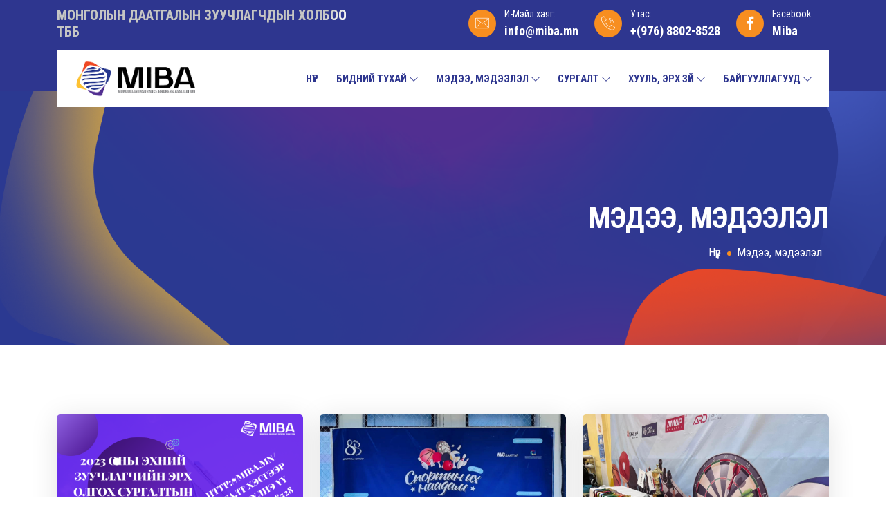

--- FILE ---
content_type: text/html; charset=UTF-8
request_url: http://miba.mn/info/news
body_size: 28607
content:
<!doctype html>
<html lang="en">

<head>
    <meta charset="utf-8">
    <meta name="viewport" content="width=device-width, initial-scale=1, shrink-to-fit=no">
    <meta name="csrf-token" content="YbmseBwY17qq5n4V2m1u1HmZG8tYPgH1fXk2hgat">
    <title>Мэдээ, мэдээлэл</title>
    <meta http-equiv="X-UA-Compatible" content="IE=edge">
    <meta name="viewport" content="width=device-width, initial-scale=1.0, maximum-scale=1.0, user-scalable=0">

    <meta name="description" content=" Мэдээ мэдээлэл  "/>
    <meta name="keywords" content=" ДААТГАЛЫН ЗУУЧЛАГЧДЫН ХОЛБОО мэдээ видео зөвлөгөө мэдээлэл "/>
    <meta name="robots" content="index, follow"/>
    <meta property="og:type" content="website"/>
    <meta property="og:site_name" content="ДААТГАЛЫН ЗУУЧЛАГЧДЫН ХОЛБОО"/>

    <meta property="og:title" content="Мэдээ, мэдээлэл"/>
    <meta property="og:description" content=" Мэдээ мэдээлэл  "/>
    <meta property="og:url" content="http://miba.mn/info/news"/>
    <meta property="og:image" content=""/>
    <link rel="canonical" href="http://miba.mn/info/news"/>
    <meta name="twitter:image" content="">
    <meta name="twitter:card" content="summary">
    <meta name="twitter:site" content="@4GQR2idZsWFTHFy">
    <meta name="twitter:creator" content="@4GQR2idZsWFTHFy">
    <meta name="twitter:title" content="Мэдээ, мэдээлэл">
    <meta name="twitter:description" content=" Мэдээ мэдээлэл  ">
    <link rel="icon" href="http://miba.mn/img/favicon.png" type="image/x-icon">
    <link rel="shortcut icon" href="http://miba.mn/img/favicon.png" type="image/x-icon">
    <link rel="stylesheet" href="http://miba.mn/css/bootstrap.min.css">
    <link rel="stylesheet" href="http://miba.mn/css/animate.min.css">
    <link rel="stylesheet" href="http://miba.mn/css/fontawesome.min.css">
    <link rel="stylesheet" href="http://miba.mn/css/flaticon.css">
    <link rel="stylesheet" href="http://miba.mn/css/owl.carousel.min.css">
    <link rel="stylesheet" href="http://miba.mn/css/slick.min.css">
    <link rel="stylesheet" href="http://miba.mn/css/meanmenu.css">
    <link rel="stylesheet" href="http://miba.mn/css/magnific-popup.min.css">
    <link rel="stylesheet" href="http://miba.mn/css/odometer.min.css">
    <link rel="stylesheet" href="http://miba.mn/css/nice-select.min.css">
    <link rel="stylesheet" href="http://miba.mn/css/style.css">
    <link rel="stylesheet" href="http://miba.mn/css/responsive.css">
    <link rel="apple-touch-icon" sizes="60x60" href="http://miba.mn/img/favicon.png">

    <!--[if lt IE 9]>
    <script src="https://cdnjs.cloudflare.com/ajax/libs/html5shiv/3.7.3/html5shiv.js') }}"></script><![endif]-->
    <!--[if lt IE 9]>
    <script src="http://miba.mn/js/respond.js"></script><![endif]-->
    <style>
        .sponsors-outer ul li a img {
            max-height: 65px !important;
        }
    </style>
    </head>


<body>


<div class="preloader">
    <div class="loader">
        <div class="shadow"></div>
        <div class="box"></div>
    </div>
</div>

<!-- Main Header-->
<header class="header-area">
    <style>
        .shine, .chrome {
            font-size: 20px;
            margin: 0 auto;
            font-weight: bold;
            text-transform: uppercase;
        }

        .shine {
            background: #222 -webkit-gradient(linear, left top, right top, from(#222), to(#222), color-stop(0.5, #fff)) 0 0 no-repeat;
            -webkit-background-size: 150px;
            color: rgba(255, 255, 255, 0.3);
            -webkit-background-clip: text;
            -webkit-animation-name: shine;
            -webkit-animation-duration: 5s;
            -webkit-animation-iteration-count: infinite;
            text-shadow: 0 0px 0px rgba(255, 255, 255, 0.5);
        }

        .chrome {
            background: #5b5b5b -webkit-gradient(linear, left top, right top, from(#5b5b5b), to(#5b5b5b), color-stop(0.5, #ffffff)) 0 0 no-repeat;
            background-image: -webkit-linear-gradient(
                -40deg, transparent 0%, transparent 40%, #ffffff 50%, transparent 60%, transparent 100%);
            -webkit-background-size: 200px;
            color: rgba(255, 255, 255, 0.3);
            -webkit-background-clip: text;
            -webkit-animation-name: shine;
            -webkit-animation-duration: 5s;
            -webkit-animation-iteration-count: infinite;
            text-shadow: 0 0px 0px rgb(255 255 255 / 50%);
        }

        @-webkit-keyframes shine {
            0%, 10% {
                background-position: -1000px;
            }
            20% {
                background-position: top left;
            }
            90% {
                background-position: top right;
            }
            100% {
                background-position: 1000px;
            }
        }
    </style>
    <div class="top-header">
        <div class="container">
            <div class="row align-items-center">
                <div class="col-lg-5 col-md-12">
                    <h5 class="chrome">Монголын Даатгалын Зуучлагчдын Холбоо ТББ</h5>
                    <!--<ul class="top-header-nav">-->
                    <!--<li><a href="#">Монголын Даатгалын Зуучлагчдын Холбоо ТББ</a></li>-->
                    <!--</ul>-->
                </div>
                <div class="col-lg-7 col-md-12">
                    <div class="top-header-right-side">
                        <ul>
                            <li>
                                <div class="icon">
                                    <i class="flaticon-email"></i>
                                </div>
                                <span>И-Мэйл хаяг:</span>

                                <a href="mailto:info@miba.mn"><span class="__cf_email__"
                                                                    data-cfemail="c5acaba3aa85b5a0a4b7aaeba6aaa8">info@miba.mn</span></a>
                            </li>
                            <li>
                                <div class="icon">
                                    <i class="flaticon-call"></i>
                                </div>
                                <span>Утас:</span>
                                <a href="tel:+976 8802-8528">+(976) 8802-8528</a>
                            </li>
                            <li>
                                <div class="icon">
                                    <i class="fab fa-facebook-f"></i>
                                </div>
                                <span>Facebook:</span>
                                <a target="_blank" href="https://www.facebook.com/%D0%9C%D0%BE%D0%BD%D0%B3%D0%BE%D0%BB%D1%8B%D0%BD-%D0%94%D0%B0%D0%B0%D1%82%D0%B3%D0%B0%D0%BB%D1%8B%D0%BD-%D0%97%D1%83%D1%83%D1%87%D0%BB%D0%B0%D0%B3%D1%87%D0%B4%D1%8B%D0%BD-%D0%A5%D0%BE%D0%BB%D0%B1%D0%BE%D0%BE-%D0%A2%D0%91%D0%91-559142141214788">Miba</a>
                            </li>
                            <li>
<!--                                <a href="https://ubt.mn/exam/" target="_blank" class="default-btn">Шалгалт <span></span></a>-->
                            </li>
                        </ul>
                    </div>
                </div>
            </div>
        </div>
    </div>


    <div class="navbar-area">
        <div class="pearo-responsive-nav">
            <div class="container">
                <div class="pearo-responsive-menu">
                    <div class="logo">
                        <a href="http://miba.mn">
                        <img style="width: 150px;" src="http://miba.mn/img/logo.png" alt="logo">
                        </a>
                    </div>
                </div>
            </div>
        </div>
        <div class="pearo-nav">
            <div class="container">
                <nav class="navbar navbar-expand-md navbar-light">
                    <a class="navbar-brand" href="http://miba.mn">
                    <img style="width: 180px;" src="http://miba.mn/img/logo.png" alt="logo">
                    </a>
                    <div class="collapse navbar-collapse mean-menu" id="navbarSupportedContent">
                        <ul class="navbar-nav">
                            <li class="nav-item">
                                <a class="nav-link " href="http://miba.mn">Нүүр</a></li>
                                                        <li class="nav-item dropdown  ">
                                                                <a href="#" class="nav-link">Бидний тухай<i class="flaticon-down-arrow"></i></a>
                                <ul class="dropdown-menu">
            <li class="nav-item" >
                <a class="nav-link"
           href="/page/mendchilgee">Ерөнхийлөгчийн мэндчилгээ</a>
            </li>
                <li class="nav-item" >
                <a class="nav-link"
           href="/page/holboonii-taniltsuulga">Холбооны танилцуулга</a>
            </li>
                <li class="nav-item" >
                <a class="nav-link"
           href="/page/holboonii-butets">Холбооны бүтэц</a>
            </li>
                <li class="nav-item" >
                <a class="nav-link"
           href="/page/udirdlaguud">Удирдлагууд</a>
            </li>
        </ul>
                                                            </li>
                                                        <li class="nav-item dropdown  ">
                                                                <a href="#" class="nav-link">Мэдээ, мэдээлэл<i class="flaticon-down-arrow"></i></a>
                                <ul class="dropdown-menu">
            <li class="nav-item" >
                <a class="nav-link"
           href="/info/news?menu=18">Мэдээ</a>
            </li>
                <li class="nav-item" >
                <a class="nav-link"
           href="/info/video?menu=19">Видео &amp; Подкаст</a>
            </li>
        </ul>
                                                            </li>
                                                        <li class="nav-item dropdown  ">
                                                                <a href="#" class="nav-link">Сургалт<i class="flaticon-down-arrow"></i></a>
                                <ul class="dropdown-menu">
            <li class="nav-item" >
                <a class="nav-link"
           href="https://ubl.mn/?menu=6">Эрх олгох сургалт</a>
            </li>
                <li class="nav-item" >
                <a class="nav-link"
           href="https://ubt.mn/exam/?menu=7">Шалгалт</a>
            </li>
                <li class="nav-item" >
                <a class="nav-link"
           href="https://docs.google.com/forms/d/1pgQLukwxwD2I8RojJpyWBnuJKdHNQimiK8uqlkvi2vA/edit?menu=8">Сургалтын бүртгэл</a>
            </li>
        </ul>
                                                            </li>
                                                        <li class="nav-item dropdown  ">
                                                                <a href="#" class="nav-link">Хууль, эрх зүй<i class="flaticon-down-arrow"></i></a>
                                <ul class="dropdown-menu">
            <li class="nav-item" class="dropdown">
                <a href="#" class="nav-link">Хууль<i class="flaticon-down-arrow"></i></a>
        <ul class="dropdown-menu">
            <li class="nav-item" >
                <a class="nav-link"
           href="https://legalinfo.mn/mn/detail/232?menu=27">Даатгалын тухай</a>
            </li>
                <li class="nav-item" >
                <a class="nav-link"
           href="https://legalinfo.mn/mn/detail/230?menu=28">ДААТГАЛЫН МЭРГЭЖЛИЙН ОРОЛЦОГЧИЙН ТУХАЙ</a>
            </li>
                <li class="nav-item" >
                <a class="nav-link"
           href="https://legalinfo.mn/mn/detail/494?menu=26">ТӨРИЙН БУС БАЙГУУЛЛАГЫН ТУХАЙ</a>
            </li>
        </ul>
            </li>
                <li class="nav-item" class="dropdown">
                <a href="#" class="nav-link">Дүрэм<i class="flaticon-down-arrow"></i></a>
        <ul class="dropdown-menu">
            <li class="nav-item" >
                <a class="nav-link"
           href="/page/MDZKH TBB Durem">МДЗХ ТББ Дүрэм</a>
            </li>
                <li class="nav-item" >
                <a class="nav-link"
           href="/page/Kholboonii ys zuin durem">Холбооны ёс зүйн дүрэм</a>
            </li>
        </ul>
            </li>
                <li class="nav-item" >
                <a class="nav-link"
           href="/page/Juram">Журам</a>
            </li>
        </ul>
                                                            </li>
                                                        <li class="nav-item dropdown  ">
                                                                <a href="#" class="nav-link">Байгууллагууд<i class="flaticon-down-arrow"></i></a>
                                <ul class="dropdown-menu">
            <li class="nav-item" >
                <a class="nav-link"
           href="/page/gishuun-baiguullaga">Гишүүн байгууллагууд</a>
            </li>
                <li class="nav-item" >
                <a class="nav-link"
           href="/page/demjigch-baiguullaguud">Дэмжигч байгууллагууд</a>
            </li>
        </ul>
                                                            </li>
                                                    </ul>
<!--                        <div class="others-option">-->
<!--                            <div class="option-item">-->
<!--                                <i class="search-btn flaticon-search"></i>-->
<!--                                <i class="close-btn flaticon-cross-out"></i>-->
<!--                                <div class="search-overlay search-popup">-->
<!--                                    <div class='search-box'>-->
<!--                                        <form class="search-form">-->
<!--                                            <input class="search-input" name="search" placeholder="Search" type="text">-->
<!--                                            <button class="search-button" type="submit"><i class="flaticon-search"></i>-->
<!--                                            </button>-->
<!--                                        </form>-->
<!--                                    </div>-->
<!--                                </div>-->
<!--                            </div>-->
<!--                        </div>-->
                    </div>
                </nav>
            </div>
        </div>
    </div>

</header>

<!--End Main Header -->

<div class="page-title-area page-title-bg2" style="background-image: url('http://miba.mn/img/page-title-image/cover.png');">
    <div class="d-table">
        <div class="d-table-cell">
            <div class="container">
                <div class="page-title-content">
                    <h2>Мэдээ, мэдээлэл</h2>
                    <ul>
                        <li><a href="http://miba.mn">Нүүр</a></li>
                                                <li><a href="http://miba.mn/info/news">Мэдээ, мэдээлэл</a></li>
                    </ul>
                </div>
            </div>
        </div>
    </div>
</div>


<section class="blog-area ptb-100">
    <div class="container">
        <div class="row">
                        <div class="col-lg-4 col-md-6">
                <div class="single-blog-post">
                    <div class="post-image">
                        <a href="http://miba.mn/blogs/24"><img src="https://miba.mn/storage/133/63cf897fa72dc_Gradient-Purple-Professional-Business-Event-Facebook-Cover.png" alt="image"></a>
                        <div class="date"><i class="flaticon-calendar"></i> 2023 оны
                            01 сар
                            24</div>
                    </div>
                    <div class="post-content">
                        <h3><a href="http://miba.mn/blogs/24">Сургалтын мэдээ</a></h3>
                        <p>Зуучлагчийн эрх олгох сургалтын бүртгэл эхэллээ.</p>
                        <a href="http://miba.mn/blogs/24" class="default-btn">Дэлгэрэнгүй <span></span></a>
                    </div>
                </div>
            </div>
                        <div class="col-lg-4 col-md-6">
                <div class="single-blog-post">
                    <div class="post-image">
                        <a href="http://miba.mn/blogs/23"><img src="https://miba.mn/storage/128/638d64bbd0b53_314670292_1614518125659496_2683158565759061065_n.jpg" alt="image"></a>
                        <div class="date"><i class="flaticon-calendar"></i> 2022 оны
                            12 сар
                            05</div>
                    </div>
                    <div class="post-content">
                        <h3><a href="http://miba.mn/blogs/23">“Монголын даатгалын холбоо”-ны нэрэмжит 15 дахь удаагийн Спортын Их Наадам боллоо.</a></h3>
                        <p>“Монголын даатгалын холбоо”-ны нэрэмжит 15 дахь удаагийн Спортын Их Наадам боллоо.</p>
                        <a href="http://miba.mn/blogs/23" class="default-btn">Дэлгэрэнгүй <span></span></a>
                    </div>
                </div>
            </div>
                        <div class="col-lg-4 col-md-6">
                <div class="single-blog-post">
                    <div class="post-image">
                        <a href="http://miba.mn/blogs/22"><img src="https://miba.mn/storage/113/6374d7f593387_307029149_1603663143411661_3280383792859812138_n.jpg" alt="image"></a>
                        <div class="date"><i class="flaticon-calendar"></i> 2022 оны
                            11 сар
                            16</div>
                    </div>
                    <div class="post-content">
                        <h3><a href="http://miba.mn/blogs/22">Спорт арга хэмжээ зохион байгууллаа.</a></h3>
                        <p>Монголын даатгалын зуучлагчдын холбооны анхдугаар спортын арга хэмжээ амжилттай болж өндөрлөлөө.</p>
                        <a href="http://miba.mn/blogs/22" class="default-btn">Дэлгэрэнгүй <span></span></a>
                    </div>
                </div>
            </div>
                        <div class="col-lg-4 col-md-6">
                <div class="single-blog-post">
                    <div class="post-image">
                        <a href="http://miba.mn/blogs/11"><img src="https://miba.mn/storage/50/63525c6432b8f_312322104_512208844085111_1672765112689957316_n.jpg" alt="image"></a>
                        <div class="date"><i class="flaticon-calendar"></i> 2022 оны
                            10 сар
                            21</div>
                    </div>
                    <div class="post-content">
                        <h3><a href="http://miba.mn/blogs/11">“Даатгалын зуучлагч”-ийн эрх олгох сургалт боллоо.</a></h3>
                        <p>“Даатгалын зуучлагч”-ийн эрх олгох сургалт боллоо.</p>
                        <a href="http://miba.mn/blogs/11" class="default-btn">Дэлгэрэнгүй <span></span></a>
                    </div>
                </div>
            </div>
                        <div class="col-lg-4 col-md-6">
                <div class="single-blog-post">
                    <div class="post-image">
                        <a href="http://miba.mn/blogs/10"><img src="https://miba.mn/storage/49/632d65d195b5a_289842920_631942608166884_1135637926483651600_n.jpg" alt="image"></a>
                        <div class="date"><i class="flaticon-calendar"></i> 2022 оны
                            09 сар
                            23</div>
                    </div>
                    <div class="post-content">
                        <h3><a href="http://miba.mn/blogs/10">Хэлэлцүүлэг зохион байгууллаа.</a></h3>
                        <p>Даатгалын багц хуулийн өөрчлөлттэй холбоотой "Дотоод хэлэлцүүлэг" боллоо.  
Тус хэлэлцүүлэгт МДЗХол...</p>
                        <a href="http://miba.mn/blogs/10" class="default-btn">Дэлгэрэнгүй <span></span></a>
                    </div>
                </div>
            </div>
                        <div class="col-lg-4 col-md-6">
                <div class="single-blog-post">
                    <div class="post-image">
                        <a href="http://miba.mn/blogs/9"><img src="https://miba.mn/storage/48/632d6556c7a5b_299187501_1187311661812071_1152640448575905754_n.jpg" alt="image"></a>
                        <div class="date"><i class="flaticon-calendar"></i> 2022 оны
                            09 сар
                            23</div>
                    </div>
                    <div class="post-content">
                        <h3><a href="http://miba.mn/blogs/9">Сургалт зохион байгууллаа</a></h3>
                        <p>"Монголын тээвэр зуучлагчдын нэгдсэн холбоо"-той хамтын ажиллагааны хүрээнд 2 дахь удаагийн сургалт...</p>
                        <a href="http://miba.mn/blogs/9" class="default-btn">Дэлгэрэнгүй <span></span></a>
                    </div>
                </div>
            </div>
                        <div class="col-lg-12 col-md-12">
                <div class="pagination-area">
    
        <a href="javascript:void(0)" class="prev page-numbers disabled"><i class="fas fa-angle-double-left"></i></a>
    
    
        
    
    
                <span class="page-numbers current" aria-current="page">1</span>
                <a href="http://miba.mn/info/news?page=2" class="page-numbers">2</a>
                
    
        <a href="http://miba.mn/info/news?page=2" class="next page-numbers"><i class="fas fa-angle-double-right"></i></a>
    </div>

            </div>
        </div>
    </div>
</section>


<!-- Main Footer -->
<footer class="footer-area">
    <div class="container">

        <div class="row">
            <div class="col-lg-4 col-md-6 col-sm-6">
                <div class="single-footer-widget">
                    <div class="logo">
                        <a href="http://miba.mn"><img style="width: 180px;" src="http://miba.mn/img/footer-logo.png" alt="image"></a>
                        <p>МОНГОЛЫН ДААТГАЛЫН ЗУУЧЛАГЧДЫН ХОЛБОО ТББ</p>
                    </div>
                    <ul class="social">
                        <li><a target="_blank" href="https://www.facebook.com/%D0%9C%D0%BE%D0%BD%D0%B3%D0%BE%D0%BB%D1%8B%D0%BD-%D0%94%D0%B0%D0%B0%D1%82%D0%B3%D0%B0%D0%BB%D1%8B%D0%BD-%D0%97%D1%83%D1%83%D1%87%D0%BB%D0%B0%D0%B3%D1%87%D0%B4%D1%8B%D0%BD-%D0%A5%D0%BE%D0%BB%D0%B1%D0%BE%D0%BE-%D0%A2%D0%91%D0%91-559142141214788"><i class="fab fa-facebook-f"></i></a></li>
<!--                        <li><a href="#"><i class="fab fa-twitter"></i></a></li>-->
<!--                        <li><a href="#"><i class="fab fa-linkedin-in"></i></a></li>-->
<!--                        <li><a href="#"><i class="fab fa-instagram"></i></a></li>-->
                    </ul>
                </div>
            </div>
            <div class="col-lg-4 col-md-6 col-sm-6">
                                <div class="single-footer-widget">
                    <h3>Бидний тухай</h3>
                    <ul class="footer-quick-links" style="display: inline-block;">
                                                <li style="max-width: 100%;" >
        <a href="/page/mendchilgee">Ерөнхийлөгчийн мэндчилгээ</a>
    </li>
<li style="max-width: 100%;" >
        <a href="/page/holboonii-taniltsuulga">Холбооны танилцуулга</a>
    </li>
<li style="max-width: 100%;" >
        <a href="/page/holboonii-butets">Холбооны бүтэц</a>
    </li>
<li style="max-width: 100%;" >
        <a href="/page/udirdlaguud">Удирдлагууд</a>
    </li>
                                            </ul>
                </div>
                            </div>
            <div class="col-lg-4 col-md-6 col-sm-6 offset-lg-0 offset-sm-3 offset-md-3">
                <div class="single-footer-widget">
                    <h3>Холбоо барих</h3>
                    <ul class="footer-contact-info">
                        <li><span>Хаяг:</span> Чингэлтэй дүүрэг 3-р хороо, Эрдэнийн тойрог компанийн байр, 5 тоот</li>
                        <li><span>И-Мэйл хаяг:</span> <a href="mailto:info@miba.mn"><span class="__cf_email__"
                                                                        data-cfemail="0a7a6f6b78654a6d676b636624696567">info@miba.mn</span></a>
                        </li>
                        <li><span>Утас:</span> <a href="tel:+976 8802-8528">+(976) 8802-8528</a></li>
                        <li><a href="https://goo.gl/maps/9KG2YhwZmAsx6c1aA" target="_blank">Газрын зураг дээр харах</a>
                        </li>
                    </ul>
                </div>
            </div>
        </div>
        <div class="copyright-area">
            <div class="row align-items-center">
                <div class="col-lg-12 col-sm-12 col-md-12">

                    <p>Бүх эрх хуулиар хамгаалагдсан. <i class="far fa-copyright"></i>
                        <script>document.write(new Date().getFullYear());</script>
                        <a
                            href="https://mexim.mn/" target="_blank">MEXIM CONSULTING LLC</a> - Хуулбарлахыг хориглоно
                    </p>
                </div>
                <!--                <div class="col-lg-6 col-sm-6 col-md-6">-->
                <!--                    <ul>-->
                <!--                        <li><a href="contact.html">Нууцлалын бодлого</a></li>-->
                <!--                        <li><a href="contact.html">Үйлчилгээний нөхцөл</a></li>-->
                <!--                    </ul>-->
                <!--                </div>-->
            </div>
        </div>
    </div>
</footer>
<!--End Main Footer -->




<div class="go-top"><i class="fas fa-chevron-up"></i><i class="fas fa-chevron-up"></i></div>

<script src="http://miba.mn/js/jquery.min.js"></script>

<script src="http://miba.mn/js/popper.min.js"></script>

<script src="http://miba.mn/js/bootstrap.min.js"></script>

<script src="http://miba.mn/js/parallax.min.js"></script>

<script src="http://miba.mn/js/owl.carousel.min.js"></script>

<script src="http://miba.mn/js/slick.min.js"></script>

<script src="http://miba.mn/js/jquery.meanmenu.js"></script>

<script src="http://miba.mn/js/jquery.appear.min.js"></script>

<script src="http://miba.mn/js/odometer.min.js"></script>

<script src="http://miba.mn/js/jquery.nice-select.min.js"></script>

<script src="http://miba.mn/js/jquery.magnific-popup.min.js"></script>

<script src="http://miba.mn/js/wow.min.js"></script>

<script src="http://miba.mn/js/jquery.ajaxchimp.min.js"></script>

<script src="http://miba.mn/js/form-validator.min.js"></script>

<script src="http://miba.mn/js/contact-form-script.js"></script>

<script src="http://miba.mn/js/main.js"></script>


<script type="text/javascript">
    $(document).ready(function () {
        $("[data-f-id='pbf']").css("display", "none");
    });

</script>

</body>


</html>


--- FILE ---
content_type: text/css
request_url: http://miba.mn/css/flaticon.css
body_size: 2325
content:
/*
Flaticon icon font: Flaticon
*/
@font-face {
    font-family: "Flaticon";
    src: url("../fonts/Flaticon.eot");
    src: url("../fonts/Flaticon.eot?#iefix") format("embedded-opentype"),
    url("../fonts/Flaticon.woff2") format("woff2"),
    url("../fonts/Flaticon.woff") format("woff"),
    url("../fonts/Flaticon.ttf") format("truetype"),
    url("../fonts/Flaticon.svg#Flaticon") format("svg");
    font-weight: normal;
    font-style: normal;
}
@media screen and (-webkit-min-device-pixel-ratio:0) {
    @font-face {
        font-family: "Flaticon";
        src: url("../fonts/Flaticon.svg#Flaticon") format("svg");
    }
}
[class^="flaticon-"]:before, [class*=" flaticon-"]:before,
[class^="flaticon-"]:after, [class*=" flaticon-"]:after {
    font-family: Flaticon;
    font-style: normal;
}

.flaticon-right-chevron:before { content: "\f100"; }
.flaticon-left-chevron:before { content: "\f101"; }
.flaticon-timetable:before { content: "\f102"; }
.flaticon-flag:before { content: "\f103"; }
.flaticon-group:before { content: "\f104"; }
.flaticon-medal:before { content: "\f105"; }
.flaticon-target:before { content: "\f106"; }
.flaticon-left-quote:before { content: "\f107"; }
.flaticon-location:before { content: "\f108"; }
.flaticon-email:before { content: "\f109"; }
.flaticon-call:before { content: "\f10a"; }
.flaticon-down-arrow:before { content: "\f10b"; }
.flaticon-search:before { content: "\f10c"; }
.flaticon-cross-out:before { content: "\f10d"; }
.flaticon-menu:before { content: "\f10e"; }
.flaticon-insurance:before { content: "\f10f"; }
.flaticon-home-insurance:before { content: "\f110"; }
.flaticon-health-insurance:before { content: "\f111"; }
.flaticon-travel-insurance:before { content: "\f112"; }
.flaticon-car-insurance:before { content: "\f113"; }
.flaticon-life-insurance:before { content: "\f114"; }
.flaticon-agriculture:before { content: "\f115"; }
.flaticon-like:before { content: "\f116"; }
.flaticon-customer-service:before { content: "\f117"; }
.flaticon-care:before { content: "\f118"; }
.flaticon-team:before { content: "\f119"; }
.flaticon-policy:before { content: "\f11a"; }
.flaticon-education:before { content: "\f11b"; }
.flaticon-briefcase:before { content: "\f11c"; }
.flaticon-play-button:before { content: "\f11d"; }


--- FILE ---
content_type: text/css
request_url: http://miba.mn/css/meanmenu.css
body_size: 3449
content:

/*! #######################################################################

	MeanMenu 2.0.7
	--------

	To be used with jquery.meanmenu.js by Chris Wharton (http://www.meanthemes.com/plugins/meanmenu/)

####################################################################### */

/* hide the link until viewport size is reached */
a.meanmenu-reveal {
    display: none;
}

/* when under viewport size, .mean-container is added to body */
.mean-container .mean-bar {
    float: left;
    width: 100%;
    position: absolute;
    background: transparent;
    padding: 0 0 0;
    z-index: 999;
}

.mean-container a.meanmenu-reveal {
    width: 35px;
    height: 30px;
    position: absolute;
    right: 0;
    cursor: pointer;
    color: #000000;
    text-decoration: none;
    font-size: 16px;
    text-indent: -9999em;
    line-height: 22px;
    font-size: 1px;
    display: block;
    font-weight: 700;
    padding-top: 11px;
}

.mean-container a.meanmenu-reveal span {
    display: block;
    background: #000000;
    height: 4px;
    margin-top: 3px;
    border-radius: 3px;
}

.mean-container .mean-nav {
    float: left;
    width: 100%;
    background: #ffffff;
    margin-top: 62px;
}

.mean-container .mean-nav ul {
    padding: 0;
    margin: 0;
    width: 100%;
    border: none;
    list-style-type: none;
}

.mean-container .mean-nav ul li {
    position: relative;
    float: left;
    width: 100%;
}

.mean-container .mean-nav ul li a i {
    display: none;
}

.mean-container .mean-nav ul li a {
    display: block;
    float: left;
    width: 90%;
    padding: 1em 5% 13px;
    margin: 0;
    text-align: left;
    color: #677294;
    border-top: 1px solid #DBEEFD;
    text-decoration: none;
}

.mean-container .mean-nav ul li a.active {
    color: #000000;
}

.mean-container .mean-nav ul li li a {
    width: 80%;
    padding: 1em 10% 13px;
    color: #677294;
    border-top: 1px solid #DBEEFD;
    opacity: 1;
    filter: alpha(opacity=75);
    text-shadow: none !important;
    visibility: visible;
    text-transform: none;
    font-size: 14px;
}

.mean-container .mean-nav ul li.mean-last a {
    margin-bottom: 0;
}

.mean-container .mean-nav ul li li li a {
    width: 70%;
    padding: 1em 15% 13px;
}

.mean-container .mean-nav ul li li li li a {
    width: 60%;
    padding: 1em 20% 13px;
}

.mean-container .mean-nav ul li li li li li a {
    width: 50%;
    padding: 1em 25% 13px;
}

.mean-container .mean-nav ul li a:hover {
    background: #252525;
    background: rgba(255,255,255,0.1);
}

.mean-container .mean-nav ul li a.mean-expand {
    margin-top: 1px;
    width: 100%;
    height: 24px;
    padding: 12px !important;
    text-align: right ;
    position: absolute;
    right: 0;
    top: 0;
    z-index: 2;
    font-weight: 700;
    background: transparent;
    border: none !important;
}


.mean-container .mean-push {
    float: left;
    width: 100%;
    padding: 0;
    margin: 0;
    clear: both;
}

.mean-nav .wrapper {
    width: 100%;
    padding: 0;
    margin: 0;
}

/* Fix for box sizing on Foundation Framework etc. */
.mean-container .mean-bar, .mean-container .mean-bar * {
    -webkit-box-sizing: content-box;
    -moz-box-sizing: content-box;
    box-sizing: content-box;
}


.mean-remove {
    display: none !important;
}


--- FILE ---
content_type: text/css
request_url: http://miba.mn/css/style.css
body_size: 174053
content:
@import url('https://fonts.googleapis.com/css2?family=Open+Sans:ital,wght@0,300;0,400;0,600;0,700;0,800;1,300;1,400;1,600;1,700;1,800&family=Titillium+Web:ital,wght@0,200;0,300;0,400;0,600;0,700;0,900;1,200;1,300;1,400;1,600;1,700&display=swap');
@import url('https://fonts.googleapis.com/css2?family=Roboto+Condensed:ital,wght@0,300;0,400;0,700;1,300;1,400;1,700&display=swap');
body {
    padding: 0;
    margin: 0;
    color: #2e368f;
    font-family: 'Roboto Condensed', sans-serif;
    font-size: 15px;
}

a {
    outline: 0 !important;
    -webkit-transition: 0.5s;
    transition: 0.5s;
    color: #2e368f;
    text-decoration: none;
}

a:hover {
    color: #f78e20;
    text-decoration: none;
}

p {
    color: #666666;
    margin-bottom: 12px;
    line-height: 1.8;
    font-size: 15px;
}

p:last-child {
    margin-bottom: 0;
}

button, input {
    outline: 0 !important;
}

.ptb-100 {
    padding-top: 100px;
    padding-bottom: 100px;
}

.pb-70 {
    padding-bottom: 70px;
}

.bg-black-color {
    background-color: #2e368f;
}

.bg-f8f8f8 {
    background-color: #f8f8f8;
}

.h1, .h2, .h3, .h4, .h5, .h6, h1, h2, h3, h4, h5, h6 {
    color: #2e368f;
     font-family: 'Roboto Condensed', sans-serif;
}

.bg-fafafa {
    background-color: #fafafa;
}

img {
    max-width: 100%;
}

.d-table {
    width: 100%;
    height: 100%;
}

.d-table-cell {
    vertical-align: middle;
}

/*section-title*/
.section-title {
    text-align: center;
    max-width: 700px;
    margin-bottom: 55px;
    margin-left: auto;
    margin-right: auto;
}

.section-title .sub-title {
    color: #f78e20;
    display: block;
    margin-bottom: 10px;
    font-size: 18px;
}

.section-title h2 {
    margin-bottom: 0;
    text-transform: uppercase;
    font-size: 42px;
    font-weight: 900;
}

.section-title p {
    max-width: 610px;
    font-size: 16px;
    margin-left: auto;
    margin-top: 8px;
    margin-bottom: 0;
    margin-right: auto;
}

/*default-btn*/
.default-btn {
    border: none;
    position: relative;
    display: inline-block;
    text-align: center;
    overflow: hidden;
    z-index: 1;
    color: #ffffff;
    text-transform: uppercase;
    background-color: #2e368f;
    -webkit-transition: 0.5s;
    transition: 0.5s;
    border-radius: 5px;
    font-weight: 700;
    font-size: 15px;
     font-family: 'Roboto Condensed', sans-serif;
    padding-left: 30px;
    padding-right: 30px;
    padding-top: 13px;
    padding-bottom: 13px;
}

.default-btn span {
    position: absolute;
    display: block;
    width: 0;
    height: 0;
    border-radius: 50%;
    background-color: #f78e20;
    -webkit-transition: width 0.5s ease-in-out, height 0.5s ease-in-out;
    transition: width 0.5s ease-in-out, height 0.5s ease-in-out;
    -webkit-transform: translate(-50%, -50%);
    transform: translate(-50%, -50%);
    z-index: -1;
    border-radius: 5px;
}

.default-btn:hover, .default-btn:focus {
    color: #ffffff;
}

.default-btn:hover span, .default-btn:focus span {
    width: 225%;
    height: 562.5px;
}

.optional-btn {
    border: none;
    position: relative;
    display: inline-block;
    text-align: center;
    overflow: hidden;
    z-index: 1;
    color: #2e368f;
    text-transform: uppercase;
    background-color: transparent;
    -webkit-transition: 0.5s;
    transition: 0.5s;
    border-radius: 5px;
    font-weight: 700;
    font-size: 15px;
     font-family: 'Roboto Condensed', sans-serif;
    padding-left: 30px;
    padding-right: 30px;
    padding-top: 13px;
    padding-bottom: 13px;
}

.optional-btn span {
    position: absolute;
    display: block;
    width: 0;
    height: 0;
    border-radius: 50%;
    background-color: #f78e20;
    -webkit-transition: width 0.5s ease-in-out, height 0.5s ease-in-out;
    transition: width 0.5s ease-in-out, height 0.5s ease-in-out;
    -webkit-transform: translate(-50%, -50%);
    transform: translate(-50%, -50%);
    z-index: -1;
    border-radius: 5px;
}

.optional-btn::before {
    content: '';
    position: absolute;
    left: 0;
    top: 0;
    width: 100%;
    border-radius: 5px;
    height: 100%;
    border: 1px solid #2e368f;
    z-index: -1;
}

.optional-btn:hover, .optional-btn:focus {
    color: #ffffff;
}

.optional-btn:hover span, .optional-btn:focus span {
    width: 225%;
    height: 562.5px;
}

/*form-control*/
.form-control {
    height: 50px;
    background-color: #ffffff;
    border: 1px solid #eeeeee;
    border-radius: 0;
    text-transform: uppercase;
    color: #2e368f;
    -webkit-box-shadow: unset !important;
    box-shadow: unset !important;
    padding-left: 15px;
     font-family: 'Roboto Condensed', sans-serif;
    font-size: 14px;
    font-weight: 500;
}

.form-control::-webkit-input-placeholder {
    color: #999999;
}

.form-control:-ms-input-placeholder {
    color: #999999;
}

.form-control::-ms-input-placeholder {
    color: #999999;
}

.form-control::placeholder {
    color: #999999;
}

/*================================================
Preloader Area CSS
=================================================*/
.preloader {
    position: fixed;
    width: 100%;
    height: 100%;
    z-index: 9999999999;
    background: #2e368f;
    top: 0;
    left: 0;
}

.preloader .loader {
    position: absolute;
    top: 43%;
    left: 0;
    right: 0;
    -webkit-transform: translateY(-43%);
    transform: translateY(-43%);
    text-align: center;
    margin: 0 auto;
    width: 50px;
    height: 50px;
}

.preloader .box {
    width: 100%;
    height: 100%;
    background: #ffffff;
    -webkit-animation: animate .5s linear infinite;
    animation: animate .5s linear infinite;
    position: absolute;
    top: 0;
    left: 0;
    border-radius: 3px;
}

.preloader .shadow {
    width: 100%;
    height: 5px;
    background: #000;
    opacity: 0.1;
    position: absolute;
    top: 59px;
    left: 0;
    border-radius: 50%;
    -webkit-animation: shadow .5s linear infinite;
    animation: shadow .5s linear infinite;
}

@-webkit-keyframes loader {
    0% {
        left: -100px;
    }
    100% {
        left: 110%;
    }
}

@keyframes loader {
    0% {
        left: -100px;
    }
    100% {
        left: 110%;
    }
}

@-webkit-keyframes animate {
    17% {
        border-bottom-right-radius: 3px;
    }
    25% {
        -webkit-transform: translateY(9px) rotate(22.5deg);
        transform: translateY(9px) rotate(22.5deg);
    }
    50% {
        -webkit-transform: translateY(18px) scale(1, 0.9) rotate(45deg);
        transform: translateY(18px) scale(1, 0.9) rotate(45deg);
        border-bottom-right-radius: 40px;
    }
    75% {
        -webkit-transform: translateY(9px) rotate(67.5deg);
        transform: translateY(9px) rotate(67.5deg);
    }
    100% {
        -webkit-transform: translateY(0) rotate(90deg);
        transform: translateY(0) rotate(90deg);
    }
}

@keyframes animate {
    17% {
        border-bottom-right-radius: 3px;
    }
    25% {
        -webkit-transform: translateY(9px) rotate(22.5deg);
        transform: translateY(9px) rotate(22.5deg);
    }
    50% {
        -webkit-transform: translateY(18px) scale(1, 0.9) rotate(45deg);
        transform: translateY(18px) scale(1, 0.9) rotate(45deg);
        border-bottom-right-radius: 40px;
    }
    75% {
        -webkit-transform: translateY(9px) rotate(67.5deg);
        transform: translateY(9px) rotate(67.5deg);
    }
    100% {
        -webkit-transform: translateY(0) rotate(90deg);
        transform: translateY(0) rotate(90deg);
    }
}

@-webkit-keyframes shadow {
    50% {
        -webkit-transform: scale(1.2, 1);
        transform: scale(1.2, 1);
    }
}

@keyframes shadow {
    50% {
        -webkit-transform: scale(1.2, 1);
        transform: scale(1.2, 1);
    }
}

/*================================================
Navbar Area CSS
=================================================*/
.header-area {
    position: absolute;
    left: 0;
    top: 0;
    width: 100%;
    height: auto;
    z-index: 999;
    background-color: transparent;
}

.header-area::before {
    content: '';
    position: absolute;
    left: 0;
    top: 0;
    width: 100%;
    height: 85%;
    background-color: #2e368f;
    z-index: -1;
}

.top-header {
    padding-top: 10px;
    padding-bottom: 15px;
}

.top-header .top-header-nav {
    padding-left: 0;
    margin-bottom: 0;
    list-style-type: none;
}

.top-header .top-header-nav li {
    display: inline-block;
    position: relative;
    margin-right: 12px;
    color: #ffffff;
    padding-left: 12px;
}

.top-header .top-header-nav li a {
    display: block;
    color: #ffffff;
}

.top-header .top-header-nav li a:hover {
    color: #f78e20;
}

.top-header .top-header-nav li::before {
    content: '';
    position: absolute;
    left: 0;
    top: 9px;
    width: 6px;
    height: 6px;
    background-color: #f78e20;
    border-radius: 50%;
}

.top-header .top-header-right-side {
    text-align: right;
}

.top-header .top-header-right-side ul {
    padding-left: 0;
    margin-bottom: 0;
    list-style-type: none;
}

.top-header .top-header-right-side ul li {
    display: inline-block;
    text-align: left;
    position: relative;
    padding-left: 52px;
    color: #ffffff;
    font-size: 14px;
    margin-right: 20px;
}

.top-header .top-header-right-side ul li .icon {
    width: 40px;
    height: 40px;
    line-height: 40px;
    border-radius: 50%;
    color: #ffffff;
    font-size: 20px;
    background-color: #f78e20;
    text-align: center;
    position: absolute;
    left: 0;
    top: 50%;
    -webkit-transition: 0.5s;
    transition: 0.5s;
    -webkit-transform: translateY(-50%);
    transform: translateY(-50%);
}

.top-header .top-header-right-side ul li span {
    display: block;
}

.top-header .top-header-right-side ul li a {
    display: inline-block;
    color: #ffffff;
    font-size: 18px;
     font-family: 'Roboto Condensed', sans-serif;
    font-weight: 700;
}

.top-header .top-header-right-side ul li a.default-btn {
    background-color: #f78e20;
    color: #ffffff;
    top: 4px;
    font-size: 15px;
}

.top-header .top-header-right-side ul li a.default-btn span {
    background: #ffffff;
}

.top-header .top-header-right-side ul li a.default-btn:hover {
    color: #2e368f;
}

.top-header .top-header-right-side ul li:hover .icon {
    background-color: #ffffff;
    color: #f78e20;
}

.top-header .top-header-right-side ul li:last-child {
    padding-left: 0;
    margin-right: 0;
}

.top-header .top-header-logo a {
    display: inline-block;
}

.pearo-responsive-nav {
    display: none;
}

.pearo-nav {
    background-color: transparent;
}

.pearo-nav .navbar {
    background-color: #ffffff;
    -webkit-transition: 0.2s;
    transition: 0.2s;
    padding-right: 25px;
    padding-top: 0;
    padding-left: 25px;
    padding-bottom: 0;
}

.pearo-nav .navbar .navbar-brand {
    padding-top: 0;
    padding-bottom: 0;
    padding-left: 0;
    padding-right: 0;
}

.pearo-nav .navbar ul {
    padding-left: 0;
    list-style-type: none;
    margin-bottom: 0;
}

.pearo-nav .navbar .navbar-nav {
     font-family: 'Roboto Condensed', sans-serif;
    margin-left: auto;
}

.pearo-nav .navbar .navbar-nav .nav-item {
    position: relative;
    padding: 0;
}

.pearo-nav .navbar .navbar-nav .nav-item a {
    font-size: 15px;
    font-weight: 700;
    color: #2e368f;
    text-transform: uppercase;
    padding-left: 0;
    padding-right: 0;
    padding-top: 30px;
    padding-bottom: 30px;
    margin-left: 13px;
    margin-right: 13px;
}

.pearo-nav .navbar .navbar-nav .nav-item a:hover, .pearo-nav .navbar .navbar-nav .nav-item a:focus, .pearo-nav .navbar .navbar-nav .nav-item a.active {
    color: #f78e20;
}

.pearo-nav .navbar .navbar-nav .nav-item a i {
    font-size: 11px;
    margin-left: 5px;
}

.pearo-nav .navbar .navbar-nav .nav-item:last-child a {
    margin-right: 0;
}

.pearo-nav .navbar .navbar-nav .nav-item:first-child a {
    margin-left: 0;
}

.pearo-nav .navbar .navbar-nav .nav-item:hover a, .pearo-nav .navbar .navbar-nav .nav-item.active a {
    color: #f78e20;
}

.pearo-nav .navbar .navbar-nav .nav-item .dropdown-menu {
    -webkit-box-shadow: 0px 0px 15px 0px rgba(0, 0, 0, 0.1);
    box-shadow: 0px 0px 15px 0px rgba(0, 0, 0, 0.1);
    background: #ffffff;
    position: absolute;
    border: none;
    top: 80px;
    left: 0;
    width: 250px;
    z-index: 99;
    display: block;
    opacity: 0;
    visibility: hidden;
    border-radius: 0;
    -webkit-transition: all 0.3s ease-in-out;
    transition: all 0.3s ease-in-out;
    margin-top: 20px;
    border-top: 2px solid #f78e20;
    padding: 0;
}

.pearo-nav .navbar .navbar-nav .nav-item .dropdown-menu li {
    padding: 0;
}

.pearo-nav .navbar .navbar-nav .nav-item .dropdown-menu li a {
    text-transform: uppercase;
    padding: 13px 20px 11px;
    margin: 0;
    position: relative;
    color: #2e368f;
    background-color: transparent;
    border-bottom: 1px dashed #e5e5e5;
    font-size: 14px;
    font-weight: 600;
}

.pearo-nav .navbar .navbar-nav .nav-item .dropdown-menu li a:hover, .pearo-nav .navbar .navbar-nav .nav-item .dropdown-menu li a:focus, .pearo-nav .navbar .navbar-nav .nav-item .dropdown-menu li a.active {
    color: #ffffff;
    background-color: #f78e20;
}

.pearo-nav .navbar .navbar-nav .nav-item .dropdown-menu li .dropdown-menu {
    left: -250px;
    top: 15px;
    opacity: 0;
    visibility: hidden;
}

.pearo-nav .navbar .navbar-nav .nav-item .dropdown-menu li .dropdown-menu li a {
    color: #2e368f;
}

.pearo-nav .navbar .navbar-nav .nav-item .dropdown-menu li .dropdown-menu li a:hover, .pearo-nav .navbar .navbar-nav .nav-item .dropdown-menu li .dropdown-menu li a:focus, .pearo-nav .navbar .navbar-nav .nav-item .dropdown-menu li .dropdown-menu li a.active {
    color: #ffffff;
    background-color: #f78e20;
}

.pearo-nav .navbar .navbar-nav .nav-item .dropdown-menu li .dropdown-menu li .dropdown-menu {
    left: 220px;
    top: 15px;
    opacity: 0;
    visibility: hidden;
}

.pearo-nav .navbar .navbar-nav .nav-item .dropdown-menu li .dropdown-menu li .dropdown-menu li a {
    color: #2e368f;
}

.pearo-nav .navbar .navbar-nav .nav-item .dropdown-menu li .dropdown-menu li .dropdown-menu li a:hover, .pearo-nav .navbar .navbar-nav .nav-item .dropdown-menu li .dropdown-menu li .dropdown-menu li a:focus, .pearo-nav .navbar .navbar-nav .nav-item .dropdown-menu li .dropdown-menu li .dropdown-menu li a.active {
    color: #ffffff;
    background-color: #f78e20;
}

.pearo-nav .navbar .navbar-nav .nav-item .dropdown-menu li .dropdown-menu li .dropdown-menu li .dropdown-menu {
    left: -250px;
    top: 15px;
    opacity: 0;
    visibility: hidden;
}

.pearo-nav .navbar .navbar-nav .nav-item .dropdown-menu li .dropdown-menu li .dropdown-menu li .dropdown-menu li a {
    color: #2e368f;
}

.pearo-nav .navbar .navbar-nav .nav-item .dropdown-menu li .dropdown-menu li .dropdown-menu li .dropdown-menu li a:hover, .pearo-nav .navbar .navbar-nav .nav-item .dropdown-menu li .dropdown-menu li .dropdown-menu li .dropdown-menu li a:focus, .pearo-nav .navbar .navbar-nav .nav-item .dropdown-menu li .dropdown-menu li .dropdown-menu li .dropdown-menu li a.active {
    color: #ffffff;
    background-color: #f78e20;
}

.pearo-nav .navbar .navbar-nav .nav-item .dropdown-menu li .dropdown-menu li .dropdown-menu li .dropdown-menu li .dropdown-menu {
    left: -250px;
    top: 15px;
    opacity: 0;
    visibility: hidden;
}

.pearo-nav .navbar .navbar-nav .nav-item .dropdown-menu li .dropdown-menu li .dropdown-menu li .dropdown-menu li .dropdown-menu li a {
    color: #2e368f;
}

.pearo-nav .navbar .navbar-nav .nav-item .dropdown-menu li .dropdown-menu li .dropdown-menu li .dropdown-menu li .dropdown-menu li a:hover, .pearo-nav .navbar .navbar-nav .nav-item .dropdown-menu li .dropdown-menu li .dropdown-menu li .dropdown-menu li .dropdown-menu li a:focus, .pearo-nav .navbar .navbar-nav .nav-item .dropdown-menu li .dropdown-menu li .dropdown-menu li .dropdown-menu li .dropdown-menu li a.active {
    color: #ffffff;
    background-color: #f78e20;
}

.pearo-nav .navbar .navbar-nav .nav-item .dropdown-menu li .dropdown-menu li .dropdown-menu li .dropdown-menu li .dropdown-menu li .dropdown-menu {
    left: -250px;
    top: 15px;
    opacity: 0;
    visibility: hidden;
}

.pearo-nav .navbar .navbar-nav .nav-item .dropdown-menu li .dropdown-menu li .dropdown-menu li .dropdown-menu li .dropdown-menu li .dropdown-menu li a {
    color: #2e368f;
}

.pearo-nav .navbar .navbar-nav .nav-item .dropdown-menu li .dropdown-menu li .dropdown-menu li .dropdown-menu li .dropdown-menu li .dropdown-menu li a:hover, .pearo-nav .navbar .navbar-nav .nav-item .dropdown-menu li .dropdown-menu li .dropdown-menu li .dropdown-menu li .dropdown-menu li .dropdown-menu li a:focus, .pearo-nav .navbar .navbar-nav .nav-item .dropdown-menu li .dropdown-menu li .dropdown-menu li .dropdown-menu li .dropdown-menu li .dropdown-menu li a.active {
    color: #ffffff;
    background-color: #f78e20;
}

.pearo-nav .navbar .navbar-nav .nav-item .dropdown-menu li .dropdown-menu li .dropdown-menu li .dropdown-menu li .dropdown-menu li .dropdown-menu li .dropdown-menu {
    left: -250px;
    top: 15px;
    opacity: 0;
    visibility: hidden;
}

.pearo-nav .navbar .navbar-nav .nav-item .dropdown-menu li .dropdown-menu li .dropdown-menu li .dropdown-menu li .dropdown-menu li .dropdown-menu li .dropdown-menu li a {
    color: #2e368f;
}

.pearo-nav .navbar .navbar-nav .nav-item .dropdown-menu li .dropdown-menu li .dropdown-menu li .dropdown-menu li .dropdown-menu li .dropdown-menu li .dropdown-menu li a:hover, .pearo-nav .navbar .navbar-nav .nav-item .dropdown-menu li .dropdown-menu li .dropdown-menu li .dropdown-menu li .dropdown-menu li .dropdown-menu li .dropdown-menu li a:focus, .pearo-nav .navbar .navbar-nav .nav-item .dropdown-menu li .dropdown-menu li .dropdown-menu li .dropdown-menu li .dropdown-menu li .dropdown-menu li .dropdown-menu li a.active {
    color: #ffffff;
    background-color: #f78e20;
}

.pearo-nav .navbar .navbar-nav .nav-item .dropdown-menu li .dropdown-menu li .dropdown-menu li .dropdown-menu li .dropdown-menu li .dropdown-menu li.active a {
    color: #ffffff;
    background-color: #f78e20;
}

.pearo-nav .navbar .navbar-nav .nav-item .dropdown-menu li .dropdown-menu li .dropdown-menu li .dropdown-menu li .dropdown-menu li .dropdown-menu li:hover .dropdown-menu {
    opacity: 1;
    visibility: visible;
    top: 0;
}

.pearo-nav .navbar .navbar-nav .nav-item .dropdown-menu li .dropdown-menu li .dropdown-menu li .dropdown-menu li .dropdown-menu li.active a {
    color: #ffffff;
    background-color: #f78e20;
}

.pearo-nav .navbar .navbar-nav .nav-item .dropdown-menu li .dropdown-menu li .dropdown-menu li .dropdown-menu li .dropdown-menu li:hover .dropdown-menu {
    opacity: 1;
    visibility: visible;
    top: 0;
}

.pearo-nav .navbar .navbar-nav .nav-item .dropdown-menu li .dropdown-menu li .dropdown-menu li .dropdown-menu li.active a {
    color: #ffffff;
    background-color: #f78e20;
}

.pearo-nav .navbar .navbar-nav .nav-item .dropdown-menu li .dropdown-menu li .dropdown-menu li .dropdown-menu li:hover .dropdown-menu {
    opacity: 1;
    visibility: visible;
    top: 0;
}

.pearo-nav .navbar .navbar-nav .nav-item .dropdown-menu li .dropdown-menu li .dropdown-menu li.active a {
    color: #ffffff;
    background-color: #f78e20;
}

.pearo-nav .navbar .navbar-nav .nav-item .dropdown-menu li .dropdown-menu li .dropdown-menu li:hover .dropdown-menu {
    opacity: 1;
    visibility: visible;
    top: 0;
}

.pearo-nav .navbar .navbar-nav .nav-item .dropdown-menu li .dropdown-menu li.active a {
    color: #ffffff;
    background-color: #f78e20;
}

.pearo-nav .navbar .navbar-nav .nav-item .dropdown-menu li .dropdown-menu li:hover .dropdown-menu {
    opacity: 1;
    visibility: visible;
    top: 0;
}

.pearo-nav .navbar .navbar-nav .nav-item .dropdown-menu li.active a {
    color: #ffffff;
    background-color: #f78e20;
}

.pearo-nav .navbar .navbar-nav .nav-item .dropdown-menu li:hover .dropdown-menu {
    opacity: 1;
    visibility: visible;
    top: 0;
}

.pearo-nav .navbar .navbar-nav .nav-item:hover .dropdown-menu {
    opacity: 1;
    visibility: visible;
    top: 100%;
    margin-top: 0;
}

.pearo-nav .navbar .others-option {
    margin-left: 25px;
}

.pearo-nav .navbar .others-option .option-item {
    color: #2e368f;
    display: inline-block;
    position: relative;
    line-height: 1;
}

.pearo-nav .navbar .others-option .option-item .search-btn {
    cursor: pointer;
    -webkit-transition: 0.5s;
    transition: 0.5s;
    color: #2e368f;
    font-size: 20px;
    font-weight: 600;
}

.pearo-nav .navbar .others-option .option-item .search-btn:hover {
    color: #f78e20;
}

.pearo-nav .navbar .others-option .option-item .close-btn {
    cursor: pointer;
    display: none;
    -webkit-transition: 0.5s;
    transition: 0.5s;
    width: 20px;
    color: #2e368f;
    font-size: 18px;
}

.pearo-nav .navbar .others-option .option-item .close-btn.active {
    display: block;
}

.pearo-nav .navbar .others-option .option-item .close-btn:hover {
    color: #f78e20;
}

.pearo-nav .navbar .others-option .burger-menu {
    margin-left: 15px;
    cursor: pointer;
    display: inline-block;
    font-size: 22px;
    color: #2e368f;
    -webkit-transition: 0.5s;
    transition: 0.5s;
}

.pearo-nav .navbar .others-option .burger-menu:hover {
    color: #f78e20;
}

.navbar-area {
    -webkit-transition: 0.5s;
    transition: 0.5s;
}

.navbar-area.is-sticky {
    position: fixed;
    top: 0;
    left: 0;
    width: 100%;
    z-index: 999;
    -webkit-box-shadow: 0 2px 28px 0 rgba(0, 0, 0, 0.09);
    box-shadow: 0 2px 28px 0 rgba(0, 0, 0, 0.09);
    background-color: #ffffff !important;
    -webkit-animation: 500ms ease-in-out 0s normal none 1 running fadeInDown;
    animation: 500ms ease-in-out 0s normal none 1 running fadeInDown;
}

.navbar-area.is-sticky .pearo-nav .navbar {
    -webkit-box-shadow: unset;
    box-shadow: unset;
    padding-left: 0;
    padding-right: 0;
}

.header-style-two::before {
    background-color: #ffffff;
}

.header-style-two .top-header .top-header-nav li {
    color: #2e368f;
}

.header-style-two .top-header .top-header-nav li a {
    color: #2e368f;
}

.header-style-two .top-header .top-header-nav li a:hover {
    color: #f78e20;
}

.header-style-two .top-header .top-header-right-side ul li {
    color: #666666;
}

.header-style-two .top-header .top-header-right-side ul li a {
    color: #2e368f;
}

.header-style-two .top-header .top-header-right-side ul li a:hover {
    color: #f78e20;
}

.header-style-two .top-header .top-header-right-side ul li a.default-btn {
    color: #ffffff;
}

.header-style-two .top-header .top-header-right-side ul li a.default-btn span {
    background: #2e368f;
}

.header-style-two .top-header .top-header-right-side ul li a.default-btn:hover {
    color: #ffffff;
}

.header-style-two .top-header .top-header-right-side ul li:hover .icon {
    background-color: #2e368f;
    color: #ffffff;
}

.header-style-two .pearo-nav .navbar {
    background-color: #2e368f;
    -webkit-box-shadow: -10px 10px rgba(0, 46, 91, 0.5);
    box-shadow: -10px 10px rgba(0, 46, 91, 0.5);
}

.header-style-two .pearo-nav .navbar .navbar-nav .nav-item a {
    color: #ffffff;
}

.header-style-two .pearo-nav .navbar .navbar-nav .nav-item a:hover, .header-style-two .pearo-nav .navbar .navbar-nav .nav-item a:focus, .header-style-two .pearo-nav .navbar .navbar-nav .nav-item a.active {
    color: #f78e20;
}

.header-style-two .pearo-nav .navbar .navbar-nav .nav-item:hover a, .header-style-two .pearo-nav .navbar .navbar-nav .nav-item.active a {
    color: #f78e20;
}

.header-style-two .pearo-nav .navbar .navbar-nav .nav-item .dropdown-menu li a {
    color: #2e368f;
}

.header-style-two .pearo-nav .navbar .navbar-nav .nav-item .dropdown-menu li a:hover, .header-style-two .pearo-nav .navbar .navbar-nav .nav-item .dropdown-menu li a:focus, .header-style-two .pearo-nav .navbar .navbar-nav .nav-item .dropdown-menu li a.active {
    color: #ffffff;
    background-color: #f78e20;
}

.header-style-two .pearo-nav .navbar .navbar-nav .nav-item .dropdown-menu li .dropdown-menu li a {
    color: #2e368f;
}

.header-style-two .pearo-nav .navbar .navbar-nav .nav-item .dropdown-menu li .dropdown-menu li a:hover, .header-style-two .pearo-nav .navbar .navbar-nav .nav-item .dropdown-menu li .dropdown-menu li a:focus, .header-style-two .pearo-nav .navbar .navbar-nav .nav-item .dropdown-menu li .dropdown-menu li a.active {
    color: #ffffff;
    background-color: #f78e20;
}

.header-style-two .pearo-nav .navbar .navbar-nav .nav-item .dropdown-menu li .dropdown-menu li .dropdown-menu li a {
    color: #2e368f;
}

.header-style-two .pearo-nav .navbar .navbar-nav .nav-item .dropdown-menu li .dropdown-menu li .dropdown-menu li a:hover, .header-style-two .pearo-nav .navbar .navbar-nav .nav-item .dropdown-menu li .dropdown-menu li .dropdown-menu li a:focus, .header-style-two .pearo-nav .navbar .navbar-nav .nav-item .dropdown-menu li .dropdown-menu li .dropdown-menu li a.active {
    color: #ffffff;
    background-color: #f78e20;
}

.header-style-two .pearo-nav .navbar .navbar-nav .nav-item .dropdown-menu li .dropdown-menu li .dropdown-menu li .dropdown-menu li a {
    color: #2e368f;
}

.header-style-two .pearo-nav .navbar .navbar-nav .nav-item .dropdown-menu li .dropdown-menu li .dropdown-menu li .dropdown-menu li a:hover, .header-style-two .pearo-nav .navbar .navbar-nav .nav-item .dropdown-menu li .dropdown-menu li .dropdown-menu li .dropdown-menu li a:focus, .header-style-two .pearo-nav .navbar .navbar-nav .nav-item .dropdown-menu li .dropdown-menu li .dropdown-menu li .dropdown-menu li a.active {
    color: #ffffff;
    background-color: #f78e20;
}

.header-style-two .pearo-nav .navbar .navbar-nav .nav-item .dropdown-menu li .dropdown-menu li .dropdown-menu li .dropdown-menu li .dropdown-menu li a {
    color: #2e368f;
}

.header-style-two .pearo-nav .navbar .navbar-nav .nav-item .dropdown-menu li .dropdown-menu li .dropdown-menu li .dropdown-menu li .dropdown-menu li a:hover, .header-style-two .pearo-nav .navbar .navbar-nav .nav-item .dropdown-menu li .dropdown-menu li .dropdown-menu li .dropdown-menu li .dropdown-menu li a:focus, .header-style-two .pearo-nav .navbar .navbar-nav .nav-item .dropdown-menu li .dropdown-menu li .dropdown-menu li .dropdown-menu li .dropdown-menu li a.active {
    color: #ffffff;
    background-color: #f78e20;
}

.header-style-two .pearo-nav .navbar .navbar-nav .nav-item .dropdown-menu li .dropdown-menu li .dropdown-menu li .dropdown-menu li .dropdown-menu li .dropdown-menu li a {
    color: #2e368f;
}

.header-style-two .pearo-nav .navbar .navbar-nav .nav-item .dropdown-menu li .dropdown-menu li .dropdown-menu li .dropdown-menu li .dropdown-menu li .dropdown-menu li a:hover, .header-style-two .pearo-nav .navbar .navbar-nav .nav-item .dropdown-menu li .dropdown-menu li .dropdown-menu li .dropdown-menu li .dropdown-menu li .dropdown-menu li a:focus, .header-style-two .pearo-nav .navbar .navbar-nav .nav-item .dropdown-menu li .dropdown-menu li .dropdown-menu li .dropdown-menu li .dropdown-menu li .dropdown-menu li a.active {
    color: #ffffff;
    background-color: #f78e20;
}

.header-style-two .pearo-nav .navbar .navbar-nav .nav-item .dropdown-menu li .dropdown-menu li .dropdown-menu li .dropdown-menu li .dropdown-menu li .dropdown-menu li .dropdown-menu li a {
    color: #2e368f;
}

.header-style-two .pearo-nav .navbar .navbar-nav .nav-item .dropdown-menu li .dropdown-menu li .dropdown-menu li .dropdown-menu li .dropdown-menu li .dropdown-menu li .dropdown-menu li a:hover, .header-style-two .pearo-nav .navbar .navbar-nav .nav-item .dropdown-menu li .dropdown-menu li .dropdown-menu li .dropdown-menu li .dropdown-menu li .dropdown-menu li .dropdown-menu li a:focus, .header-style-two .pearo-nav .navbar .navbar-nav .nav-item .dropdown-menu li .dropdown-menu li .dropdown-menu li .dropdown-menu li .dropdown-menu li .dropdown-menu li .dropdown-menu li a.active {
    color: #ffffff;
    background-color: #f78e20;
}

.header-style-two .pearo-nav .navbar .navbar-nav .nav-item .dropdown-menu li .dropdown-menu li .dropdown-menu li .dropdown-menu li .dropdown-menu li .dropdown-menu li.active a {
    color: #ffffff;
    background-color: #f78e20;
}

.header-style-two .pearo-nav .navbar .navbar-nav .nav-item .dropdown-menu li .dropdown-menu li .dropdown-menu li .dropdown-menu li .dropdown-menu li.active a {
    color: #ffffff;
    background-color: #f78e20;
}

.header-style-two .pearo-nav .navbar .navbar-nav .nav-item .dropdown-menu li .dropdown-menu li .dropdown-menu li .dropdown-menu li.active a {
    color: #ffffff;
    background-color: #f78e20;
}

.header-style-two .pearo-nav .navbar .navbar-nav .nav-item .dropdown-menu li .dropdown-menu li .dropdown-menu li.active a {
    color: #ffffff;
    background-color: #f78e20;
}

.header-style-two .pearo-nav .navbar .navbar-nav .nav-item .dropdown-menu li .dropdown-menu li.active a {
    color: #ffffff;
    background-color: #f78e20;
}

.header-style-two .pearo-nav .navbar .navbar-nav .nav-item .dropdown-menu li.active a {
    color: #ffffff;
    background-color: #f78e20;
}

.header-style-two .pearo-nav .navbar .others-option .option-item {
    color: #ffffff;
}

.header-style-two .pearo-nav .navbar .others-option .option-item .search-btn {
    color: #ffffff;
}

.header-style-two .pearo-nav .navbar .others-option .option-item .search-btn:hover {
    color: #f78e20;
}

.header-style-two .pearo-nav .navbar .others-option .option-item .close-btn {
    color: #ffffff;
}

.header-style-two .pearo-nav .navbar .others-option .option-item .close-btn:hover {
    color: #f78e20;
}

.header-style-two .pearo-nav .navbar .others-option .burger-menu {
    color: #ffffff;
}

.header-style-two .pearo-nav .navbar .others-option .burger-menu:hover {
    color: #f78e20;
}

.header-style-two .navbar-area.is-sticky {
    -webkit-box-shadow: 0 2px 28px 0 rgba(0, 0, 0, 0.3);
    box-shadow: 0 2px 28px 0 rgba(0, 0, 0, 0.3);
    background-color: #002e5b !important;
}

.header-style-three .pearo-nav .navbar-brand {
    display: none;
}

.header-style-three .pearo-nav .navbar .navbar-nav {
    margin-left: 0;
}

.header-style-three .pearo-nav .navbar .others-option {
    margin-left: auto;
}

.header-style-four::before {
    background-color: #ffffff;
}

.header-style-four .top-header .top-header-nav li {
    color: #2e368f;
}

.header-style-four .top-header .top-header-nav li a {
    color: #2e368f;
}

.header-style-four .top-header .top-header-nav li a:hover {
    color: #f78e20;
}

.header-style-four .top-header .top-header-right-side ul li {
    color: #666666;
}

.header-style-four .top-header .top-header-right-side ul li a {
    color: #2e368f;
}

.header-style-four .top-header .top-header-right-side ul li a:hover {
    color: #f78e20;
}

.header-style-four .top-header .top-header-right-side ul li a.default-btn {
    color: #ffffff;
}

.header-style-four .top-header .top-header-right-side ul li a.default-btn span {
    background: #2e368f;
}

.header-style-four .top-header .top-header-right-side ul li a.default-btn:hover {
    color: #ffffff;
}

.header-style-four .top-header .top-header-right-side ul li:hover .icon {
    background-color: #2e368f;
    color: #ffffff;
}

.header-style-four .pearo-nav .navbar-brand {
    display: none;
}

.header-style-four .pearo-nav .navbar {
    background-color: #2e368f;
    -webkit-box-shadow: -10px 10px rgba(0, 46, 91, 0.5);
    box-shadow: -10px 10px rgba(0, 46, 91, 0.5);
}

.header-style-four .pearo-nav .navbar .navbar-nav {
    margin-left: 0;
}

.header-style-four .pearo-nav .navbar .navbar-nav .nav-item a {
    color: #ffffff;
}

.header-style-four .pearo-nav .navbar .navbar-nav .nav-item a:hover, .header-style-four .pearo-nav .navbar .navbar-nav .nav-item a:focus, .header-style-four .pearo-nav .navbar .navbar-nav .nav-item a.active {
    color: #f78e20;
}

.header-style-four .pearo-nav .navbar .navbar-nav .nav-item:hover a, .header-style-four .pearo-nav .navbar .navbar-nav .nav-item.active a {
    color: #f78e20;
}

.header-style-four .pearo-nav .navbar .navbar-nav .nav-item .dropdown-menu li a {
    color: #2e368f;
}

.header-style-four .pearo-nav .navbar .navbar-nav .nav-item .dropdown-menu li a:hover, .header-style-four .pearo-nav .navbar .navbar-nav .nav-item .dropdown-menu li a:focus, .header-style-four .pearo-nav .navbar .navbar-nav .nav-item .dropdown-menu li a.active {
    color: #ffffff;
    background-color: #f78e20;
}

.header-style-four .pearo-nav .navbar .navbar-nav .nav-item .dropdown-menu li .dropdown-menu li a {
    color: #2e368f;
}

.header-style-four .pearo-nav .navbar .navbar-nav .nav-item .dropdown-menu li .dropdown-menu li a:hover, .header-style-four .pearo-nav .navbar .navbar-nav .nav-item .dropdown-menu li .dropdown-menu li a:focus, .header-style-four .pearo-nav .navbar .navbar-nav .nav-item .dropdown-menu li .dropdown-menu li a.active {
    color: #ffffff;
    background-color: #f78e20;
}

.header-style-four .pearo-nav .navbar .navbar-nav .nav-item .dropdown-menu li .dropdown-menu li .dropdown-menu li a {
    color: #2e368f;
}

.header-style-four .pearo-nav .navbar .navbar-nav .nav-item .dropdown-menu li .dropdown-menu li .dropdown-menu li a:hover, .header-style-four .pearo-nav .navbar .navbar-nav .nav-item .dropdown-menu li .dropdown-menu li .dropdown-menu li a:focus, .header-style-four .pearo-nav .navbar .navbar-nav .nav-item .dropdown-menu li .dropdown-menu li .dropdown-menu li a.active {
    color: #ffffff;
    background-color: #f78e20;
}

.header-style-four .pearo-nav .navbar .navbar-nav .nav-item .dropdown-menu li .dropdown-menu li .dropdown-menu li .dropdown-menu li a {
    color: #2e368f;
}

.header-style-four .pearo-nav .navbar .navbar-nav .nav-item .dropdown-menu li .dropdown-menu li .dropdown-menu li .dropdown-menu li a:hover, .header-style-four .pearo-nav .navbar .navbar-nav .nav-item .dropdown-menu li .dropdown-menu li .dropdown-menu li .dropdown-menu li a:focus, .header-style-four .pearo-nav .navbar .navbar-nav .nav-item .dropdown-menu li .dropdown-menu li .dropdown-menu li .dropdown-menu li a.active {
    color: #ffffff;
    background-color: #f78e20;
}

.header-style-four .pearo-nav .navbar .navbar-nav .nav-item .dropdown-menu li .dropdown-menu li .dropdown-menu li .dropdown-menu li .dropdown-menu li a {
    color: #2e368f;
}

.header-style-four .pearo-nav .navbar .navbar-nav .nav-item .dropdown-menu li .dropdown-menu li .dropdown-menu li .dropdown-menu li .dropdown-menu li a:hover, .header-style-four .pearo-nav .navbar .navbar-nav .nav-item .dropdown-menu li .dropdown-menu li .dropdown-menu li .dropdown-menu li .dropdown-menu li a:focus, .header-style-four .pearo-nav .navbar .navbar-nav .nav-item .dropdown-menu li .dropdown-menu li .dropdown-menu li .dropdown-menu li .dropdown-menu li a.active {
    color: #ffffff;
    background-color: #f78e20;
}

.header-style-four .pearo-nav .navbar .navbar-nav .nav-item .dropdown-menu li .dropdown-menu li .dropdown-menu li .dropdown-menu li .dropdown-menu li .dropdown-menu li a {
    color: #2e368f;
}

.header-style-four .pearo-nav .navbar .navbar-nav .nav-item .dropdown-menu li .dropdown-menu li .dropdown-menu li .dropdown-menu li .dropdown-menu li .dropdown-menu li a:hover, .header-style-four .pearo-nav .navbar .navbar-nav .nav-item .dropdown-menu li .dropdown-menu li .dropdown-menu li .dropdown-menu li .dropdown-menu li .dropdown-menu li a:focus, .header-style-four .pearo-nav .navbar .navbar-nav .nav-item .dropdown-menu li .dropdown-menu li .dropdown-menu li .dropdown-menu li .dropdown-menu li .dropdown-menu li a.active {
    color: #ffffff;
    background-color: #f78e20;
}

.header-style-four .pearo-nav .navbar .navbar-nav .nav-item .dropdown-menu li .dropdown-menu li .dropdown-menu li .dropdown-menu li .dropdown-menu li .dropdown-menu li .dropdown-menu li a {
    color: #2e368f;
}

.header-style-four .pearo-nav .navbar .navbar-nav .nav-item .dropdown-menu li .dropdown-menu li .dropdown-menu li .dropdown-menu li .dropdown-menu li .dropdown-menu li .dropdown-menu li a:hover, .header-style-four .pearo-nav .navbar .navbar-nav .nav-item .dropdown-menu li .dropdown-menu li .dropdown-menu li .dropdown-menu li .dropdown-menu li .dropdown-menu li .dropdown-menu li a:focus, .header-style-four .pearo-nav .navbar .navbar-nav .nav-item .dropdown-menu li .dropdown-menu li .dropdown-menu li .dropdown-menu li .dropdown-menu li .dropdown-menu li .dropdown-menu li a.active {
    color: #ffffff;
    background-color: #f78e20;
}

.header-style-four .pearo-nav .navbar .navbar-nav .nav-item .dropdown-menu li .dropdown-menu li .dropdown-menu li .dropdown-menu li .dropdown-menu li .dropdown-menu li.active a {
    color: #ffffff;
    background-color: #f78e20;
}

.header-style-four .pearo-nav .navbar .navbar-nav .nav-item .dropdown-menu li .dropdown-menu li .dropdown-menu li .dropdown-menu li .dropdown-menu li.active a {
    color: #ffffff;
    background-color: #f78e20;
}

.header-style-four .pearo-nav .navbar .navbar-nav .nav-item .dropdown-menu li .dropdown-menu li .dropdown-menu li .dropdown-menu li.active a {
    color: #ffffff;
    background-color: #f78e20;
}

.header-style-four .pearo-nav .navbar .navbar-nav .nav-item .dropdown-menu li .dropdown-menu li .dropdown-menu li.active a {
    color: #ffffff;
    background-color: #f78e20;
}

.header-style-four .pearo-nav .navbar .navbar-nav .nav-item .dropdown-menu li .dropdown-menu li.active a {
    color: #ffffff;
    background-color: #f78e20;
}

.header-style-four .pearo-nav .navbar .navbar-nav .nav-item .dropdown-menu li.active a {
    color: #ffffff;
    background-color: #f78e20;
}

.header-style-four .pearo-nav .navbar .others-option {
    margin-left: auto;
}

.header-style-four .pearo-nav .navbar .others-option .option-item {
    color: #ffffff;
}

.header-style-four .pearo-nav .navbar .others-option .option-item .search-btn {
    color: #ffffff;
}

.header-style-four .pearo-nav .navbar .others-option .option-item .search-btn:hover {
    color: #f78e20;
}

.header-style-four .pearo-nav .navbar .others-option .option-item .close-btn {
    color: #ffffff;
}

.header-style-four .pearo-nav .navbar .others-option .option-item .close-btn:hover {
    color: #f78e20;
}

.header-style-four .pearo-nav .navbar .others-option .burger-menu {
    color: #ffffff;
}

.header-style-four .pearo-nav .navbar .others-option .burger-menu:hover {
    color: #f78e20;
}

.header-style-four .navbar-area.is-sticky {
    -webkit-box-shadow: 0 2px 28px 0 rgba(0, 0, 0, 0.3);
    box-shadow: 0 2px 28px 0 rgba(0, 0, 0, 0.3);
    background-color: #002e5b !important;
}

.search-overlay {
    display: none;
}

.search-overlay.search-popup {
    position: absolute;
    top: 100%;
    width: 330px;
    right: 0;
    background: #ffffff;
    z-index: 2;
    padding: 20px;
    -webkit-box-shadow: 0px 0px 15px 0px rgba(0, 0, 0, 0.1);
    box-shadow: 0px 0px 15px 0px rgba(0, 0, 0, 0.1);
    margin-top: 31px;
}

.search-overlay.search-popup .search-form {
    position: relative;
}

.search-overlay.search-popup .search-form .search-input {
    display: block;
    width: 100%;
    height: 50px;
    line-height: initial;
    border: 1px solid #eeeeee;
    color: #2e368f;
    outline: 0;
    -webkit-transition: 0.5s;
    transition: 0.5s;
    padding-left: 15px;
}

.search-overlay.search-popup .search-form .search-input:focus {
    border-color: #f78e20;
}

.search-overlay.search-popup .search-form .search-button {
    position: absolute;
    right: 0;
    top: 0;
    height: 50px;
    background: transparent;
    border: none;
    width: 50px;
    outline: 0;
    color: #666666;
    -webkit-transition: 0.5s;
    transition: 0.5s;
    padding: 0;
}

.search-overlay.search-popup .search-form .search-button:hover, .search-overlay.search-popup .search-form .search-button:focus {
    color: #f78e20;
}

.sidebar-modal {
    position: fixed;
    right: 0;
    top: 0;
    width: 100%;
    height: 100%;
    z-index: 9999;
    opacity: 0;
    visibility: hidden;
    -webkit-transition: 0.5s;
    transition: 0.5s;
    overflow: hidden;
}

.sidebar-modal .sidebar-modal-inner {
    position: absolute;
    right: -100%;
    top: 0;
    width: 30%;
    overflow-y: scroll;
    height: 100%;
    background-color: #ffffff;
    -webkit-transition: 1.5s;
    transition: 1.5s;
    z-index: 1;
    padding-top: 80px;
    padding-bottom: 40px;
    padding-left: 40px;
    padding-right: 40px;
}

.sidebar-modal .sidebar-modal-inner .close-btn {
    display: inline-block;
    position: absolute;
    right: 35px;
    top: 20px;
    font-size: 14px;
    -webkit-transition: 0.5s;
    transition: 0.5s;
    color: #2e368f;
    cursor: pointer;
    width: 35px;
    text-align: center;
    height: 35px;
    border-radius: 50%;
    border: 1px solid #eeeeee;
    line-height: 34px;
}

.sidebar-modal .sidebar-modal-inner .close-btn:hover {
    background-color: red;
    border-color: red;
    color: #ffffff;
}

.sidebar-modal .sidebar-about-area {
    margin-bottom: 40px;
}

.sidebar-modal .sidebar-about-area .title h2 {
    margin-bottom: 12px;
    text-transform: uppercase;
    font-size: 20px;
    font-weight: 900;
}

.sidebar-modal .sidebar-about-area .title p {
    font-size: 14px;
}

.sidebar-modal .sidebar-instagram-feed {
    margin-bottom: 40px;
}

.sidebar-modal .sidebar-instagram-feed h2 {
    margin-bottom: 25px;
    text-transform: uppercase;
    font-size: 20px;
    font-weight: 900;
}

.sidebar-modal .sidebar-instagram-feed ul {
    display: -ms-flexbox;
    display: -webkit-box;
    display: flex;
    -ms-flex-wrap: wrap;
    flex-wrap: wrap;
    padding-left: 0;
    list-style-type: none;
    margin-left: -5px;
    margin-right: -5px;
    margin-bottom: 0;
    margin-top: -10px;
}

.sidebar-modal .sidebar-instagram-feed ul li {
    -ms-flex: 0 0 25%;
    -webkit-box-flex: 0;
    flex: 0 0 25%;
    max-width: 25%;
    padding-left: 5px;
    padding-right: 5px;
    padding-top: 10px;
}

.sidebar-modal .sidebar-instagram-feed ul li a {
    display: block;
    position: relative;
}

.sidebar-modal .sidebar-instagram-feed ul li a::before {
    content: '';
    position: absolute;
    left: 0;
    top: 0;
    width: 100%;
    height: 100%;
    background-color: #000000;
    -webkit-transition: 0.5s;
    transition: 0.5s;
    opacity: 0;
    visibility: hidden;
}

.sidebar-modal .sidebar-instagram-feed ul li a:hover::before {
    opacity: .50;
    visibility: visible;
}

.sidebar-modal .sidebar-contact-area .sidebar-contact-info {
    text-align: center;
}

.sidebar-modal .sidebar-contact-area .sidebar-contact-info .contact-info-content h2 {
    margin-bottom: 0;
    font-size: 24px;
    font-weight: 700;
}

.sidebar-modal .sidebar-contact-area .sidebar-contact-info .contact-info-content h2 a {
    display: inline-block;
    color: #f78e20;
}

.sidebar-modal .sidebar-contact-area .sidebar-contact-info .contact-info-content h2 a:hover {
    color: #2e368f;
}

.sidebar-modal .sidebar-contact-area .sidebar-contact-info .contact-info-content h2 a:not(:first-child) {
    color: #2e368f;
}

.sidebar-modal .sidebar-contact-area .sidebar-contact-info .contact-info-content h2 a:not(:first-child):hover {
    color: #f78e20;
}

.sidebar-modal .sidebar-contact-area .sidebar-contact-info .contact-info-content h2 span {
    display: block;
    color: #666666;
    margin-top: 10px;
    margin-bottom: 10px;
    font-size: 14px;
    font-weight: 500;
}

.sidebar-modal .sidebar-contact-area .sidebar-contact-info .contact-info-content .social {
    padding-left: 0;
    list-style-type: none;
    margin-bottom: 0;
    margin-top: 20px;
}

.sidebar-modal .sidebar-contact-area .sidebar-contact-info .contact-info-content .social li {
    display: inline-block;
    margin: 0 1px;
    padding-left: 0;
}

.sidebar-modal .sidebar-contact-area .sidebar-contact-info .contact-info-content .social li a {
    width: 35px;
    height: 35px;
    line-height: 33px;
    border: 1px solid #dadada;
    border-radius: 50%;
    color: #aba5a5;
    display: block;
}

.sidebar-modal .sidebar-contact-area .sidebar-contact-info .contact-info-content .social li a i {
    font-size: 14px;
}

.sidebar-modal .sidebar-contact-area .sidebar-contact-info .contact-info-content .social li a:hover {
    color: #ffffff;
    border-color: #f78e20;
    background-color: #f78e20;
}

.sidebar-modal::before {
    content: '';
    position: absolute;
    right: 0;
    top: 0;
    width: 0;
    background-color: rgba(0, 0, 0, 0.8);
    z-index: -1;
    height: 100%;
    -webkit-transition: 1s;
    transition: 1s;
}

.sidebar-modal.active {
    opacity: 1;
    visibility: visible;
}

.sidebar-modal.active .sidebar-modal-inner {
    right: 0;
}

.sidebar-modal.active::before {
    width: 100%;
}

@media only screen and (max-width: 991px) {
    .pearo-responsive-nav {
        display: block;
    }

    .pearo-responsive-nav .pearo-responsive-menu {
        position: relative;
    }

    .pearo-responsive-nav .pearo-responsive-menu.mean-container .mean-nav {
        margin-top: 96px;
    }

    .pearo-responsive-nav .pearo-responsive-menu.mean-container .mean-nav ul {
        font-size: 15px;
    }

    .pearo-responsive-nav .pearo-responsive-menu.mean-container .mean-nav ul li a.active {
        color: #f78e20;
    }

    .pearo-responsive-nav .pearo-responsive-menu.mean-container .mean-nav ul li li a {
        font-size: 14px;
    }

    .pearo-responsive-nav .pearo-responsive-menu.mean-container .mean-nav .others-option {
        position: absolute;
        right: 55px;
        top: 13px;
    }

    .pearo-responsive-nav .pearo-responsive-menu.mean-container .mean-nav .others-option .option-item {
        color: #2e368f;
        display: inline-block;
        position: relative;
        line-height: 1;
    }

    .pearo-responsive-nav .pearo-responsive-menu.mean-container .mean-nav .others-option .option-item .search-btn {
        cursor: pointer;
        -webkit-transition: 0.5s;
        transition: 0.5s;
        color: #2e368f;
        font-size: 20px;
        font-weight: 600;
    }

    .pearo-responsive-nav .pearo-responsive-menu.mean-container .mean-nav .others-option .option-item .search-btn:hover {
        color: #f78e20;
    }

    .pearo-responsive-nav .pearo-responsive-menu.mean-container .mean-nav .others-option .option-item .close-btn {
        cursor: pointer;
        display: none;
        -webkit-transition: 0.5s;
        transition: 0.5s;
        width: 20px;
        color: #2e368f;
        font-size: 18px;
    }

    .pearo-responsive-nav .pearo-responsive-menu.mean-container .mean-nav .others-option .option-item .close-btn.active {
        display: block;
    }

    .pearo-responsive-nav .pearo-responsive-menu.mean-container .mean-nav .others-option .option-item .close-btn:hover {
        color: #f78e20;
    }

    .pearo-responsive-nav .pearo-responsive-menu.mean-container .mean-nav .others-option .burger-menu {
        display: none;
    }

    .pearo-responsive-nav .pearo-responsive-menu.mean-container .navbar-nav {
        overflow-y: scroll;
        height: 306px;
        -webkit-box-shadow: 0 7px 13px 0 rgba(0, 0, 0, 0.1);
        box-shadow: 0 7px 13px 0 rgba(0, 0, 0, 0.1);
    }

    .pearo-responsive-nav .mean-container a.meanmenu-reveal {
        color: #2e368f;
    }

    .pearo-responsive-nav .mean-container a.meanmenu-reveal span {
        background: #2e368f;
    }

    .pearo-responsive-nav .logo {
        position: relative;
        width: 50%;
        z-index: 999;
    }

    .navbar-area {
        background-color: #ffffff;
        padding-top: 15px;
        padding-bottom: 15px;
    }

    .pearo-nav {
        display: none;
    }

    .search-overlay.search-popup {
        width: 270px;
        right: -68px;
    }

    .search-overlay.search-popup .search-form .search-input {
        width: 94%;
    }

    .header-style-two .navbar-area {
        background-color: #2e368f;
    }

    .header-style-two .pearo-responsive-nav .pearo-responsive-menu.mean-container .mean-nav .others-option .option-item {
        color: #ffffff;
    }

    .header-style-two .pearo-responsive-nav .pearo-responsive-menu.mean-container .mean-nav .others-option .option-item .search-btn {
        color: #ffffff;
    }

    .header-style-two .pearo-responsive-nav .pearo-responsive-menu.mean-container .mean-nav .others-option .option-item .search-btn:hover {
        color: #f78e20;
    }

    .header-style-two .pearo-responsive-nav .pearo-responsive-menu.mean-container .mean-nav .others-option .option-item .close-btn {
        color: #ffffff;
    }

    .header-style-two .pearo-responsive-nav .pearo-responsive-menu.mean-container .mean-nav .others-option .option-item .close-btn:hover {
        color: #f78e20;
    }

    .header-style-two .pearo-responsive-nav .pearo-responsive-menu.mean-container .mean-nav .others-option .burger-menu {
        color: #ffffff;
    }

    .header-style-two .pearo-responsive-nav .pearo-responsive-menu.mean-container .mean-nav .others-option .burger-menu:hover {
        color: #f78e20;
    }

    .header-style-two .pearo-responsive-nav .mean-container a.meanmenu-reveal {
        color: #ffffff;
    }

    .header-style-two .pearo-responsive-nav .mean-container a.meanmenu-reveal span {
        background: #ffffff;
    }

    .header-style-four .navbar-area {
        background-color: #2e368f;
    }

    .header-style-four .pearo-responsive-nav .pearo-responsive-menu.mean-container .mean-nav .others-option .option-item {
        color: #ffffff;
    }

    .header-style-four .pearo-responsive-nav .pearo-responsive-menu.mean-container .mean-nav .others-option .option-item .search-btn {
        color: #ffffff;
    }

    .header-style-four .pearo-responsive-nav .pearo-responsive-menu.mean-container .mean-nav .others-option .option-item .search-btn:hover {
        color: #f78e20;
    }

    .header-style-four .pearo-responsive-nav .pearo-responsive-menu.mean-container .mean-nav .others-option .option-item .close-btn {
        color: #ffffff;
    }

    .header-style-four .pearo-responsive-nav .pearo-responsive-menu.mean-container .mean-nav .others-option .option-item .close-btn:hover {
        color: #f78e20;
    }

    .header-style-four .pearo-responsive-nav .pearo-responsive-menu.mean-container .mean-nav .others-option .burger-menu {
        color: #ffffff;
    }

    .header-style-four .pearo-responsive-nav .pearo-responsive-menu.mean-container .mean-nav .others-option .burger-menu:hover {
        color: #f78e20;
    }

    .header-style-four .pearo-responsive-nav .mean-container a.meanmenu-reveal {
        color: #ffffff;
    }

    .header-style-four .pearo-responsive-nav .mean-container a.meanmenu-reveal span {
        background: #ffffff;
    }
}

/*================================================
Main Banner Area CSS
=================================================*/
.main-banner {
    height: 970px;
    position: relative;
    z-index: 2;
    background-position: center center;
    background-size: cover;
    background-repeat: no-repeat;
}

.main-banner::before {
    content: '';
    position: absolute;
    left: 0;
    top: 0;
    width: 100%;
    height: 100%;
    z-index: -1;
    background: transparent url(../img/banner-shape.png) center center no-repeat;
    background-size: cover;
}

.main-banner::after {
    content: '';
    position: absolute;
    left: 0;
    bottom: 0;
    width: 100%;
    height: 360px;
    z-index: 1;
    background-image: url(../img/banner-white-shape.png);
    background-position: center center;
    background-size: cover;
    background-repeat: no-repeat;
}

.item-bg1 {
    background-image: url(../img/main-banner-image/1.jpg);
}

.item-bg2 {
    background-image: url(../img/main-banner-image/2.jpg);
    background-position: right top !important;
}

.item-bg3 {
    background-image: url(../img/main-banner-image/3.jpg);
    background-position: center top !important;
}

.item-bg4 {
    background-image: url(../img/main-banner-image/4.jpg);
    background-position: top left !important;
}

.item-bg5 {
    background-image: url(../img/main-banner-image/5.jpg);
}

.item-bg6 {
    background-image: url(../img/main-banner-image/6.jpg);
}

.item-bg7 {
    background-image: url(../img/main-banner-image/7.jpg);
}

.banner-section {
    height: 870px;
    position: relative;
    z-index: 1;
    background-position: center center;
    background-size: cover;
    background-repeat: no-repeat;
}

.banner-section::before {
    content: '';
    position: absolute;
    left: 0;
    top: 0;
    width: 100%;
    height: 100%;
    z-index: -1;
    background: transparent url(../img/banner-shape.png) center center no-repeat;
    background-size: cover;
}

.banner-section .main-banner-content {
    margin-top: 150px;
}

.main-banner-content {
    position: relative;
    z-index: 2;
    margin-top: 10px;
    max-width: 785px;
}

.main-banner-content .sub-title {
    text-transform: uppercase;
    display: block;
    color: #ffffff;
    margin-bottom: 13px;
    font-size: 16px;
}

.main-banner-content h1 {
    color: #ffffff;
    text-transform: uppercase;
    font-size: 55px;
    font-weight: 900;
}

.main-banner-content .btn-box {
    margin-top: 32px;
}

.main-banner-content .btn-box .default-btn {
    margin-right: 10px;
    background-color: #ffffff;
    color: #2e368f;
}

.main-banner-content .btn-box .default-btn:hover, .main-banner-content .btn-box .default-btn:focus {
    color: #ffffff;
}

.main-banner-content .btn-box .optional-btn {
    color: #ffffff;
}

.main-banner-content .btn-box .optional-btn::before {
    border-color: #ffffff;
}

.main-banner-content p {
    color: #ffffff;
    max-width: 485px;
    margin-bottom: 0;
    margin-top: 13px;
}

.main-banner-content.text-center {
    margin-left: auto;
    margin-right: auto;
}

.main-banner-content.text-center p {
    max-width: 530px;
    margin-left: auto;
    margin-right: auto;
}

.main-banner-content.text-center .btn-box .default-btn, .main-banner-content.text-center .btn-box .optional-btn {
    margin-left: 5px;
    margin-right: 5px;
}

.banner-content {
    position: relative;
    z-index: 2;
    margin-top: 150px;
    max-width: 785px;
}

.banner-content .sub-title {
    text-transform: uppercase;
    display: block;
    color: #ffffff;
    margin-bottom: 17px;
    border-left: 3px solid #f78e20;
    padding-left: 10px;
    font-size: 16px;
}

.banner-content h1 {
    color: #ffffff;
    text-transform: uppercase;
    font-size: 55px;
    font-weight: 900;
}

.banner-content .btn-box {
    margin-top: 40px;
    position: relative;
}

.banner-content .btn-box .default-btn {
    margin-right: 25px;
    background-color: #ffffff;
    color: #2e368f;
    padding-top: 15px;
    padding-bottom: 15px;
    padding-right: 35px;
    padding-left: 35px;
}

.banner-content .btn-box .default-btn:hover, .banner-content .btn-box .default-btn:focus {
    color: #ffffff;
}

.banner-content .btn-box .video-btn {
    display: inline-block;
    color: #ffffff;
    position: absolute;
    top: 2px;
    font-weight: 600;
    font-size: 16px;
}

.banner-content .btn-box .video-btn span {
    display: inline-block;
    margin-right: 5px;
    width: 50px;
    height: 50px;
    line-height: 50px;
    position: relative;
    z-index: 1;
    text-align: center;
    border-radius: 50%;
    background-color: rgba(255, 255, 255, 0.2);
    color: #ffffff;
    font-size: 20px;
    -webkit-transition: 0.5s;
    transition: 0.5s;
}

.banner-content .btn-box .video-btn span::after, .banner-content .btn-box .video-btn span::before {
    content: '';
    display: block;
    position: absolute;
    top: 0;
    right: 0;
    z-index: -1;
    bottom: 0;
    left: 0;
    border-radius: 50%;
    border: 1px solid rgba(255, 255, 255, 0.2);
}

.banner-content .btn-box .video-btn span::before {
    -webkit-animation: ripple 2s linear infinite;
    animation: ripple 2s linear infinite;
}

.banner-content .btn-box .video-btn span::after {
    -webkit-animation: ripple 2s linear 1s infinite;
    animation: ripple 2s linear 1s infinite;
}

.banner-content .btn-box .video-btn:hover span {
    background-color: #ffffff;
    color: #2e368f;
}

.banner-content p {
    color: #ffffff;
    max-width: 485px;
    margin-bottom: 0;
    margin-top: 17px;
}

.main-banner-section {
    height: 969px;
    position: relative;
    z-index: 1;
    background-position: center center;
    background-size: cover;
    background-repeat: no-repeat;
}

.main-banner-section .main-banner-content {
    margin-top: 130px;
}

.home-slides.owl-theme .owl-nav {
    margin-top: 0;
}

.home-slides.owl-theme .owl-nav [class*=owl-] {
    position: absolute;
    left: 50px;
    top: 45%;
    -webkit-transform: translateY(-45%);
    transform: translateY(-45%);
    background-color: transparent !important;
    -webkit-transition: 0.5s;
    transition: 0.5s;
    margin: 0;
    padding: 0 0 0 0 !important;
    opacity: .50;
    color: #ffffff;
    font-size: 30px;
    overflow: hidden;
}

.home-slides.owl-theme .owl-nav [class*=owl-].owl-prev {
    padding: 0 25px 0 0 !important;
}

.home-slides.owl-theme .owl-nav [class*=owl-].owl-prev::before {
    content: 'Prev';
    position: absolute;
    right: 0;
    top: 50%;
    -webkit-transform: translateY(-50%);
    transform: translateY(-50%);
    font-size: 14px;
    -webkit-transition: -webkit-transform .4s ease;
    transition: -webkit-transform .4s ease;
    transition: transform .4s ease;
    transition: transform .4s ease, -webkit-transform .4s ease;
}

.home-slides.owl-theme .owl-nav [class*=owl-].owl-prev::after {
    content: 'Prev';
    position: absolute;
    right: 0;
    top: 50%;
    -webkit-transform: translate(0%, 100%);
    transform: translate(0%, 100%);
    -webkit-transition: -webkit-transform .4s ease;
    transition: -webkit-transform .4s ease;
    transition: transform .4s ease;
    transition: transform .4s ease, -webkit-transform .4s ease;
    font-size: 14px;
}

.home-slides.owl-theme .owl-nav [class*=owl-].owl-prev:hover::before {
    -webkit-transform: translateY(-190%);
    transform: translateY(-190%);
}

.home-slides.owl-theme .owl-nav [class*=owl-].owl-prev:hover::after {
    -webkit-transform: translate(0, -50%);
    transform: translate(0, -50%);
}

.home-slides.owl-theme .owl-nav [class*=owl-].owl-next {
    left: auto;
    right: 50px;
    padding: 0 0 0 25px !important;
}

.home-slides.owl-theme .owl-nav [class*=owl-].owl-next::before {
    content: 'Next';
    position: absolute;
    left: 0;
    top: 50%;
    -webkit-transform: translateY(-50%);
    transform: translateY(-50%);
    font-size: 14px;
    -webkit-transition: -webkit-transform .4s ease;
    transition: -webkit-transform .4s ease;
    transition: transform .4s ease;
    transition: transform .4s ease, -webkit-transform .4s ease;
}

.home-slides.owl-theme .owl-nav [class*=owl-].owl-next::after {
    content: 'Next';
    position: absolute;
    left: 0;
    top: 50%;
    -webkit-transform: translate(0%, 100%);
    transform: translate(0%, 100%);
    -webkit-transition: -webkit-transform .4s ease;
    transition: -webkit-transform .4s ease;
    transition: transform .4s ease;
    transition: transform .4s ease, -webkit-transform .4s ease;
    font-size: 14px;
}

.home-slides.owl-theme .owl-nav [class*=owl-].owl-next:hover::before {
    -webkit-transform: translateY(-190%);
    transform: translateY(-190%);
}

.home-slides.owl-theme .owl-nav [class*=owl-].owl-next:hover::after {
    -webkit-transform: translate(0, -50%);
    transform: translate(0, -50%);
}

.home-slides.owl-theme .owl-nav [class*=owl-]:hover {
    opacity: 1;
}

.home-slides-two.owl-theme .owl-nav {
    margin-top: 0;
}

.home-slides-two.owl-theme .owl-nav [class*=owl-] {
    position: absolute;
    left: 50px;
    top: 58%;
    -webkit-transform: translateY(-58%);
    transform: translateY(-58%);
    background-color: transparent !important;
    -webkit-transition: 0.5s;
    transition: 0.5s;
    margin: 0;
    padding: 0 0 0 0 !important;
    opacity: .50;
    color: #ffffff;
    font-size: 30px;
    overflow: hidden;
}

.home-slides-two.owl-theme .owl-nav [class*=owl-].owl-prev {
    padding: 0 25px 0 0 !important;
}

.home-slides-two.owl-theme .owl-nav [class*=owl-].owl-prev::before {
    content: 'Prev';
    position: absolute;
    right: 0;
    top: 50%;
    -webkit-transform: translateY(-50%);
    transform: translateY(-50%);
    font-size: 14px;
    -webkit-transition: -webkit-transform .4s ease;
    transition: -webkit-transform .4s ease;
    transition: transform .4s ease;
    transition: transform .4s ease, -webkit-transform .4s ease;
}

.home-slides-two.owl-theme .owl-nav [class*=owl-].owl-prev::after {
    content: 'Prev';
    position: absolute;
    right: 0;
    top: 50%;
    -webkit-transform: translate(0%, 100%);
    transform: translate(0%, 100%);
    -webkit-transition: -webkit-transform .4s ease;
    transition: -webkit-transform .4s ease;
    transition: transform .4s ease;
    transition: transform .4s ease, -webkit-transform .4s ease;
    font-size: 14px;
}

.home-slides-two.owl-theme .owl-nav [class*=owl-].owl-prev:hover::before {
    -webkit-transform: translateY(-190%);
    transform: translateY(-190%);
}

.home-slides-two.owl-theme .owl-nav [class*=owl-].owl-prev:hover::after {
    -webkit-transform: translate(0, -50%);
    transform: translate(0, -50%);
}

.home-slides-two.owl-theme .owl-nav [class*=owl-].owl-next {
    left: auto;
    right: 50px;
    padding: 0 0 0 25px !important;
}

.home-slides-two.owl-theme .owl-nav [class*=owl-].owl-next::before {
    content: 'Next';
    position: absolute;
    left: 0;
    top: 50%;
    -webkit-transform: translateY(-50%);
    transform: translateY(-50%);
    font-size: 14px;
    -webkit-transition: -webkit-transform .4s ease;
    transition: -webkit-transform .4s ease;
    transition: transform .4s ease;
    transition: transform .4s ease, -webkit-transform .4s ease;
}

.home-slides-two.owl-theme .owl-nav [class*=owl-].owl-next::after {
    content: 'Next';
    position: absolute;
    left: 0;
    top: 50%;
    -webkit-transform: translate(0%, 100%);
    transform: translate(0%, 100%);
    -webkit-transition: -webkit-transform .4s ease;
    transition: -webkit-transform .4s ease;
    transition: transform .4s ease;
    transition: transform .4s ease, -webkit-transform .4s ease;
    font-size: 14px;
}

.home-slides-two.owl-theme .owl-nav [class*=owl-].owl-next:hover::before {
    -webkit-transform: translateY(-190%);
    transform: translateY(-190%);
}

.home-slides-two.owl-theme .owl-nav [class*=owl-].owl-next:hover::after {
    -webkit-transform: translate(0, -50%);
    transform: translate(0, -50%);
}

.home-slides-two.owl-theme .owl-nav [class*=owl-]:hover {
    opacity: 1;
}

.shape1 {
    position: absolute;
    left: 35px;
    top: 26%;
    z-index: -1;
    -webkit-animation: moveLeftBounce 10s linear infinite;
    animation: moveLeftBounce 10s linear infinite;
    opacity: .50;
}

.shape2 {
    position: absolute;
    right: 200px;
    top: 30%;
    z-index: -1;
    -webkit-animation: moveBounce 10s linear infinite;
    animation: moveBounce 10s linear infinite;
    opacity: .50;
}

.shape3 {
    position: absolute;
    left: 100px;
    bottom: 135px;
    z-index: -1;
    -webkit-animation: moveBounce 10s linear infinite;
    animation: moveBounce 10s linear infinite;
    opacity: .50;
}

.shape4 {
    position: absolute;
    right: 74px;
    bottom: 75px;
    z-index: -1;
    -webkit-animation: moveLeftBounce 10s linear infinite;
    animation: moveLeftBounce 10s linear infinite;
    opacity: .50;
}

@-webkit-keyframes ripple {
    0% {
        -webkit-transform: scale(1);
        transform: scale(1);
    }
    75% {
        -webkit-transform: scale(1.75);
        transform: scale(1.75);
        opacity: 1;
    }
    100% {
        -webkit-transform: scale(2);
        transform: scale(2);
        opacity: 0;
    }
}

@keyframes ripple {
    0% {
        -webkit-transform: scale(1);
        transform: scale(1);
    }
    75% {
        -webkit-transform: scale(1.75);
        transform: scale(1.75);
        opacity: 1;
    }
    100% {
        -webkit-transform: scale(2);
        transform: scale(2);
        opacity: 0;
    }
}

@-webkit-keyframes moveLeftBounce {
    0% {
        -webkit-transform: translateX(0px);
        transform: translateX(0px);
    }
    50% {
        -webkit-transform: translateX(30px);
        transform: translateX(30px);
    }
    100% {
        -webkit-transform: translateX(0px);
        transform: translateX(0px);
    }
}

@keyframes moveLeftBounce {
    0% {
        -webkit-transform: translateX(0px);
        transform: translateX(0px);
    }
    50% {
        -webkit-transform: translateX(30px);
        transform: translateX(30px);
    }
    100% {
        -webkit-transform: translateX(0px);
        transform: translateX(0px);
    }
}

@-webkit-keyframes moveBounce {
    0% {
        -webkit-transform: translateY(0px);
        transform: translateY(0px);
    }
    50% {
        -webkit-transform: translateY(30px);
        transform: translateY(30px);
    }
    100% {
        -webkit-transform: translateY(0px);
        transform: translateY(0px);
    }
}

@keyframes moveBounce {
    0% {
        -webkit-transform: translateY(0px);
        transform: translateY(0px);
    }
    50% {
        -webkit-transform: translateY(30px);
        transform: translateY(30px);
    }
    100% {
        -webkit-transform: translateY(0px);
        transform: translateY(0px);
    }
}

/*================================================
About Area CSS
=================================================*/
.about-area {
    position: relative;
    z-index: 1;
}

.about-title {
    border-right: 1px solid #dedcde;
    padding-right: 50px;
}

.about-title span {
    color: #f78e20;
    font-size: 18px;
    display: block;
    margin-bottom: 10px;
}

.about-title h2 {
    margin-bottom: 0;
    text-transform: uppercase;
    font-size: 42px;
    font-weight: 900;
}

.about-text {
    padding-left: 40px;
}

.about-text p {
    font-size: 17px;
}

.about-text .read-more-btn {
    margin-top: 5px;
    display: inline-block;
    text-transform: uppercase;
    color: #f78e20;
    font-size: 15px;
    font-weight: 700;
}

.about-text .read-more-btn i {
    -webkit-transition: 0.5s;
    transition: 0.5s;
    display: inline-block;
}

.about-text .read-more-btn:hover i {
    margin-left: 3px;
}

.about-boxes-area {
    margin-top: 30px;
}

.single-about-box {
    margin-top: 30px;
    background-color: #ffffff;
    padding: 30px;
    border-radius: 5px;
    text-align: center;
    -webkit-transition: 0.5s;
    transition: 0.5s;
}

.single-about-box .icon {
    width: 90px;
    height: 100px;
    line-height: 100px;
    border-radius: 5px;
    background-color: #f8f8f8;
    color: #f78e20;
    font-size: 50px;
    -webkit-transition: 0.5s;
    transition: 0.5s;
    margin-left: auto;
    margin-right: auto;
    margin-bottom: 25px;
}

.single-about-box h3 {
    margin-bottom: 10px;
    text-transform: uppercase;
    font-size: 19px;
    font-weight: 900;
}

.single-about-box h3 a {
    display: inline-block;
}

.single-about-box:hover {
    -webkit-transform: translateY(-10px);
    transform: translateY(-10px);
    -webkit-box-shadow: 0 0 40px rgba(82, 85, 90, 0.1);
    box-shadow: 0 0 40px rgba(82, 85, 90, 0.1);
}

.single-about-box:hover .icon {
    background-color: #f78e20;
    color: #ffffff;
}

.about-image {
    position: relative;
    padding-bottom: 90px;
}

.about-image img:nth-child(2) {
    position: absolute;
    right: 0;
    bottom: 0;
    border-radius: 0 10px 0 0;
}

.about-content {
    padding-left: 15px;
}

.about-content span {
    display: block;
    color: #f78e20;
    margin-bottom: 10px;
    font-size: 18px;
}

.about-content h2 {
    text-transform: uppercase;
    margin-bottom: 13px;
    font-size: 42px;
    font-weight: 900;
}

.about-content .default-btn {
    margin-top: 10px;
}

.about-inner-area {
    margin-top: 30px;
}

.about-text-box {
    background-color: #ffffff;
    padding: 30px;
    margin-top: 30px;
    border-radius: 5px;
    -webkit-transition: 0.5s;
    transition: 0.5s;
    position: relative;
    z-index: 1;
}

.about-text-box h3 {
    margin-bottom: 17px;
    text-transform: uppercase;
    position: relative;
    border-bottom: 1px solid #eeeeee;
    padding-bottom: 12px;
    -webkit-transition: 0.5s;
    transition: 0.5s;
    font-size: 20px;
    font-weight: 900;
}

.about-text-box h3::before {
    content: '';
    position: absolute;
    left: 0;
    bottom: -1px;
    width: 50px;
    height: 1px;
    background-color: #f78e20;
    -webkit-transition: 0.5s;
    transition: 0.5s;
}

.about-text-box p {
    -webkit-transition: 0.5s;
    transition: 0.5s;
    font-size: 14.5px;
}

.about-text-box::before {
    content: "";
    position: absolute;
    z-index: -1;
    top: 0;
    left: 0;
    right: 0;
    bottom: 0;
    background: #2e368f;
    -webkit-transform: scaleY(0);
    transform: scaleY(0);
    -webkit-transform-origin: 50% 0;
    transform-origin: 50% 0;
    transition-property: -webkit-transform;
    -webkit-transition-property: -webkit-transform;
    transition-property: transform;
    transition-property: transform, -webkit-transform;
    -webkit-transition-duration: 0.5s;
    transition-duration: 0.5s;
    -webkit-transition-timing-function: ease-out;
    transition-timing-function: ease-out;
    border-radius: 5px;
}

.about-text-box:hover {
    -webkit-transform: translateY(-10px);
    transform: translateY(-10px);
}

.about-text-box:hover h3 {
    color: #ffffff;
    border-color: #ffffff;
}

.about-text-box:hover p {
    color: #ffffff;
}

.about-text-box:hover::before {
    -webkit-transform: scaleY(1);
    transform: scaleY(1);
    -webkit-transition-timing-function: cubic-bezier(0.52, 1.64, 0.37, 0.66);
    transition-timing-function: cubic-bezier(0.52, 1.64, 0.37, 0.66);
}

.about-img {
    position: relative;
    z-index: 1;
    padding-right: 8px;
    padding-left: 50px;
}

.about-img .text {
    position: absolute;
    right: 0;
    bottom: 0;
    background-color: #f78e20;
    color: #ffffff;
    border-radius: 5px;
    font-size: 16px;
    font-weight: 500;
    text-align: center;
    max-width: 250px;
    -webkit-box-shadow: 0 0 1.25rem rgba(108, 118, 134, 0.4);
    box-shadow: 0 0 1.25rem rgba(108, 118, 134, 0.4);
    padding-top: 15px;
    padding-bottom: 15px;
    padding-left: 25px;
    padding-right: 25px;
}

.about-img .text span {
    display: inline-block;
    font-size: 20px;
     font-family: 'Roboto Condensed', sans-serif;
    font-weight: 900;
}

.about-img .shape {
    position: absolute;
    left: 0;
    bottom: 0;
    z-index: -1;
}

/*================================================
Services Area CSS
=================================================*/
.single-services-box {
    position: relative;
    margin-bottom: 30px;
    text-align: center;
    z-index: 1;
    border-radius: 5px;
    background-color: #ffffff;
    padding: 30px 50px;
    -webkit-transition: 0.5s;
    transition: 0.5s;
    -webkit-box-shadow: 0 0 40px rgba(82, 85, 90, 0.1);
    box-shadow: 0 0 40px rgba(82, 85, 90, 0.1);
}

.single-services-box .icon {
    font-size: 65px;
    -webkit-transition: 0.5s;
    transition: 0.5s;
    position: relative;
    z-index: 1;
    margin-top: -15px;
    margin-bottom: 12px;
}

.single-services-box .icon .icon-bg img {
    position: absolute;
    left: 0;
    right: 0;
    margin: 0 auto;
    top: 50%;
    -webkit-transform: translateY(-50%);
    transform: translateY(-50%);
    width: auto !important;
    display: inline-block !important;
    z-index: -1;
}

.single-services-box h3 {
    margin-bottom: 18px;
    position: relative;
    padding-bottom: 15px;
    -webkit-transition: 0.5s;
    transition: 0.5s;
    text-transform: uppercase;
    font-size: 20px;
    font-weight: 900;
}

.single-services-box h3 a {
    display: inline-block;
}

.single-services-box h3::before {
    content: '';
    position: absolute;
    left: 0;
    bottom: 0;
    right: 0;
    margin: 0 auto;
    background-color: #e1dfe1;
    height: 1px;
    width: 70px;
    -webkit-transition: 0.5s;
    transition: 0.5s;
}

.single-services-box p {
    -webkit-transition: 0.5s;
    transition: 0.5s;
}

.single-services-box .read-more-btn {
    display: inline-block;
    margin-top: 10px;
    color: #2e368f;
    text-transform: uppercase;
    font-size: 15px;
    font-weight: 700;
}

.single-services-box .read-more-btn:hover {
    letter-spacing: .5px;
}

.single-services-box .box-shape img {
    position: absolute;
    left: 0;
    top: 0;
    width: auto !important;
    -webkit-transition: 0.5s;
    transition: 0.5s;
    display: inline-block !important;
}

.single-services-box .box-shape img:nth-child(2) {
    opacity: 0;
    visibility: hidden;
}

.single-services-box:hover {
    background-color: #2e368f;
}

.single-services-box:hover .icon {
    color: #f78e20;
}

.single-services-box:hover h3 {
    color: #ffffff;
}

.single-services-box:hover h3 a {
    color: #ffffff;
}

.single-services-box:hover p {
    color: #ffffff;
}

.single-services-box:hover .read-more-btn {
    color: #f78e20;
}

.single-services-box:hover .box-shape img:nth-child(1) {
    opacity: 0;
    visibility: hidden;
}

.single-services-box:hover .box-shape img:nth-child(2) {
    opacity: 1;
    visibility: visible;
}

.services-slides.owl-theme .owl-nav {
    opacity: 0;
    visibility: hidden;
    margin-top: 0;
    -webkit-transition: 0.5s;
    transition: 0.5s;
}

.services-slides.owl-theme .owl-nav [class*=owl-] {
    position: absolute;
    left: -70px;
    top: 50%;
    -webkit-transform: translateY(-50%);
    transform: translateY(-50%);
    margin: 0;
    padding: 0;
    background-color: #2e368f;
    -webkit-transition: 0.5s;
    transition: 0.5s;
    color: #ffffff;
    font-size: 20px;
    width: 45px;
    height: 45px;
    line-height: 45px;
    border-radius: 50%;
    -webkit-box-shadow: 0 0 40px rgba(82, 85, 90, 0.1);
    box-shadow: 0 0 40px rgba(82, 85, 90, 0.1);
}

.services-slides.owl-theme .owl-nav [class*=owl-].owl-next {
    left: auto;
    right: -70px;
}

.services-slides.owl-theme .owl-nav [class*=owl-] .flaticon-left-chevron {
    position: relative;
    left: -2px;
}

.services-slides.owl-theme .owl-nav [class*=owl-] .flaticon-right-chevron {
    position: relative;
    left: 2px;
}

.services-slides.owl-theme .owl-nav [class*=owl-]:hover {
    color: #ffffff;
    background-color: #f78e20;
}

.services-slides.owl-theme .owl-dots {
    line-height: .01;
    margin-top: 5px;
    margin-bottom: 30px;
}

.services-slides.owl-theme .owl-dots .owl-dot span {
    width: 15px;
    height: 2px;
    margin: 0 3px;
    background-color: #afaaaf;
    -webkit-transition: 0.5s;
    transition: 0.5s;
    border-radius: 0;
}

.services-slides.owl-theme .owl-dots .owl-dot:hover span {
    background-color: #2e368f;
}

.services-slides.owl-theme .owl-dots .owl-dot.active span {
    background-color: #2e368f;
    width: 25px;
}

.services-slides.owl-theme:hover .owl-nav {
    opacity: 1;
    visibility: visible;
}

.services-boxes-area {
    margin-bottom: -180px;
    position: relative;
}

.single-box {
    top: -180px;
    text-align: center;
    border-radius: 5px;
    position: relative;
    overflow: hidden;
    z-index: 3;
}

.single-box .image img {
    width: 100%;
}

.single-box .content {
    border-radius: 38% 38% 0 0;
    padding: 110px 30px 35px;
    background-color: #ffffff;
    position: relative;
    z-index: 1;
    margin-top: -125px;
}

.single-box .content h3 {
    margin-bottom: 10px;
    position: relative;
    text-transform: uppercase;
    font-size: 19px;
    font-weight: 900;
}

.single-box .content h3 a {
    display: inline-block;
}

.single-box .content p {
    margin-top: 0;
    margin-bottom: 0;
}

.single-box .content .shape {
    position: absolute;
    left: 0;
    top: -75px;
    right: 0;
    margin: 0 auto;
    z-index: -1;
}

.single-box .content .shape img {
    width: 100%;
}

.single-box .content .icon {
    position: absolute;
    left: 0;
    right: 0;
    top: -25px;
    margin: 0 auto;
}

.services-box {
    margin-bottom: 30px;
    border-radius: 5px;
    -webkit-transition: 0.5s;
    transition: 0.5s;
    background-color: #ffffff;
    -webkit-box-shadow: 9.899px 9.899px 30px 0 rgba(0, 0, 0, 0.1);
    box-shadow: 9.899px 9.899px 30px 0 rgba(0, 0, 0, 0.1);
}

.services-box .image {
    overflow: hidden;
    border-radius: 5px 5px 0 0;
}

.services-box .image img {
    border-radius: 5px 5px 0 0;
    -webkit-transition: 0.5s;
    transition: 0.5s;
}

.services-box .content {
    padding: 30px;
    border-radius: 0 0 5px 5px;
}

.services-box .content h3 {
    margin-bottom: 10px;
    position: relative;
    text-transform: uppercase;
    font-size: 20px;
    font-weight: 900;
}

.services-box .content h3 a {
    display: inline-block;
}

.services-box .content .read-more-btn {
    display: inline-block;
    margin-top: 5px;
    color: #2e368f;
    text-transform: capitalize;
    font-size: 15px;
    font-weight: 700;
}

.services-box .content .read-more-btn:hover {
    letter-spacing: .5px;
}

.services-box .content .read-more-btn i {
    font-size: 12px;
}

.services-box:hover {
    border-radius: 0;
    -webkit-transform: translateY(-10px);
    transform: translateY(-10px);
}

.services-box:hover .image {
    border-radius: 0;
}

.services-box:hover .image img {
    border-radius: 0;
    -webkit-transform: scale(1.2) rotate(5deg);
    transform: scale(1.2) rotate(5deg);
}

.services-box:hover .content {
    border-radius: 0;
}

/*================================================
Partner Area CSS
=================================================*/
.partner-area {
    padding-top: 60px;
    padding-bottom: 60px;
}

.partner-title {
    text-align: center;
}

.partner-title h2 {
    text-transform: uppercase;
    margin-bottom: 40px;
    font-size: 22px;
    font-weight: 900;
}

.single-partner-item {
    text-align: center;
}

.single-partner-item a {
    display: block;
}

.single-partner-item a img {
    width: auto !important;
    display: inline-block !important;
}

/*================================================
Why Choose Us Area CSS
=================================================*/
.why-choose-us-area .container-fluid {
    padding: 0;
}

.why-choose-us-area .container-fluid .row {
    margin: 0;
}

.why-choose-us-area .container-fluid .row .col-lg-5, .why-choose-us-area .container-fluid .row .col-lg-7 {
    padding: 0;
}

.why-choose-us-content {
    background-color: #2e368f;
    background-image: url(../img/why-choose-bg.jpg);
    background-position: right center;
    background-size: cover;
    background-repeat: no-repeat;
}

.why-choose-us-content .content {
    max-width: 705px;
    overflow: hidden;
    padding-left: 70px;
    padding-top: 100px;
    padding-bottom: 100px;
}

.why-choose-us-content .content .title {
    margin-bottom: 10px;
}

.why-choose-us-content .content .title .sub-title {
    color: #f78e20;
    font-size: 18px;
    display: block;
    margin-bottom: 10px;
}

.why-choose-us-content .content .title h2 {
    color: #ffffff;
    margin-bottom: 0;
    text-transform: uppercase;
    font-size: 42px;
    font-weight: 900;
}

.why-choose-us-content .content .title p {
    color: #ffffff;
    font-size: 16px;
    margin-bottom: 0;
    margin-top: 10px;
}

.why-choose-us-content .content .features-list {
    padding-left: 0;
    list-style-type: none;
    display: -ms-flexbox;
    display: -webkit-box;
    display: flex;
    -ms-flex-wrap: wrap;
    flex-wrap: wrap;
    margin-left: -15px;
    margin-right: -15px;
    margin-bottom: 0;
    margin-top: 0;
}

.why-choose-us-content .content .features-list li {
    -ms-flex: 0 0 50%;
    -webkit-box-flex: 0;
    flex: 0 0 50%;
    max-width: 50%;
    color: #e5e5e5;
    position: relative;
    padding-left: 82px;
    padding-right: 15px;
    padding-top: 30px;
}

.why-choose-us-content .content .features-list li .icon {
    position: absolute;
    left: 15px;
    top: 35px;
    width: 50px;
    height: 50px;
    line-height: 50px;
    -webkit-transition: 0.5s;
    transition: 0.5s;
    border-radius: 50%;
    color: #ffffff;
    background-color: #f78e20;
    text-align: center;
    font-size: 28px;
}

.why-choose-us-content .content .features-list li span {
    display: block;
    margin-bottom: 6px;
    color: #ffffff;
    text-transform: uppercase;
    font-size: 16px;
    font-weight: 900;
}

.why-choose-us-content .content .features-list li:hover .icon {
    background-color: #ffffff;
    color: #f78e20;
}

.why-choose-us-image {
    width: 100%;
    height: 100%;
    background-position: center center;
    background-size: cover;
    background-repeat: no-repeat;
}

.why-choose-us-image.bg1 {
    background-image: url(../img/why-choose-img1.jpg);
}

.why-choose-us-image.bg2 {
    background-image: url(../img/why-choose-img2.jpg);
}

.why-choose-us-image.bg3 {
    background-image: url(../img/why-choose-img3.jpg);
}

.why-choose-us-image img {
    width: auto !important;
    display: none !important;
}

.why-choose-us-slides {
    height: 100%;
}

.why-choose-us-slides .owl-stage-outer {
    width: 100%;
    height: 100%;
}

.why-choose-us-slides .owl-stage-outer .owl-stage {
    height: 100%;
}

.why-choose-us-slides .owl-stage-outer .owl-stage .owl-item {
    height: 100%;
}

.why-choose-us-slides.owl-theme .owl-nav {
    opacity: 0;
    visibility: hidden;
    margin-top: 0;
    -webkit-transition: 0.5s;
    transition: 0.5s;
}

.why-choose-us-slides.owl-theme .owl-nav [class*=owl-] {
    position: absolute;
    left: 25px;
    top: 50%;
    -webkit-transform: translateY(-50%);
    transform: translateY(-50%);
    margin: 0;
    padding: 0;
    background-color: transparent;
    -webkit-transition: 0.5s;
    transition: 0.5s;
    color: #ffffff;
    font-size: 35px;
}

.why-choose-us-slides.owl-theme .owl-nav [class*=owl-].owl-next {
    left: auto;
    right: 25px;
}

.why-choose-us-slides.owl-theme .owl-nav [class*=owl-]:hover {
    color: #f78e20;
    background-color: transparent;
}

.why-choose-us-slides.owl-theme .owl-dots {
    line-height: .01;
    position: absolute;
    left: 0;
    right: 0;
    bottom: 25px;
    margin-top: 0;
}

.why-choose-us-slides.owl-theme .owl-dots .owl-dot span {
    width: 15px;
    height: 2px;
    margin: 0 3px;
    background-color: #ffffff;
    -webkit-transition: 0.5s;
    transition: 0.5s;
    border-radius: 0;
}

.why-choose-us-slides.owl-theme .owl-dots .owl-dot:hover span {
    background-color: #f78e20;
}

.why-choose-us-slides.owl-theme .owl-dots .owl-dot.active span {
    background-color: #f78e20;
    width: 25px;
}

.why-choose-us-slides.owl-theme:hover .owl-nav {
    opacity: 1;
    visibility: visible;
}

/*================================================
CTR Area CSS
=================================================*/
.ctr-area {
    overflow: hidden;
    position: relative;
    z-index: 1;
    background-color: #f78e20;
    padding-top: 150px;
    padding-bottom: 150px;
}

.ctr-area .shape {
    position: absolute;
    left: 0;
    top: 50%;
    -webkit-transform: translateY(-50%);
    transform: translateY(-50%);
    z-index: -1;
}

.ctr-content {
    border-radius: 5px;
    padding: 50px;
    position: relative;
    z-index: 2;
    max-width: 590px;
    background-color: #2e368f;
}

.ctr-content h2 {
    text-transform: uppercase;
    color: #ffffff;
    font-size: 42px;
    font-weight: 900;
}

.ctr-content p {
    color: #ffffff;
    font-size: 16px;
    margin-top: 5px;
}

.ctr-content .default-btn {
    margin-top: 15px;
    background-color: #f78e20;
}

.ctr-content .default-btn span {
    background-color: #ffffff;
}

.ctr-content .default-btn:hover, .ctr-content .default-btn:focus {
    color: #f78e20;
}

.ctr-image {
    position: absolute;
    right: 0;
    top: 50%;
    -webkit-transform: translateY(-50%);
    transform: translateY(-50%);
}

/*================================================
Pricing Area CSS
=================================================*/
.single-pricing-box {
    margin-bottom: 30px;
    background-color: #ffffff;
    -webkit-box-shadow: 0 5px 40px 0 rgba(0, 0, 0, 0.11);
    box-shadow: 0 5px 40px 0 rgba(0, 0, 0, 0.11);
    border-radius: 5px;
    text-align: center;
    padding-bottom: 40px;
}

.single-pricing-box .pricing-header {
    background-color: #2e368f;
    border-radius: 5px 5px 0 0;
    position: relative;
    z-index: 1;
    overflow: hidden;
    padding-top: 80px;
    padding-bottom: 80px;
    background-position: center center;
    background-size: cover;
    background-repeat: no-repeat;
}

.single-pricing-box .pricing-header.bg1 {
    background-image: url(../img/achievements-img1.jpg);
}

.single-pricing-box .pricing-header.bg2 {
    background-image: url(../img/achievements-img2.jpg);
}

.single-pricing-box .pricing-header.bg3 {
    background-image: url(../img/achievements-img3.jpg);
}

.single-pricing-box .pricing-header::before {
    content: '';
    position: absolute;
    left: 0;
    z-index: -1;
    top: 0;
    width: 100%;
    height: 100%;
    border-radius: 5px;
    background-color: #2e368f;
    opacity: .65;
}

.single-pricing-box .pricing-header h3 {
    margin-bottom: 0;
    color: #ffffff;
    position: relative;
    z-index: 1;
    text-transform: uppercase;
    font-weight: 900;
    font-size: 22px;
}

.single-pricing-box .pricing-header::after {
    content: '';
    position: absolute;
    left: 0;
    bottom: 0;
    height: 145px;
    width: 100%;
    background-image: url(../img/pricing-shape.png);
    background-position: center center;
    background-size: cover;
    background-repeat: no-repeat;
}

.single-pricing-box .price {
    color: #2e368f;
    margin-top: 20px;
    font-size: 40px;
    font-weight: 900;
}

.single-pricing-box .price sub {
    text-transform: lowercase;
    bottom: 2px;
    font-weight: 400;
    font-size: 16px;
}

.single-pricing-box .book-now-btn {
    margin-top: 20px;
}

.single-pricing-box .book-now-btn .default-btn {
    background-color: transparent;
    color: #f78e20;
    border: 1px solid #f78e20;
    padding-left: 35px;
    padding-right: 35px;
    padding-top: 12px;
    padding-bottom: 12px;
}

.single-pricing-box .book-now-btn .default-btn span {
    background-color: #f78e20;
}

.single-pricing-box .book-now-btn .default-btn:hover {
    color: #ffffff;
}

.single-pricing-box .pricing-features-list {
    margin-bottom: 0;
    margin-top: 25px;
    list-style-type: none;
    text-align: left;
    padding-left: 40px;
    padding-right: 40px;
}

.single-pricing-box .pricing-features-list li {
    color: #2e368f;
    margin-bottom: 13px;
    font-size: 15px;
    font-weight: 400;
}

.single-pricing-box .pricing-features-list li i {
    color: #f78e20;
    margin-right: 4px;
}

.single-pricing-box .pricing-features-list li i.flaticon-cross-out {
    font-size: 13px;
    color: red;
}

.single-pricing-box .pricing-features-list li.none-active {
    opacity: .76;
}

.single-pricing-box .pricing-features-list li.none-active i {
    color: #2e368f;
}

.single-pricing-box .pricing-features-list li:last-child {
    margin-bottom: 0;
}

/*================================================
Quote Area CSS
=================================================*/
.quote-area {
    background-image: url(../img/white-bg-line.jpg);
    background-position: center center;
    background-size: contain;
    background-repeat: repeat;
}

.quote-content {
    padding-right: 15px;
    text-align: center;
}

.quote-content h2 {
    margin-bottom: 0;
    text-transform: uppercase;
    font-size: 42px;
    font-weight: 900;
}

.quote-content p {
    font-size: 15.5px;
    margin-top: 8px;
    margin-bottom: 0;
}

.quote-content .image {
    margin-top: 35px;
}

.tab .tabs_item {
    display: none;
}

.tab .tabs_item:first-child {
    display: block;
}

.quote-list-tab {
    margin-left: 15px;
    background-color: #ffffff;
    -webkit-box-shadow: 0 10px 30px rgba(0, 0, 0, 0.07);
    box-shadow: 0 10px 30px rgba(0, 0, 0, 0.07);
    padding: 30px;
    border-radius: 5px;
}

.quote-list-tab .tabs {
    padding-left: 0;
    margin-bottom: 0;
    list-style-type: none;
     font-family: 'Roboto Condensed', sans-serif;
}

.quote-list-tab .tabs li {
    display: inline-block;
    text-transform: uppercase;
    font-size: 16px;
    font-weight: 900;
}

.quote-list-tab .tabs li a {
    display: block;
    padding: 10px 20.6px;
    background-color: transparent;
    color: #848484;
}

.quote-list-tab .tabs li a:hover {
    color: #2e368f;
    background-color: #f9f9f9;
}

.quote-list-tab .tabs li.current a {
    color: #2e368f;
    background-color: #f9f9f9;
}

.quote-list-tab .tabs_item {
    background-color: #f9f9f9;
    padding: 25px;
}

.quote-list-tab .tabs_item p {
    margin-bottom: 15px;
    font-weight: 600;
    font-size: 14px;
}

.quote-list-tab .tabs_item form .form-group {
    margin-bottom: 15px;
}

.quote-list-tab .tabs_item form .form-control {
    border: none;
    background-color: #ffffff;
}

.quote-list-tab .tabs_item form .default-btn {
    display: block;
    width: 100%;
    margin-top: 20px;
}

.quote-list-tab .tabs_item form .nice-select {
    background-color: #ffffff;
    color: #2e368f;
    border-radius: 0;
    border: none;
    text-transform: uppercase;
    height: 50px;
    line-height: 53px;
    padding: 0 15px;
    font-size: 14px;
    font-weight: 500;
     font-family: 'Roboto Condensed', sans-serif;
}

.quote-list-tab .tabs_item form .nice-select .list {
    background-color: #ffffff;
    -webkit-box-shadow: 0 0 29px 0 rgba(102, 102, 102, 0.1);
    box-shadow: 0 0 29px 0 rgba(102, 102, 102, 0.1);
    border-radius: 0;
    margin-top: 0;
    width: 100%;
    height: 260px;
    overflow-y: scroll;
    padding-top: 10px;
    padding-bottom: 10px;
}

.quote-list-tab .tabs_item form .nice-select .list .option {
    -webkit-transition: 0.5s;
    transition: 0.5s;
    text-transform: capitalize;
    font-size: 15px;
     font-family: 'Roboto Condensed', sans-serif;
    font-weight: 500;
    padding-left: 20px;
    padding-right: 20px;
}

.quote-list-tab .tabs_item form .nice-select .list .option:hover {
    background-color: #f78e20 !important;
    color: #ffffff;
}

.quote-list-tab .tabs_item form .nice-select .list .option.selected {
    background-color: transparent;
    font-weight: 600;
}

.quote-list-tab .tabs_item form .nice-select:after {
    right: 15px;
    border-color: #2e368f;
    width: 10px;
    height: 10px;
}

.quote-boxes-area {
    position: relative;
    z-index: 3;
    margin-top: -91px;
}

.quote-boxes-content {
    background-color: #ffffff;
    -webkit-box-shadow: 0 25px 50px 0 rgba(0, 0, 0, 0.07);
    box-shadow: 0 25px 50px 0 rgba(0, 0, 0, 0.07);
    border-radius: 5px;
    text-align: center;
    max-width: 800px;
    padding: 50px;
    position: relative;
    margin-left: auto;
    margin-right: auto;
}

.quote-boxes-content h2 {
    margin-bottom: 0;
    background-color: #f78e20;
    color: #ffffff;
    border-radius: 5px 5px 0 0;
    text-transform: uppercase;
    padding: 30px 30px 25px;
    font-size: 30px;
    font-weight: 900;
    margin-top: -50px;
    margin-right: -50px;
    margin-left: -50px;
    margin-bottom: 50px;
}

.quote-boxes-content form {
    position: relative;
    z-index: 1;
}

.quote-boxes-content form .form-group {
    margin-bottom: 0;
}

.quote-boxes-content form .row {
    margin-left: -4px;
    margin-right: -4px;
}

.quote-boxes-content form .row .col-lg-4, .quote-boxes-content form .row .col-lg-5, .quote-boxes-content form .row .col-lg-3, .quote-boxes-content form .row .col-lg-7, .quote-boxes-content form .row .col-lg-12 {
    padding-left: 4px;
    padding-right: 4px;
}

.quote-boxes-content form .nice-select {
    background-color: #ffffff;
    color: #2e368f;
    border-radius: 0;
    border: none;
    text-transform: uppercase;
    -webkit-box-shadow: 0 5px 28.5px 1.5px rgba(149, 152, 200, 0.2) !important;
    box-shadow: 0 5px 28.5px 1.5px rgba(149, 152, 200, 0.2) !important;
    height: 55px;
    line-height: 55px;
    padding: 0 15px;
    font-size: 14px;
    font-weight: 500;
     font-family: 'Roboto Condensed', sans-serif;
}

.quote-boxes-content form .nice-select .list {
    background-color: #ffffff;
    -webkit-box-shadow: 0 0 29px 0 rgba(102, 102, 102, 0.1);
    box-shadow: 0 0 29px 0 rgba(102, 102, 102, 0.1);
    border-radius: 0;
    margin-top: 0;
    width: 100%;
    height: 260px;
    overflow-y: scroll;
    padding-top: 10px;
    padding-bottom: 10px;
}

.quote-boxes-content form .nice-select .list .option {
    -webkit-transition: 0.5s;
    transition: 0.5s;
    text-transform: capitalize;
    font-size: 15px;
     font-family: 'Roboto Condensed', sans-serif;
    font-weight: 500;
    padding-left: 20px;
    padding-right: 20px;
}

.quote-boxes-content form .nice-select .list .option:hover {
    background-color: #f78e20 !important;
    color: #ffffff;
}

.quote-boxes-content form .nice-select .list .option.selected {
    background-color: transparent;
    font-weight: 600;
}

.quote-boxes-content form .nice-select:after {
    right: 15px;
    border-color: #2e368f;
    width: 10px;
    height: 10px;
}

.quote-boxes-content form .form-control {
    height: 55px;
    border: none;
    -webkit-box-shadow: 0 5px 28.5px 1.5px rgba(149, 152, 200, 0.2) !important;
    box-shadow: 0 5px 28.5px 1.5px rgba(149, 152, 200, 0.2) !important;
    background-color: #ffffff;
}

.quote-boxes-content form .default-btn {
    margin-top: 25px;
    -webkit-box-shadow: 0 5px 28.5px 1.5px rgba(0, 46, 91, 0.2);
    box-shadow: 0 5px 28.5px 1.5px rgba(0, 46, 91, 0.2);
    padding-top: 16px;
    padding-bottom: 16px;
    padding-left: 45px;
    padding-right: 45px;
}

.quote-boxes-content .image {
    position: absolute;
    left: -180px;
    bottom: -30px;
}

/*================================================
Find Agent Area CSS
=================================================*/
.find-agent-area {
    background-image: url(../img/agent-bg.jpg);
    background-position: center center;
    background-size: cover;
    background-repeat: no-repeat;
}

.find-agent-content {
    padding-right: 20px;
}

.find-agent-content .col-lg-12:last-child .box {
    margin-bottom: 0;
}

.find-agent-content .box {
    position: relative;
    margin-bottom: 30px;
    background-color: #ffffff;
    border-radius: 5px;
    padding: 20px 20px 20px 115px;
}

.find-agent-content .box .icon {
    background-color: #2e368f;
    color: #ffffff;
    font-size: 45px;
    position: absolute;
    left: 0;
    top: 0;
    border-radius: 5px;
    width: 95px;
    height: 128px;
    text-align: center;
}

.find-agent-content .box .icon i {
    position: absolute;
    left: 0;
    right: 0;
    margin: 0 auto;
    top: 50%;
    -webkit-transform: translateY(-50%);
    transform: translateY(-50%);
}

.find-agent-content .box h3 {
    margin-bottom: 10px;
    font-size: 20px;
    font-weight: 900;
}

.find-agent-contact-info {
    padding-left: 20px;
}

.find-agent-contact-info ul {
    padding-left: 0;
    margin-bottom: 0;
    list-style-type: none;
}

.find-agent-contact-info ul li {
    position: relative;
    padding-left: 100px;
    color: #666666;
    z-index: 1;
    margin-top: 35px;
    margin-bottom: 35px;
}

.find-agent-contact-info ul li .icon {
    width: 85px;
    height: 85px;
    position: absolute;
    left: 0;
    top: 50%;
    -webkit-transform: translateY(-50%);
    transform: translateY(-50%);
    z-index: 1;
    background-color: #d9e5f1;
    border-radius: 50%;
    line-height: 85px;
    text-align: center;
    font-size: 35px;
    color: #ffffff;
}

.find-agent-contact-info ul li .icon::before {
    position: absolute;
    left: 0;
    top: 0;
    right: 0;
    bottom: 0;
    border-radius: 50%;
    z-index: -1;
    background-color: #2e368f;
    margin: 5px;
    content: '';
}

.find-agent-contact-info ul li span {
    color: #2e368f;
    display: block;
    font-size: 16px;
    margin-bottom: 1px;
}

.find-agent-contact-info ul li a {
    display: inline-block;
     font-family: 'Roboto Condensed', sans-serif;
    font-weight: 700;
    font-size: 25px;
}

.find-agent-contact-info ul li:last-child {
    margin-bottom: 0;
}

.find-agent-contact-info ul li:last-child::before {
    height: 100%;
}

.find-agent-contact-info ul li:first-child {
    margin-top: 0;
}

.find-agent-contact-info ul li:nth-child(2) {
    padding-left: 0;
}

.find-agent-contact-info ul li::before {
    width: 1px;
    height: 280%;
    background-color: #e8e8e8;
    content: '';
    z-index: -1;
    position: absolute;
    left: 40px;
    top: 0;
}

.find-agent-contact-info ul li cite {
    background-color: #edf6ff;
    padding: 3px 8px;
    position: relative;
    left: 25px;
}

/*================================================
Feedback Area CSS
=================================================*/
.feedback-slides {
    position: relative;
}

.feedback-slides .client-feedback {
    position: relative;
}

.feedback-slides .client-feedback .single-feedback {
    text-align: center;
    position: relative;
    margin-bottom: 35px;
    padding-top: 75px;
}

.feedback-slides .client-feedback .single-feedback p {
    position: relative;
    max-width: 790px;
    line-height: 1.5;
    margin-bottom: 0;
    margin-left: auto;
    margin-right: auto;
    font-size: 28px;
    font-weight: normal;
    font-style: italic;
}

.feedback-slides .client-feedback .single-feedback::before {
    position: absolute;
    left: 0;
    right: 0;
    content: "\f107";
    top: 0;
    color: #f78e20;
    display: inline-block;
    margin-top: -27px;
    margin-left: auto;
    margin-right: auto;
    font-size: 70px;
    font-family: Flaticon;
    font-style: normal;
}

.feedback-slides .client-thumbnails {
    position: relative;
    max-width: 450px;
    z-index: 1;
    margin-left: auto;
    margin-right: auto;
}

.feedback-slides .client-thumbnails .item .img-fill {
    cursor: pointer;
    position: relative;
    text-align: center;
}

.feedback-slides .client-thumbnails .item .img-fill img {
    opacity: 0.7;
    -webkit-transition: 0.5s;
    transition: 0.5s;
    display: inline-block;
    position: relative;
    border: 3px solid #f78e20;
    border-radius: 50%;
    width: 85px;
    -webkit-transform: scale(0.9);
    transform: scale(0.9);
}

.feedback-slides .client-thumbnails .item .title {
    opacity: 0;
    visibility: hidden;
    -webkit-transition: 0.5s;
    transition: 0.5s;
    margin: 20px -100px 0;
    text-align: center;
}

.feedback-slides .client-thumbnails .item .title h3 {
    margin-bottom: 0;
    text-transform: uppercase;
    font-size: 18px;
    font-weight: 900;
}

.feedback-slides .client-thumbnails .item .title span {
    display: block;
    color: #f78e20;
    font-size: 14px;
    margin-top: 5px;
}

.feedback-slides .client-thumbnails .item.slick-center .title {
    opacity: 1;
    visibility: visible;
}

.feedback-slides .client-thumbnails .item.slick-center .img-fill img {
    border-color: #2e368f;
    opacity: 1;
    -webkit-transform: scale(1);
    transform: scale(1);
}

.feedback-slides .next-arrow, .feedback-slides .prev-arrow {
    position: absolute;
    cursor: pointer;
    top: 50%;
    -webkit-transform: translateY(-50%);
    transform: translateY(-50%);
    background: transparent;
    border: none;
    color: #bcbcbc;
    z-index: 1;
    border-radius: 50%;
    outline: 0 !important;
    -webkit-transition: 0.5s;
    transition: 0.5s;
    opacity: 0;
    font-size: 25px;
    visibility: hidden;
}

.feedback-slides .next-arrow:hover, .feedback-slides .prev-arrow:hover {
    color: #f78e20;
}

.feedback-slides .next-arrow {
    right: -20px;
}

.feedback-slides .prev-arrow {
    left: -20px;
}

.feedback-slides:hover .next-arrow, .feedback-slides:hover .prev-arrow {
    opacity: 1;
    visibility: visible;
}

.feedback-slides .slick-list {
    padding-left: 0 !important;
    padding-right: 0 !important;
}

.single-feedback-item {
    position: relative;
    margin-left: 25px;
    margin-top: 25px;
    margin-bottom: 8px;
}

.single-feedback-item .feedback-desc {
    background-color: #2e368f;
    border-radius: 5px;
    position: relative;
    z-index: 1;
    padding-left: 30px;
    padding-bottom: 30px;
    padding-right: 30px;
    padding-top: 35px;
}

.single-feedback-item .feedback-desc p {
    margin-bottom: 0;
    position: relative;
    color: #ffffff;
    font-size: 16px;
    font-style: italic;
}

.single-feedback-item .feedback-desc p::before {
    content: '"';
    position: relative;
    display: inline-block;
    left: 0;
    color: #ffffff;
}

.single-feedback-item .feedback-desc p::after {
    content: '"';
    position: relative;
    display: inline-block;
    right: 0;
    color: #ffffff;
}

.single-feedback-item .feedback-desc::before {
    content: '';
    position: absolute;
    left: 35px;
    bottom: -12px;
    width: 25px;
    height: 25px;
    z-index: -1;
    background-color: #2e368f;
    -webkit-transform: rotate(45deg);
    transform: rotate(45deg);
}

.single-feedback-item::before {
    -webkit-transition: 0.5s;
    transition: 0.5s;
    content: "\f107";
    position: absolute;
    left: 0;
    top: -25px;
    left: -25px;
    color: #ffffff;
    background-color: #f78e20;
    width: 60px;
    height: 60px;
    line-height: 60px;
    border-radius: 50%;
    z-index: 2;
    text-align: center;
    font-family: Flaticon;
    font-weight: normal;
    font-style: normal;
    font-size: 30px;
}

.single-feedback-item .client-info {
    position: relative;
    padding-left: 75px;
    margin-top: 35px;
    margin-left: 17px;
}

.single-feedback-item .client-info img {
    width: 60px !important;
    height: 60px !important;
    display: inline-block !important;
    border-radius: 50%;
    position: absolute;
    left: 0;
    top: 50%;
    -webkit-transform: translateY(-50%);
    transform: translateY(-50%);
    -webkit-transition: 0.5s;
    transition: 0.5s;
}

.single-feedback-item .client-info h3 {
    margin-bottom: 0;
    text-transform: uppercase;
    font-size: 18px;
    font-weight: 900;
}

.single-feedback-item .client-info span {
    display: block;
    color: #f78e20;
    font-size: 14px;
    margin-top: 5px;
}

/*================================================
Our Mission Area CSS
=================================================*/
.our-mission-area {
    background-color: #2e368f;
}

.mission-image {
    width: 100%;
    height: 100%;
    background-position: top center;
    background-size: cover;
    background-repeat: no-repeat;
}

.mission-image.bg-1 {
    background-image: url(../img/mission-img1.jpg);
}

.mission-image.bg-2 {
    background-image: url(../img/mission-img2.jpg);
}

.mission-image img {
    display: none;
}

.mission-text {
    text-align: center;
    overflow: hidden;
    position: relative;
    z-index: 1;
    padding-top: 70px;
    padding-bottom: 70px;
    padding-left: 30px;
    padding-right: 30px;
}

.mission-text .icon {
    color: #f78e20;
    font-size: 60px;
    margin-bottom: 12px;
    margin-top: -18px;
}

.mission-text h3 {
    color: #ffffff;
    margin-bottom: 17px;
    position: relative;
    padding-bottom: 10px;
    text-transform: uppercase;
    font-size: 20px;
    font-weight: 900;
}

.mission-text h3::before {
    content: '';
    position: absolute;
    left: 0;
    right: 0;
    width: 60px;
    margin: 0 auto;
    bottom: 0;
    background-color: #f78e20;
    height: 1px;
}

.mission-text p {
    color: #ffffff;
    margin-bottom: 0;
}

.mission-text .default-btn {
    margin-top: 22px;
    background-color: #f78e20;
}

.mission-text .default-btn span {
    background-color: #ffffff;
}

.mission-text .default-btn:hover, .mission-text .default-btn:focus {
    color: #f78e20;
}

.mission-text .shape {
    position: absolute;
    left: 0;
    top: 50%;
    -webkit-transform: translateY(-50%);
    transform: translateY(-50%);
    right: 0;
    margin: 0 auto;
    z-index: -1;
}

/*================================================
Team Area CSS
=================================================*/
.single-team-box {
    margin-bottom: 30px;
    text-align: center;
    border-radius: 5px;
    -webkit-transition: 0.5s;
    transition: 0.5s;
    -webkit-box-shadow: 0 5px 40px 0 rgba(0, 0, 0, 0.07);
    box-shadow: 0 5px 40px 0 rgba(0, 0, 0, 0.07);
}

.single-team-box .image {
    position: relative;
    overflow: hidden;
    border-radius: 5px;
}

.single-team-box .image img {
    border-radius: 5px;
    -webkit-transition: 0.5s;
    transition: 0.5s;
}

.single-team-box .image .social {
    margin-bottom: 0;
    z-index: 1;
    list-style-type: none;
    position: absolute;
    left: 50%;
    bottom: -100%;
    -webkit-transform: translateX(-50%);
    transform: translateX(-50%);
    overflow: hidden;
    background-color: #2e368f;
    border-radius: 5px;
    -webkit-transition: 0.5s;
    transition: 0.5s;
    padding-left: 10px;
    padding-right: 10px;
    padding-top: 7px;
    padding-bottom: 7px;
}

.single-team-box .image .social li {
    display: inline-block;
    margin-left: 5px;
    margin-right: 5px;
}

.single-team-box .image .social li a {
    display: inline-block;
    color: #ffffff;
}

.single-team-box .image .social li a:hover {
    color: #f78e20;
}

.single-team-box .content {
    padding: 25px;
}

.single-team-box .content h3 {
    margin-bottom: 0;
    text-transform: uppercase;
    font-size: 20px;
    font-weight: 900;
}

.single-team-box .content span {
    display: block;
    margin-top: 6px;
    color: #f78e20;
    font-size: 15px;
    font-weight: 300;
}

.single-team-box:hover .image img {
    -webkit-transform: scale(1.2) rotate(4deg);
    transform: scale(1.2) rotate(4deg);
}

.single-team-box:hover .image .social {
    bottom: 15px;
}

.team-slides.owl-theme .owl-item .single-team-box {
    -webkit-box-shadow: unset;
    box-shadow: unset;
    margin-bottom: 40px;
}

.team-slides.owl-theme .owl-item.active.center .single-team-box {
    -webkit-box-shadow: 0 5px 40px 0 rgba(0, 0, 0, 0.07);
    box-shadow: 0 5px 40px 0 rgba(0, 0, 0, 0.07);
}

.team-slides.owl-theme .owl-item.active.center .single-team-box .social {
    opacity: 1;
    visibility: visible;
    margin-top: 0;
    bottom: 15px;
}

.team-slides.owl-theme .owl-nav {
    opacity: 0;
    visibility: hidden;
    margin-top: 0;
    -webkit-transition: 0.5s;
    transition: 0.5s;
}

.team-slides.owl-theme .owl-nav [class*=owl-] {
    position: absolute;
    left: -30px;
    top: 50%;
    -webkit-transform: translateY(-50%);
    transform: translateY(-50%);
    margin: 0;
    padding: 0;
    background-color: transparent;
    -webkit-transition: 0.5s;
    transition: 0.5s;
    color: #bcbcbc;
    font-size: 25px;
}

.team-slides.owl-theme .owl-nav [class*=owl-].owl-next {
    left: auto;
    right: -30px;
}

.team-slides.owl-theme .owl-nav [class*=owl-]:hover {
    color: #f78e20;
    background-color: transparent;
}

.team-slides.owl-theme .owl-dots {
    line-height: .01;
    margin-top: -5px;
    margin-bottom: 30px;
}

.team-slides.owl-theme .owl-dots .owl-dot span {
    width: 15px;
    height: 2px;
    margin: 0 3px;
    background-color: #2e368f;
    -webkit-transition: 0.5s;
    transition: 0.5s;
    border-radius: 0;
}

.team-slides.owl-theme .owl-dots .owl-dot:hover span {
    background-color: #f78e20;
}

.team-slides.owl-theme .owl-dots .owl-dot.active span {
    background-color: #f78e20;
    width: 25px;
}

.team-slides.owl-theme:hover .owl-nav {
    opacity: 1;
    visibility: visible;
}

/*================================================
Events Area CSS
=================================================*/
.single-events-box {
    margin-bottom: 30px;
    -webkit-box-shadow: 0 10px 30px rgba(0, 0, 0, 0.07);
    box-shadow: 0 10px 30px rgba(0, 0, 0, 0.07);
    background-color: #ffffff;
    border-radius: 5px;
}

.single-events-box .events-box {
    display: -ms-flexbox;
    display: -webkit-box;
    display: flex;
    -ms-flex-wrap: wrap;
    flex-wrap: wrap;
    border-radius: 5px;
}

.single-events-box .events-box .events-image {
    -ms-flex: 0 0 25%;
    -webkit-box-flex: 0;
    flex: 0 0 25%;
    max-width: 25%;
    border-radius: 5px 0 0 5px;
}

.single-events-box .events-box .events-image .image {
    height: 100%;
    width: 100%;
    border-radius: 5px 0 0 5px;
    background-position: center center;
    background-size: cover;
    background-repeat: no-repeat;
}

.single-events-box .events-box .events-image .image img {
    display: none;
}

.single-events-box .events-box .events-image .image.bg1 {
    background-image: url(../img/events-image/1.jpg);
}

.single-events-box .events-box .events-image .image.bg2 {
    background-image: url(../img/events-image/2.jpg);
}

.single-events-box .events-box .events-image .image.bg3 {
    background-image: url(../img/events-image/3.jpg);
}

.single-events-box .events-box .events-image .image.bg4 {
    background-image: url(../img/events-image/4.jpg);
}

.single-events-box .events-box .events-content {
    -ms-flex: 0 0 50%;
    -webkit-box-flex: 0;
    flex: 0 0 50%;
    max-width: 50%;
}

.single-events-box .events-box .events-content .content {
    padding: 30px;
}

.single-events-box .events-box .events-content .content h3 {
    margin-bottom: 10px;
    text-transform: uppercase;
    font-size: 20px;
    font-weight: 900;
}

.single-events-box .events-box .events-content .content h3 a {
    display: inline-block;
}

.single-events-box .events-box .events-content .content .location {
    display: block;
    color: #666666;
    margin-top: 15px;
}

.single-events-box .events-box .events-content .content .location i {
    color: #f78e20;
    margin-right: 2px;
}

.single-events-box .events-box .events-content .content .join-now-btn {
    display: inline-block;
    margin-top: 20px;
    font-weight: 700;
    position: relative;
    padding-bottom: 3px;
}

.single-events-box .events-box .events-content .content .join-now-btn::before {
    width: 100%;
    height: 1px;
    background: #f78e20;
    content: '';
    position: absolute;
    -webkit-transition: 0.5s;
    transition: 0.5s;
    left: 0;
    bottom: 0;
}

.single-events-box .events-box .events-content .content .join-now-btn:hover::before {
    width: 0;
}

.single-events-box .events-box .events-date {
    -ms-flex: 0 0 25%;
    -webkit-box-flex: 0;
    flex: 0 0 25%;
    max-width: 25%;
    border-radius: 0 5px 5px 0;
}

.single-events-box .events-box .events-date .date {
    width: 100%;
    height: 100%;
    background-color: #f78e20;
    text-align: center;
    color: #ffffff;
    position: relative;
    border-radius: 0 5px 5px 0;
    z-index: 1;
    font-size: 23px;
    font-weight: 600;
     font-family: 'Roboto Condensed', sans-serif;
}

.single-events-box .events-box .events-date .date span {
    display: inline-block;
    position: relative;
    z-index: 1;
    letter-spacing: 1px;
    margin-bottom: 6px;
}

.single-events-box .events-box .events-date .date span::before {
    content: '';
    position: absolute;
    right: 5px;
    top: 4px;
    background: #ffffff;
    width: 1px;
    height: 30px;
    -webkit-transform: rotate(40deg);
    transform: rotate(40deg);
}

.single-events-box .events-box .events-date .date h3 {
    color: #ffffff;
    margin-bottom: 6px;
    text-transform: uppercase;
    font-size: 25px;
    font-weight: 900;
}

.single-events-box .events-box .events-date .date p {
    color: #ffffff;
    line-height: initial;
    margin-bottom: 0;
    font-size: 17px;
    font-weight: 600;
}

.single-events-box .events-box .events-date .date i {
    display: inline-block;
    font-size: 110px;
    color: #ffffff;
    position: absolute;
    z-index: -1;
    left: 0;
    right: 0;
    margin: 0 auto;
    top: 50%;
    -webkit-transform: translateY(-50%);
    transform: translateY(-50%);
    opacity: .10;
}

/*================================================
Events Details Area CSS
=================================================*/
.events-details-header {
    margin-bottom: 25px;
}

.events-details-header .back-all-events {
    display: inline-block;
    color: #666666;
    text-transform: uppercase;
    margin-bottom: 13px;
    font-weight: 600;
    font-size: 14px;
}

.events-details-header .back-all-events:hover {
    color: #f78e20;
}

.events-details-header h3 {
    margin-bottom: 13px;
    font-size: 24px;
    font-weight: 900;
}

.events-details-header .events-info-meta {
    padding-left: 0;
    margin-bottom: 0;
    list-style-type: none;
}

.events-details-header .events-info-meta li {
    display: inline-block;
    margin-right: 10px;
    color: #666666;
}

.events-details-header .events-info-meta li i {
    color: #f78e20;
    margin-right: 1px;
}

.events-details .events-details-image {
    margin-bottom: 20px;
}

.events-details .events-details-image img {
    border-radius: 5px;
    width: 100%;
}

.events-details .events-info-links {
    margin-top: 25px;
}

.events-details .events-info-links a {
    display: inline-block;
    background-color: #f78e20;
    color: #ffffff;
    border-radius: 5px;
    padding: 5px 15px 6px;
    margin-right: 5px;
}

/*================================================
Achievements Area CSS
=================================================*/
.achievements-area {
    position: relative;
    z-index: 1;
}

.achievements-area .container-fluid {
    padding: 0;
}

.achievements-area .container-fluid .row {
    margin: 0;
}

.achievements-area .container-fluid .row .col-lg-6 {
    padding: 0;
}

.achievements-area .container-fluid .row .row {
    margin-left: -15px;
    margin-right: -15px;
}

.achievements-content {
    overflow: hidden;
    position: relative;
    z-index: 1;
    background-color: #2e368f;
    text-align: center;
    padding-top: 100px;
    padding-bottom: 100px;
    padding-left: 30px;
    padding-right: 30px;
}

.achievements-content .title {
    margin-bottom: 30px;
}

.achievements-content .title .sub-title {
    color: #f78e20;
    font-size: 18px;
    display: block;
    margin-bottom: 10px;
}

.achievements-content .title h2 {
    color: #ffffff;
    margin-bottom: 0;
    text-transform: uppercase;
    font-size: 42px;
    font-weight: 900;
}

.achievements-content .title p {
    color: #ffffff;
    font-size: 16px;
    max-width: 655px;
    margin-bottom: 0;
    margin-top: 10px;
    margin-left: auto;
    margin-right: auto;
}

.achievements-content .bg-dot {
    position: absolute;
    left: 0;
    top: 0;
    width: 100%;
    height: 100%;
    z-index: -1;
}

.single-funfact {
    text-align: center;
    margin-top: 30px;
}

.single-funfact i {
    color: #f78e20;
    font-size: 50px;
    display: inline-block;
    margin-top: -11px;
    margin-bottom: 0;
}

.single-funfact h3 {
    color: #ffffff;
    margin-bottom: 0;
    font-size: 45px;
    font-weight: 900;
}

.single-funfact h3 .sign-icon {
    font-size: 40px;
    position: relative;
    top: 4px;
}

.single-funfact p {
    line-height: initial;
    color: #ffffff;
    font-size: 17px;
    margin-top: 3px;
    margin-bottom: 0;
}

.single-achievements-image {
    width: 100%;
    height: 100%;
    background-position: center center;
    background-size: cover;
    background-repeat: no-repeat;
}

.single-achievements-image.bg1 {
    background-image: url(../img/achievements-img1.jpg);
}

.single-achievements-image.bg2 {
    background-image: url(../img/achievements-img2.jpg);
}

.single-achievements-image.bg3 {
    background-image: url(../img/achievements-img3.jpg);
}

.single-achievements-image img {
    width: auto !important;
    display: none !important;
}

.achievements-image-slides {
    height: 100%;
}

.achievements-image-slides .owl-stage-outer {
    width: 100%;
    height: 100%;
}

.achievements-image-slides .owl-stage-outer .owl-stage {
    height: 100%;
}

.achievements-image-slides .owl-stage-outer .owl-stage .owl-item {
    height: 100%;
}

.achievements-image-slides.owl-theme .owl-nav {
    opacity: 0;
    visibility: hidden;
    margin-top: 0;
    -webkit-transition: 0.5s;
    transition: 0.5s;
}

.achievements-image-slides.owl-theme .owl-nav [class*=owl-] {
    position: absolute;
    left: 25px;
    top: 50%;
    -webkit-transform: translateY(-50%);
    transform: translateY(-50%);
    margin: 0;
    padding: 0;
    background-color: transparent;
    -webkit-transition: 0.5s;
    transition: 0.5s;
    color: #ffffff;
    font-size: 35px;
}

.achievements-image-slides.owl-theme .owl-nav [class*=owl-].owl-next {
    left: auto;
    right: 25px;
}

.achievements-image-slides.owl-theme .owl-nav [class*=owl-]:hover {
    color: #f78e20;
    background-color: transparent;
}

.achievements-image-slides.owl-theme .owl-dots {
    line-height: .01;
    position: absolute;
    left: 0;
    right: 0;
    bottom: 25px;
    margin-top: 0;
}

.achievements-image-slides.owl-theme .owl-dots .owl-dot span {
    width: 15px;
    height: 2px;
    margin: 0 3px;
    background-color: #ffffff;
    -webkit-transition: 0.5s;
    transition: 0.5s;
    border-radius: 0;
}

.achievements-image-slides.owl-theme .owl-dots .owl-dot:hover span {
    background-color: #f78e20;
}

.achievements-image-slides.owl-theme .owl-dots .owl-dot.active span {
    background-color: #f78e20;
    width: 25px;
}

.achievements-image-slides.owl-theme:hover .owl-nav {
    opacity: 1;
    visibility: visible;
}

.divider {
    position: absolute;
    z-index: 1;
    top: 0;
    height: 100%;
    width: 5vw;
    max-width: 72px;
    left: 50%;
    -webkit-transform: translateX(-50%);
    transform: translateX(-50%);
    pointer-events: none;
    -webkit-mask-image: url("data:image/svg+xml;utf8,%3csvg viewBox='0 0 100 100' width='100%' height='100%' xmlns='http://www.w3.org/2000/svg' preserveAspectRatio='none'%3e%3cpath d='M0,0 C16.6666667,66 33.3333333,99 50,99 C66.6666667,99 83.3333333,66 100,0 L100,100 L0,100 L0,0 Z' fill='%23fff' fill-rule='evenodd' transform='translate(50.000000, 50.000000) rotate(-90.000000) translate(-50.000000, -50.000000)' /%3e%3c/svg%3e");
    mask-image: url("data:image/svg+xml;utf8,%3csvg viewBox='0 0 100 100' width='100%' height='100%' xmlns='http://www.w3.org/2000/svg' preserveAspectRatio='none'%3e%3cpath d='M0,0 C16.6666667,66 33.3333333,99 50,99 C66.6666667,99 83.3333333,66 100,0 L100,100 L0,100 L0,0 Z' fill='%23fff' fill-rule='evenodd' transform='translate(50.000000, 50.000000) rotate(-90.000000) translate(-50.000000, -50.000000)' /%3e%3c/svg%3e");
    -webkit-mask-size: 100% 101%;
    mask-size: 100% 101%;
    background-color: #2e368f;
    -webkit-transform: scaleX(-1);
    transform: scaleX(-1);
    z-index: 2;
}

/*================================================
Blog Area CSS
=================================================*/
.single-blog-post {
    margin-bottom: 30px;
    background-color: #ffffff;
    -webkit-box-shadow: 0 5px 40px 0 rgba(0, 0, 0, 0.11);
    box-shadow: 0 5px 40px 0 rgba(0, 0, 0, 0.11);
    border-radius: 5px;
}

.single-blog-post .post-image {
    position: relative;
    overflow: hidden;
}

.single-blog-post .post-image a {
    display: block;
}

.single-blog-post .post-image a img {
    border-radius: 5px;
    -webkit-transition: 0.5s;
    transition: 0.5s;
}

.single-blog-post .post-image .date {
    position: absolute;
    left: 0;
    bottom: 0;
    background-color: #ffffff;
    border-radius: 0 5px 0 0;
    padding: 10px 25px 0;
    z-index: 1;
    font-size: 14px;
    font-weight: 300;
}

.single-blog-post .post-image .date i {
    color: #f78e20;
    margin-right: 2px;
}

.single-blog-post .post-content {
    padding: 25px;
}

.single-blog-post .post-content h3 {
    margin-bottom: 10px;
    line-height: 1.4;
    text-transform: uppercase;
    font-size: 20px;
    font-weight: 900;
}

.single-blog-post .post-content p {
    margin-bottom: 0;
}

.single-blog-post .post-content .default-btn {
    margin-top: 20px;
}

.single-blog-post:hover .post-image a img {
    -webkit-transform: scale(1.3) rotate(4deg);
    transform: scale(1.3) rotate(4deg);
}

.blog-notes {
    margin-top: 10px;
    text-align: center;
}

.blog-notes p {
    line-height: initial;
}

.blog-notes p a {
    display: inline-block;
    color: #f78e20;
}

.blog-notes p a:hover {
    color: #2e368f;
}

/*================================================
Blog Details Area CSS
=================================================*/
.blog-details-desc .article-image img {
    border-radius: 5px;
    width: 100%;
}

.blog-details-desc .article-content {
    margin-top: 30px;
}

.blog-details-desc .article-content .entry-meta {
    margin-bottom: -8px;
}

.blog-details-desc .article-content .entry-meta ul {
    padding-left: 0;
    margin-bottom: 0;
    list-style-type: none;
}

.blog-details-desc .article-content .entry-meta ul li {
    position: relative;
    display: inline-block;
    color: #2e368f;
    margin-right: 20px;
}

.blog-details-desc .article-content .entry-meta ul li a {
    display: inline-block;
    color: #666666;
}

.blog-details-desc .article-content .entry-meta ul li a:hover {
    color: #f78e20;
}

.blog-details-desc .article-content .entry-meta ul li i {
    color: #f78e20;
    margin-right: 3px;
}

.blog-details-desc .article-content .entry-meta ul li::before {
    content: '';
    position: absolute;
    top: 12px;
    right: -15px;
    width: 6px;
    height: 1px;
    background: #f78e20;
}

.blog-details-desc .article-content .entry-meta ul li:last-child {
    margin-right: 0;
}

.blog-details-desc .article-content .entry-meta ul li:last-child::before {
    display: none;
}

.blog-details-desc .article-content h3 {
    margin-bottom: 15px;
    margin-top: 25px;
    font-size: 25px;
    font-weight: 700;
}

.blog-details-desc .article-content .wp-block-gallery.columns-3 {
    padding-left: 0;
    list-style-type: none;
    display: -ms-flexbox;
    display: -webkit-box;
    display: flex;
    -ms-flex-wrap: wrap;
    flex-wrap: wrap;
    margin-right: -10px;
    margin-left: -10px;
    margin-bottom: 30px;
    margin-top: 30px;
}

.blog-details-desc .article-content .wp-block-gallery.columns-3 li {
    -ms-flex: 0 0 33.3333%;
    -webkit-box-flex: 0;
    flex: 0 0 33.3333%;
    max-width: 33.3333%;
    padding-right: 10px;
    padding-left: 10px;
}

.blog-details-desc .article-content .wp-block-gallery.columns-3 li figure {
    margin-bottom: 0;
}

.blog-details-desc .article-content .features-list {
    padding-left: 0;
    list-style-type: none;
    margin-top: 25px;
    margin-bottom: 30px;
}

.blog-details-desc .article-content .features-list li {
    margin-bottom: 16px;
    position: relative;
    padding-left: 34px;
    color: #666666;
}

.blog-details-desc .article-content .features-list li i {
    width: 25px;
    height: 25px;
    line-height: 25px;
    text-align: center;
    border-radius: 70% 30% 30% 70% / 60% 40% 60% 40%;
    background-color: #faf5f5;
    color: #f78e20;
    -webkit-transition: 0.5s;
    transition: 0.5s;
    display: inline-block;
    font-size: 11px;
    position: absolute;
    left: 0;
    top: -2px;
}

.blog-details-desc .article-content .features-list li:hover i {
    background-color: #f78e20;
    color: #ffffff;
}

.blog-details-desc .article-content .features-list li:last-child {
    margin-bottom: 0;
}

.blog-details-desc .article-footer {
    display: -ms-flexbox;
    display: -webkit-box;
    display: flex;
    -ms-flex-wrap: wrap;
    flex-wrap: wrap;
    margin-top: 30px;
}

.blog-details-desc .article-footer .article-tags {
    -ms-flex: 0 0 50%;
    -webkit-box-flex: 0;
    flex: 0 0 50%;
    max-width: 50%;
    color: #666666;
}

.blog-details-desc .article-footer .article-tags span {
    display: inline-block;
    color: #2e368f;
    font-size: 20px;
    margin-right: 5px;
    position: relative;
    top: 2px;
}

.blog-details-desc .article-footer .article-tags a {
    display: inline-block;
    color: #666666;
}

.blog-details-desc .article-footer .article-tags a:hover {
    color: #f78e20;
}

.blog-details-desc .article-footer .article-share {
    -ms-flex: 0 0 50%;
    -webkit-box-flex: 0;
    flex: 0 0 50%;
    max-width: 50%;
}

.blog-details-desc .article-footer .article-share .social {
    padding-left: 0;
    list-style-type: none;
    text-align: right;
    margin-bottom: 0;
}

.blog-details-desc .article-footer .article-share .social li {
    display: inline-block;
}

.blog-details-desc .article-footer .article-share .social li span {
    display: inline-block;
    margin-right: 2px;
    font-weight: 500;
    color: #666666;
}

.blog-details-desc .article-footer .article-share .social li a {
    display: block;
    color: #f78e20;
    width: 32px;
    height: 32px;
    line-height: 32px;
    border-radius: 50%;
    background-color: #eeeef0;
    text-align: center;
    font-size: 14px;
}

.blog-details-desc .article-footer .article-share .social li a:hover {
    color: #ffffff;
    background-color: #f78e20;
    -webkit-transform: translateY(-2px);
    transform: translateY(-2px);
}

.comments-area {
    padding: 25px;
    margin-top: 30px;
    -webkit-box-shadow: 0px 0px 29px 0px rgba(102, 102, 102, 0.08);
    box-shadow: 0px 0px 29px 0px rgba(102, 102, 102, 0.08);
    background-color: #ffffff;
}

.comments-area .comments-title {
    position: relative;
    margin-bottom: 30px;
    line-height: initial;
    font-size: 25px;
    font-weight: 700;
}

.comments-area .comments-title::before {
    content: '';
    height: 25px;
    width: 3px;
    left: -25px;
    position: absolute;
    background: #f78e20;
    top: 50%;
    -webkit-transform: translateY(-50%);
    transform: translateY(-50%);
}

.comments-area ol, .comments-area ul {
    padding: 0;
    margin: 0;
    /*list-style-type: none;*/
}

.comments-area .comment-list {
    padding: 0;
    margin: 0;
    list-style-type: none;
}

.comments-area .children {
    margin-left: 20px;
}

.comments-area .comment-body {
    border-bottom: 1px solid #eeeeee;
    padding-left: 65px;
    color: #2e368f;
    font-size: 14px;
    margin-bottom: 20px;
    padding-bottom: 20px;
}

.comments-area .comment-body .reply {
    margin-top: 15px;
}

.comments-area .comment-body .reply a {
    border: 1px solid #ded9d9;
    color: #2e368f;
    display: inline-block;
    padding: 6px 20px;
    border-radius: 30px;
    text-transform: uppercase;
    position: relative;
    z-index: 1;
    font-size: 13px;
    font-weight: 600;
}

.comments-area .comment-body .reply a:hover {
    color: #ffffff;
    background-color: #f78e20;
    border-color: #f78e20;
}

.comments-area .comment-body p {
    font-size: 14px;
}

.comments-area .comment-author {
    font-size: 17px;
    margin-bottom: 0.2em;
    position: relative;
    z-index: 2;
}

.comments-area .comment-author .avatar {
    height: 50px;
    left: -65px;
    position: absolute;
    width: 50px;
}

.comments-area .comment-author .fn {
    font-weight: 600;
     font-family: 'Roboto Condensed', sans-serif;
}

.comments-area .comment-author .says {
    display: none;
}

.comments-area .comment-metadata {
    margin-bottom: .8em;
    color: #666666;
    letter-spacing: 0.01em;
    text-transform: uppercase;
    font-size: 13px;
    font-weight: 400;
}

.comments-area .comment-metadata a {
    color: #666666;
}

.comments-area .comment-metadata a:hover {
    color: #f78e20;
}

.comments-area .comment-respond {
    margin-top: 30px;
}

.comments-area .comment-respond .comment-reply-title {
    margin-bottom: 0;
    position: relative;
    font-size: 25px;
    font-weight: 700;
}

.comments-area .comment-respond .comment-reply-title::before {
    content: '';
    height: 25px;
    width: 3px;
    left: -25px;
    position: absolute;
    background: #f78e20;
    top: 50%;
    -webkit-transform: translateY(-50%);
    transform: translateY(-50%);
}

.comments-area .comment-respond .comment-reply-title #cancel-comment-reply-link {
    display: inline-block;
}

.comments-area .comment-respond .comment-form {
    overflow: hidden;
}

.comments-area .comment-respond .comment-notes {
    margin-bottom: 0;
    margin-top: 10px;
}

.comments-area .comment-respond .comment-notes .required {
    color: red;
}

.comments-area .comment-respond .comment-form-comment {
    margin-top: 15px;
    float: left;
    width: 100%;
}

.comments-area .comment-respond label {
    display: block;
    font-weight: 600;
    color: #2e368f;
    margin-bottom: 5px;
}

.comments-area .comment-respond input[type="date"], .comments-area .comment-respond input[type="time"], .comments-area .comment-respond input[type="datetime-local"], .comments-area .comment-respond input[type="week"], .comments-area .comment-respond input[type="month"], .comments-area .comment-respond input[type="text"], .comments-area .comment-respond input[type="email"], .comments-area .comment-respond input[type="url"], .comments-area .comment-respond input[type="password"], .comments-area .comment-respond input[type="search"], .comments-area .comment-respond input[type="tel"], .comments-area .comment-respond input[type="number"], .comments-area .comment-respond textarea {
    display: block;
    width: 100%;
    background-color: #ffffff;
    border: 1px solid #eeeeee;
    padding: 0.625em 0.7375em;
    outline: 0;
    -webkit-transition: 0.5s;
    transition: 0.5s;
}

.comments-area .comment-respond input[type="date"]:focus, .comments-area .comment-respond input[type="time"]:focus, .comments-area .comment-respond input[type="datetime-local"]:focus, .comments-area .comment-respond input[type="week"]:focus, .comments-area .comment-respond input[type="month"]:focus, .comments-area .comment-respond input[type="text"]:focus, .comments-area .comment-respond input[type="email"]:focus, .comments-area .comment-respond input[type="url"]:focus, .comments-area .comment-respond input[type="password"]:focus, .comments-area .comment-respond input[type="search"]:focus, .comments-area .comment-respond input[type="tel"]:focus, .comments-area .comment-respond input[type="number"]:focus, .comments-area .comment-respond textarea:focus {
    border-color: #f78e20;
}

.comments-area .comment-respond .comment-form-author {
    float: left;
    width: 50%;
    padding-right: 10px;
    margin-bottom: 20px;
}

.comments-area .comment-respond .comment-form-email {
    float: left;
    width: 50%;
    padding-left: 12px;
    margin-bottom: 20px;
}

.comments-area .comment-respond .comment-form-url {
    float: left;
    width: 100%;
    margin-bottom: 20px;
}

.comments-area .comment-respond .comment-form-cookies-consent {
    width: 100%;
    float: left;
    position: relative;
    padding-left: 20px;
    margin-bottom: 20px;
}

.comments-area .comment-respond .comment-form-cookies-consent input {
    position: absolute;
    left: 0;
    top: 6px;
}

.comments-area .comment-respond .comment-form-cookies-consent label {
    display: inline-block;
    margin: 0;
    color: #666666;
    font-weight: normal;
    position: relative;
    top: -2px;
}

.comments-area .comment-respond .form-submit {
    float: left;
    width: 100%;
}

.comments-area .comment-respond .form-submit input {
    background: #f78e20;
    border: none;
    color: #ffffff;
    padding: 12px 35px 10px;
    display: inline-block;
    cursor: pointer;
    outline: 0;
    text-transform: uppercase;
    -webkit-transition: 0.5s;
    transition: 0.5s;
    border-radius: 5px;
    font-weight: 700;
    font-size: 15px;
     font-family: 'Roboto Condensed', sans-serif;
}

.comments-area .comment-respond .form-submit input:hover, .comments-area .comment-respond .form-submit input:focus {
    color: #ffffff;
    background-color: #2e368f;
}

/*================================================
Case Study Area CSS
=================================================*/
.single-case-study-box {
    -webkit-transition: 0.5s;
    transition: 0.5s;
    background-color: #ffffff;
    position: relative;
    margin-bottom: 30px;
    border-radius: 5px;
    overflow: hidden;
    -webkit-box-shadow: 0px 13px 10px -7px rgba(0, 0, 0, 0.1);
    box-shadow: 0px 13px 10px -7px rgba(0, 0, 0, 0.1);
}

.single-case-study-box .case-study-image {
    visibility: hidden;
    background-size: cover;
    background-position: center center;
    background-repeat: no-repeat;
    width: 100%;
    height: 235px;
    border-top-left-radius: 5px;
    border-top-right-radius: 5px;
}

.single-case-study-box .case-study-image.bg1 {
    background-image: url(../img/case-study-image/1.jpg);
}

.single-case-study-box .case-study-image.bg2 {
    background-image: url(../img/case-study-image/2.jpg);
}

.single-case-study-box .case-study-image.bg3 {
    background-image: url(../img/case-study-image/3.jpg);
}

.single-case-study-box .case-study-image.bg4 {
    background-image: url(../img/case-study-image/4.jpg);
}

.single-case-study-box .case-study-image.bg5 {
    background-image: url(../img/case-study-image/5.jpg);
}

.single-case-study-box .case-study-image.bg6 {
    background-image: url(../img/case-study-image/6.jpg);
}

.single-case-study-box .case-study-img-hover {
    -webkit-transition: .5s;
    transition: .5s;
    background-size: cover;
    background-position: center center;
    background-repeat: no-repeat;
    width: 100%;
    position: absolute;
    height: 235px;
    top: 0;
    left: 0;
    border-top-left-radius: 5px;
    border-top-right-radius: 5px;
}

.single-case-study-box .case-study-img-hover.bg1 {
    background-image: url(../img/case-study-image/1.jpg);
}

.single-case-study-box .case-study-img-hover.bg2 {
    background-image: url(../img/case-study-image/2.jpg);
}

.single-case-study-box .case-study-img-hover.bg3 {
    background-image: url(../img/case-study-image/3.jpg);
}

.single-case-study-box .case-study-img-hover.bg4 {
    background-image: url(../img/case-study-image/4.jpg);
}

.single-case-study-box .case-study-img-hover.bg5 {
    background-image: url(../img/case-study-image/5.jpg);
}

.single-case-study-box .case-study-img-hover.bg6 {
    background-image: url(../img/case-study-image/6.jpg);
}

.single-case-study-box .case-study-info {
    z-index: 2;
    background-color: #ffffff;
    padding: 25px;
    border-bottom-left-radius: 5px;
    border-bottom-right-radius: 5px;
}

.single-case-study-box .case-study-info .category {
    display: block;
    color: #f78e20;
    text-transform: uppercase;
    margin-bottom: 10px;
    font-size: 15px;
    font-weight: 500;
}

.single-case-study-box .case-study-info .title {
    text-transform: uppercase;
    line-height: 1.3;
    margin-bottom: 0;
    font-size: 20px;
    font-weight: 900;
}

.single-case-study-box .case-study-info .title a {
    display: inline-block;
    color: #2e368f;
}

.single-case-study-box:hover {
    -webkit-box-shadow: 0px 30px 18px -8px rgba(0, 0, 0, 0.1);
    box-shadow: 0px 30px 18px -8px rgba(0, 0, 0, 0.1);
    -webkit-transform: scale(1.1, 1.1);
    transform: scale(1.1, 1.1);
}

.single-case-study-box:hover .case-study-img-hover {
    height: 100%;
    opacity: 0.2;
}

.single-case-study-box:hover .case-study-info {
    background-color: transparent;
    position: relative;
}

/*================================================
Case Study Details Area CSS
=================================================*/
.case-study-details-image {
    margin-bottom: 30px;
    overflow: hidden;
    position: relative;
}

.case-study-details-image img {
    -webkit-transition: 0.5s;
    transition: 0.5s;
}

.case-study-details-image a {
    position: absolute;
    left: 50%;
    top: 50%;
    -webkit-transform: translateY(-50%) translateX(-50%);
    transform: translateY(-50%) translateX(-50%);
    width: 75px;
    height: 75px;
    line-height: 75px;
    font-size: 30px;
    background-color: #f78e20;
    border-radius: 50%;
    text-align: center;
    color: #ffffff;
    -webkit-transition: 0.5s;
    transition: 0.5s;
    opacity: 0;
    visibility: hidden;
    margin-top: 20px;
}

.case-study-details-image a:hover {
    background-color: #2e368f;
    color: #ffffff;
}

.case-study-details-image:hover a {
    margin-top: 0;
    opacity: 1;
    visibility: visible;
}

.case-study-details-image:hover img {
    -webkit-transform: scale(1.3) rotate(4deg);
    transform: scale(1.3) rotate(4deg);
}

.case-study-details-desc {
    margin-top: 5px;
}

.case-study-details-desc h3 {
    margin-bottom: 12px;
    font-size: 25px;
    font-weight: 900;
}

.case-study-details-desc .features-text {
    margin-top: 25px;
    margin-bottom: 25px;
}

.case-study-details-desc .features-text h4 {
    margin-bottom: 10px;
    font-size: 17px;
    font-weight: 600;
}

.case-study-details-desc .features-text h4 i {
    font-size: 16px;
    margin-right: 4px;
    color: #f78e20;
}

.case-study-details-desc .case-study-details-info {
    display: -ms-flexbox;
    display: -webkit-box;
    display: flex;
    -ms-flex-wrap: wrap;
    flex-wrap: wrap;
    margin-right: -15px;
    margin-left: -15px;
    margin-top: 35px;
}

.case-study-details-desc .case-study-details-info .single-info-box {
    -ms-flex: 0 0 20%;
    -webkit-box-flex: 0;
    flex: 0 0 20%;
    max-width: 20%;
    padding-left: 15px;
    padding-right: 15px;
}

.case-study-details-desc .case-study-details-info .single-info-box h4 {
    margin-bottom: 10px;
    font-size: 19px;
    font-weight: 700;
}

.case-study-details-desc .case-study-details-info .single-info-box span {
    display: block;
    color: #666666;
    font-size: 15px;
}

.case-study-details-desc .case-study-details-info .single-info-box .social {
    padding-left: 0;
    margin-bottom: 0;
    list-style-type: none;
}

.case-study-details-desc .case-study-details-info .single-info-box .social li {
    display: inline-block;
    margin-right: 8px;
}

.case-study-details-desc .case-study-details-info .single-info-box .social li a {
    color: #666666;
    display: inline-block;
}

.case-study-details-desc .case-study-details-info .single-info-box .social li a:hover {
    color: #f78e20;
    -webkit-transform: translateY(-5px);
    transform: translateY(-5px);
}

/*================================================
Page Title Area CSS
=================================================*/
.page-title-area {
    height: 500px;
    position: relative;
    z-index: 1;
    background-position: center center;
    background-size: cover;
    background-repeat: no-repeat;
}

.page-title-content {
    text-align: right;
    margin-top: 170px;
}

.page-title-content h2 {
    margin-bottom: 0;
    color: #ffffff;
    text-transform: uppercase;
    font-size: 42px;
    font-weight: 900;
}

.page-title-content ul {
    padding-left: 0;
    list-style-type: none;
    margin-top: 12px;
    margin-bottom: 0;
}

.page-title-content ul li {
    color: #ffffff;
    display: inline-block;
    position: relative;
    font-weight: 400;
    font-size: 17px;
    margin-left: 10px;
    margin-right: 10px;
}

.page-title-content ul li a {
    display: inline-block;
    color: #ffffff;
}

.page-title-content ul li::before {
    content: '';
    position: absolute;
    right: -15px;
    top: 11px;
    width: 6px;
    height: 6px;
    border-radius: 50%;
    background-color: #f78e20;
}

.page-title-content ul li:last-child::before {
    display: none;
}

/*================================================
Pagination Area CSS
=================================================*/
.pagination-area {
    margin-top: 15px;
    text-align: center;
}

.pagination-area .page-numbers {
    width: 45px;
    height: 45px;
    margin: 0 2px;
    display: inline-block;
    background-color: #ffffff;
    line-height: 48px;
    color: #2e368f;
    -webkit-box-shadow: 0 2px 10px 0 #d8dde6;
    box-shadow: 0 2px 10px 0 #d8dde6;
    border-radius: 5px;
    font-size: 18px;
     font-family: 'Roboto Condensed', sans-serif;
    font-weight: 700;
}

.pagination-area .page-numbers.current, .pagination-area .page-numbers:hover, .pagination-area .page-numbers:focus {
    background: #f78e20;
    color: #ffffff;
    -webkit-box-shadow: 0 2px 10px 0 #d8dde6;
    box-shadow: 0 2px 10px 0 #d8dde6;
}

/*================================================
Sidebar Widget Area CSS
=================================================*/
.widget-area .widget {
    margin-top: 35px;
}

.widget-area .widget:first-child {
    margin-top: 0;
}

.widget-area .widget .widget-title {
    border-bottom: 1px solid #eeeeee;
    padding-bottom: 10px;
    margin-bottom: 25px;
    text-transform: uppercase;
    position: relative;
    font-weight: 900;
    font-size: 19px;
}

.widget-area .widget .widget-title::before {
    content: '';
    position: absolute;
    background: #f78e20;
    bottom: -1px;
    left: 0;
    width: 50px;
    height: 1px;
}

.widget-area .widget_search {
    -webkit-box-shadow: 0px 0px 29px 0px rgba(102, 102, 102, 0.1);
    box-shadow: 0px 0px 29px 0px rgba(102, 102, 102, 0.1);
    background-color: #ffffff;
    padding: 15px;
}

.widget-area .widget_search form {
    position: relative;
}

.widget-area .widget_search form label {
    display: block;
    margin-bottom: 0;
}

.widget-area .widget_search form .screen-reader-text {
    display: none;
}

.widget-area .widget_search form .search-field {
    background-color: transparent;
    height: 50px;
    padding: 6px 15px;
    border: 1px solid #eeeeee;
    width: 100%;
    display: block;
    outline: 0;
    -webkit-transition: 0.5s;
    transition: 0.5s;
}

.widget-area .widget_search form .search-field:focus {
    border-color: #f78e20;
}

.widget-area .widget_search form button {
    position: absolute;
    right: 0;
    outline: 0;
    bottom: 0;
    height: 50px;
    width: 50px;
    z-index: 1;
    border: none;
    color: #ffffff;
    background-color: #f78e20;
    -webkit-transition: 0.5s;
    transition: 0.5s;
}

.widget-area .widget_search form button:hover {
    background-color: #2e368f;
    color: #ffffff;
}

.widget-area .widget_pearo_posts_thumb {
    position: relative;
    overflow: hidden;
}

.widget-area .widget_pearo_posts_thumb .item {
    overflow: hidden;
    margin-bottom: 15px;
}

.widget-area .widget_pearo_posts_thumb .item:last-child {
    margin-bottom: 0;
}

.widget-area .widget_pearo_posts_thumb .item .thumb {
    float: left;
    height: 80px;
    overflow: hidden;
    position: relative;
    width: 80px;
    margin-right: 15px;
}

.widget-area .widget_pearo_posts_thumb .item .thumb .fullimage {
    width: 80px;
    height: 80px;
    display: inline-block;
    border-radius: 5px;
    background-size: cover !important;
    background-repeat: no-repeat;
    background-position: center center !important;
}

.widget-area .widget_pearo_posts_thumb .item .thumb .fullimage.bg1 {
    background-image: url(../img/blog-image/7.jpg);
}

.widget-area .widget_pearo_posts_thumb .item .thumb .fullimage.bg2 {
    background-image: url(../img/blog-image/8.jpg);
}

.widget-area .widget_pearo_posts_thumb .item .thumb .fullimage.bg3 {
    background-image: url(../img/blog-image/9.jpg);
}

.widget-area .widget_pearo_posts_thumb .item .info {
    overflow: hidden;
    margin-top: 5px;
}

.widget-area .widget_pearo_posts_thumb .item .info time {
    display: block;
    color: #666666;
    text-transform: uppercase;
    margin-bottom: 5px;
    font-size: 12px;
}

.widget-area .widget_pearo_posts_thumb .item .info .title {
    margin-bottom: 0;
    line-height: 1.4;
    font-size: 18px;
    font-weight: 700;
}

.widget-area .widget_pearo_posts_thumb .item .info .title a {
    display: inline-block;
}

.widget-area .widget_recent_entries ul {
    padding-left: 0;
    margin-bottom: 0;
    list-style-type: none;
}

.widget-area .widget_recent_entries ul li {
    position: relative;
    margin-bottom: 12px;
    color: #2e368f;
    padding-left: 14px;
    line-height: 1.5;
    font-weight: 600;
    font-size: 15px;
     font-family: 'Roboto Condensed', sans-serif;
}

.widget-area .widget_recent_entries ul li:last-child {
    margin-bottom: 0;
}

.widget-area .widget_recent_entries ul li::before {
    background: #f78e20;
    position: absolute;
    height: 7px;
    width: 7px;
    content: '';
    left: 0;
    top: 8px;
}

.widget-area .widget_recent_entries ul li a {
    display: inline-block;
    color: #2e368f;
}

.widget-area .widget_recent_entries ul li a:hover {
    color: #f78e20;
}

.widget-area .widget_recent_entries ul li .post-date {
    display: block;
    font-size: 13px;
    color: #666666;
    margin-top: 4px;
}

.widget-area .widget_recent_comments ul {
    padding-left: 0;
    margin-bottom: 0;
    list-style-type: none;
}

.widget-area .widget_recent_comments ul li {
    position: relative;
    margin-bottom: 12px;
    color: #666666;
    padding-left: 14px;
    line-height: 1.5;
    font-weight: 600;
    font-size: 15px;
     font-family: 'Roboto Condensed', sans-serif;
}

.widget-area .widget_recent_comments ul li:last-child {
    margin-bottom: 0;
}

.widget-area .widget_recent_comments ul li::before {
    background: #f78e20;
    position: absolute;
    height: 7px;
    width: 7px;
    content: '';
    left: 0;
    top: 8px;
}

.widget-area .widget_recent_comments ul li a {
    display: inline-block;
    color: #2e368f;
}

.widget-area .widget_recent_comments ul li a:hover {
    color: #f78e20;
}

.widget-area .widget_archive ul {
    padding-left: 0;
    margin-bottom: 0;
    list-style-type: none;
}

.widget-area .widget_archive ul li {
    position: relative;
    margin-bottom: 12px;
    padding-left: 14px;
    color: #2e368f;
    font-weight: 600;
    font-size: 15px;
     font-family: 'Roboto Condensed', sans-serif;
}

.widget-area .widget_archive ul li:last-child {
    margin-bottom: 0;
}

.widget-area .widget_archive ul li::before {
    background: #f78e20;
    height: 7px;
    width: 7px;
    content: '';
    left: 0;
    top: 8px;
    position: absolute;
}

.widget-area .widget_archive ul li a {
    display: inline-block;
    color: #2e368f;
}

.widget-area .widget_archive ul li a:hover {
    color: #f78e20;
}

.widget-area .widget_categories ul {
    padding-left: 0;
    margin-bottom: 0;
    list-style-type: none;
}

.widget-area .widget_categories ul li {
    position: relative;
    margin-bottom: 12px;
    color: #666666;
    padding-left: 14px;
    font-weight: 600;
    font-size: 15px;
     font-family: 'Roboto Condensed', sans-serif;
}

.widget-area .widget_categories ul li:last-child {
    margin-bottom: 0;
}

.widget-area .widget_categories ul li::before {
    background: #f78e20;
    height: 7px;
    width: 7px;
    content: '';
    left: 0;
    top: 8px;
    position: absolute;
}

.widget-area .widget_categories ul li a {
    color: #2e368f;
    display: block;
}

.widget-area .widget_categories ul li a:hover {
    color: #f78e20;
}

.widget-area .widget_categories ul .active-btn a {
    color: #f78e20;
}

.widget-area .widget_categories ul li .post-count {
    float: right;
}

.widget-area .widget_meta ul {
    padding-left: 0;
    margin-bottom: 0;
    list-style-type: none;
}

.widget-area .widget_meta ul li {
    position: relative;
    margin-bottom: 12px;
    color: #2e368f;
    padding-left: 14px;
    font-weight: 600;
    font-size: 15px;
     font-family: 'Roboto Condensed', sans-serif;
}

.widget-area .widget_meta ul li:last-child {
    margin-bottom: 0;
}

.widget-area .widget_meta ul li::before {
    background: #f78e20;
    height: 7px;
    width: 7px;
    content: '';
    left: 0;
    top: 8px;
    position: absolute;
}

.widget-area .widget_meta ul li a {
    display: inline-block;
    color: #2e368f;
}

.widget-area .widget_meta ul li a:hover {
    color: #f78e20;
}

.widget-area .widget_tag_cloud .widget-title {
    margin-bottom: 12px;
}

.widget-area .tagcloud a {
    display: inline-block;
    color: #2e368f;
    font-weight: 600;
     font-family: 'Roboto Condensed', sans-serif;
    font-size: 14px !important;
    padding: 6px 13px;
    border: 1px dashed #eeeeee;
    margin-top: 8px;
    margin-right: 4px;
}

.widget-area .tagcloud a:hover, .widget-area .tagcloud a:focus {
    color: #ffffff;
    background-color: #f78e20;
    border-color: #f78e20;
}

.widget-area .widget_events_details ul {
    padding-left: 0;
    margin-bottom: 0;
    list-style-type: none;
}

.widget-area .widget_events_details ul li {
    border-bottom: 1px solid #eeeeee;
    color: #666666;
    padding-bottom: 10px;
    padding-top: 10px;
}

.widget-area .widget_events_details ul li:first-child {
    padding-top: 0;
}

.widget-area .widget_events_details ul li:last-child {
    border-bottom: none;
    padding-bottom: 0;
}

.widget-area .widget_events_details ul li span {
    display: inline-block;
    color: #2e368f;
    font-weight: 700;
     font-family: 'Roboto Condensed', sans-serif;
}

.widget-area .widget_events_details ul li a {
    display: inline-block;
    color: #666666;
}

.widget-area .widget_events_details ul li a:hover {
    color: #f78e20;
}

/*================================================
Insurance Details Area CSS
=================================================*/
.insurance-details-header .content h3 {
    margin-bottom: 18px;
    line-height: 1.4;
    font-size: 30px;
    font-weight: 700;
}

.insurance-details-header .image img {
    border-radius: 5px;
}

.insurance-details-desc {
    margin-top: 30px;
}

.insurance-details-desc h3 {
    margin-bottom: 15px;
    margin-top: 25px;
    font-size: 30px;
    font-weight: 700;
}

.insurance-details-desc .wp-block-gallery.columns-3 {
    padding-left: 0;
    list-style-type: none;
    display: -ms-flexbox;
    display: -webkit-box;
    display: flex;
    -ms-flex-wrap: wrap;
    flex-wrap: wrap;
    margin-right: -10px;
    margin-left: -10px;
    margin-bottom: 25px;
    margin-top: 20px;
}

.insurance-details-desc .wp-block-gallery.columns-3 li {
    -ms-flex: 0 0 33.3333%;
    -webkit-box-flex: 0;
    flex: 0 0 33.3333%;
    max-width: 33.3333%;
    padding-right: 10px;
    padding-left: 10px;
}

.insurance-details-desc .wp-block-gallery.columns-3 li figure {
    margin-bottom: 0;
}

.insurance-details-desc .wp-block-gallery.columns-3 li figure img {
    border-radius: 5px;
}

.insurance-details-desc .features-list {
    padding-left: 0;
    list-style-type: none;
    margin-top: 10px;
    margin-bottom: 10px;
}

.insurance-details-desc .features-list li {
    margin-bottom: 16px;
    position: relative;
    padding-left: 34px;
    color: #666666;
}

.insurance-details-desc .features-list li i {
    width: 25px;
    height: 25px;
    line-height: 25px;
    text-align: center;
    border-radius: 70% 30% 30% 70% / 60% 40% 60% 40%;
    background-color: #faf5f5;
    color: #f78e20;
    -webkit-transition: 0.5s;
    transition: 0.5s;
    display: inline-block;
    font-size: 11px;
    position: absolute;
    left: 0;
    top: -2px;
}

.insurance-details-desc .features-list li:hover i {
    background-color: #f78e20;
    color: #ffffff;
}

.insurance-details-desc .features-list li:last-child {
    margin-bottom: 0;
}

.insurance-details-desc blockquote, .insurance-details-desc .blockquote {
    text-align: left;
}

blockquote, .blockquote {
    overflow: hidden;
    background-color: #fafafa;
    padding: 50px !important;
    position: relative;
    text-align: center;
    z-index: 1;
    margin-bottom: 20px;
    margin-top: 20px;
}

blockquote p, .blockquote p {
    color: #2e368f;
    line-height: 1.6;
    margin-bottom: 0;
    font-style: italic;
    font-weight: 600;
     font-family: 'Roboto Condensed', sans-serif;
    font-size: 25px !important;
}

blockquote cite, .blockquote cite {
    display: none;
}

blockquote::before, .blockquote::before {
    color: #efefef;
    content: "\f10e";
    position: absolute;
    left: 50px;
    top: -50px;
    z-index: -1;
    font-family: "Font Awesome 5 Free";
    font-size: 140px;
    font-weight: 900;
}

blockquote::after, .blockquote::after {
    content: '';
    position: absolute;
    left: 0;
    top: 0;
    bottom: 0;
    width: 3px;
    background-color: #f78e20;
    margin-top: 20px;
    margin-bottom: 20px;
}

.pearo-post-navigation {
    overflow: hidden;
    margin-top: 30px;
    padding-top: 25px;
    padding-bottom: 25px;
    border-top: 1px solid #eeeeee;
    border-bottom: 1px solid #eeeeee;
}

.prev-link-wrapper {
    float: left;
}

.prev-link-wrapper a {
    display: -webkit-box;
    display: -ms-flexbox;
    display: flex;
    -webkit-box-align: center;
    -ms-flex-align: center;
    align-items: center;
}

.prev-link-wrapper a:hover .image-prev::after {
    opacity: 1;
    visibility: visible;
}

.prev-link-wrapper a:hover .image-prev .post-nav-title {
    opacity: 1;
    visibility: visible;
}

.prev-link-wrapper .image-prev {
    display: inline-block;
    min-width: 100px;
    min-height: 100px;
    border-radius: 5px;
    overflow: hidden;
    vertical-align: top;
    margin-right: 20px;
    position: relative;
    -webkit-transition: 0.5s;
    transition: 0.5s;
}

.prev-link-wrapper .image-prev img {
    border-radius: 5px;
    width: 100px;
    height: 100px;
}

.prev-link-wrapper .image-prev::after {
    display: block;
    content: '';
    height: 100%;
    width: 100%;
    position: absolute;
    top: 0;
    left: 0;
    border-radius: 5px;
    opacity: 0;
    background-color: #f78e20;
    visibility: hidden;
    -webkit-transition: 0.5s;
    transition: 0.5s;
}

.prev-link-wrapper .image-prev .post-nav-title {
    position: absolute;
    left: 0;
    top: 50%;
    -webkit-transform: translateY(-50%);
    transform: translateY(-50%);
    right: 0;
    margin: 0 auto;
    text-align: center;
    text-transform: uppercase;
    z-index: 2;
    color: #ffffff;
    opacity: 0;
    visibility: hidden;
    -webkit-transition: 0.5s;
    transition: 0.5s;
    font-size: 16px;
    font-weight: 700;
}

.prev-link-wrapper .prev-link-info-wrapper {
    color: #2e368f;
}

.prev-link-wrapper .prev-title {
    max-width: 210px;
    display: inline-block;
     font-family: 'Roboto Condensed', sans-serif;
    font-weight: 700;
    font-size: 17px;
}

.prev-link-wrapper .meta-wrapper {
    display: block;
    color: #666666;
    text-transform: capitalize;
    margin-top: 4px;
    font-weight: 400;
    font-size: 14px;
}

.next-link-wrapper {
    float: right;
    text-align: right;
}

.next-link-wrapper a {
    display: -webkit-box;
    display: -ms-flexbox;
    display: flex;
    -webkit-box-align: center;
    -ms-flex-align: center;
    align-items: center;
}

.next-link-wrapper a:hover .image-next::after {
    opacity: 1;
    visibility: visible;
}

.next-link-wrapper a:hover .image-next .post-nav-title {
    opacity: 1;
    visibility: visible;
}

.next-link-wrapper .image-next {
    display: inline-block;
    min-width: 100px;
    min-height: 100px;
    border-radius: 5px;
    overflow: hidden;
    vertical-align: top;
    margin-left: 20px;
    position: relative;
    -webkit-transition: 0.5s;
    transition: 0.5s;
}

.next-link-wrapper .image-next img {
    border-radius: 5px;
    width: 100px;
    height: 100px;
}

.next-link-wrapper .image-next::after {
    display: block;
    content: '';
    height: 100%;
    width: 100%;
    position: absolute;
    top: 0;
    left: 0;
    border-radius: 5px;
    opacity: 0;
    background-color: #f78e20;
    visibility: hidden;
    -webkit-transition: 0.5s;
    transition: 0.5s;
}

.next-link-wrapper .image-next .post-nav-title {
    position: absolute;
    left: 0;
    top: 50%;
    -webkit-transform: translateY(-50%);
    transform: translateY(-50%);
    right: 0;
    margin: 0 auto;
    text-align: center;
    text-transform: uppercase;
    z-index: 2;
    color: #ffffff;
    opacity: 0;
    visibility: hidden;
    -webkit-transition: 0.5s;
    transition: 0.5s;
    font-size: 16px;
    font-weight: 700;
}

.next-link-wrapper .next-link-info-wrapper {
    color: #2e368f;
}

.next-link-wrapper .next-title {
    max-width: 210px;
    display: inline-block;
     font-family: 'Roboto Condensed', sans-serif;
    font-weight: 700;
    font-size: 17px;
}

.next-link-wrapper .meta-wrapper {
    display: block;
    color: #666666;
    text-transform: capitalize;
    margin-top: 4px;
    font-weight: 400;
    font-size: 14px;
}

/*================================================
FAQ Area CSS
=================================================*/
.faq-image {
    width: 100%;
    height: 100%;
    background-image: url(../img/faq-img1.jpg);
    background-position: center center;
    background-size: cover;
    background-repeat: no-repeat;
}

.faq-image img {
    display: none;
}

.faq-accordion {
    padding-top: 60px;
    padding-bottom: 60px;
    padding-left: 50px;
    padding-right: 50px;
}

.faq-accordion .sub-title {
    display: block;
    margin-bottom: 10px;
    color: #f78e20;
    font-size: 18px;
}

.faq-accordion h2 {
    margin-bottom: 0;
    line-height: 1.3;
    text-transform: uppercase;
    max-width: 610px;
    font-size: 42px;
    font-weight: 900;
}

.faq-accordion .accordion {
    list-style-type: none;
    padding-left: 0;
    margin-bottom: 0;
    margin-top: 30px;
}

.faq-accordion .accordion .accordion-item {
    display: block;
    -webkit-box-shadow: 0 0 1.25rem rgba(108, 118, 134, 0.1);
    box-shadow: 0 0 1.25rem rgba(108, 118, 134, 0.1);
    background: #ffffff;
    margin-bottom: 10px;
}

.faq-accordion .accordion .accordion-item:last-child {
    margin-bottom: 0;
}

.faq-accordion .accordion .accordion-title {
    padding: 12px 20px 12px 51px;
    color: #2e368f;
    position: relative;
    display: block;
    font-size: 16px;
    font-weight: 600;
     font-family: 'Roboto Condensed', sans-serif;
}

.faq-accordion .accordion .accordion-title i {
    position: absolute;
    left: 0;
    top: 0;
    width: 40px;
    text-align: center;
    height: 100%;
    background: #cfe4ed;
    color: #f78e20;
    font-size: 15px;
    -webkit-transition: 0.5s;
    transition: 0.5s;
}

.faq-accordion .accordion .accordion-title i::before {
    position: absolute;
    left: 0;
    top: 50%;
    right: 0;
    -webkit-transform: translateY(-50%);
    transform: translateY(-50%);
}

.faq-accordion .accordion .accordion-title.active i {
    background-color: #f78e20;
    color: #ffffff;
}

.faq-accordion .accordion .accordion-title.active i::before {
    content: "\f068";
}

.faq-accordion .accordion .accordion-content {
    display: none;
    position: relative;
    padding: 15px;
    font-size: 15px;
    border-top: 1px solid #eeeeee;
}

.faq-accordion .accordion .accordion-content.show {
    display: block;
}

.faq-contact-area {
    position: relative;
    z-index: 1;
}

.faq-contact-form {
    max-width: 750px;
    margin-left: auto;
    margin-right: auto;
}

.faq-contact-form form {
    text-align: center;
}

.faq-contact-form form .form-control {
    background-color: #ffffff;
    border: none;
    -webkit-box-shadow: 0px 5px 28.5px 1.5px rgba(149, 152, 200, 0.2) !important;
    box-shadow: 0px 5px 28.5px 1.5px rgba(149, 152, 200, 0.2) !important;
    height: 55px;
}

.faq-contact-form form .form-group {
    text-align: left;
    margin-bottom: 20px;
}

.faq-contact-form form .row {
    margin-left: -7px;
    margin-right: -7px;
}

.faq-contact-form form .row .col-lg-12, .faq-contact-form form .row .col-lg-6 {
    padding-left: 7px;
    padding-right: 7px;
}

.faq-contact-form form textarea.form-control {
    height: auto;
    padding-top: 15px;
}

.faq-contact-form form .default-btn {
    font-size: 16px;
    -webkit-box-shadow: 0px 5px 28.5px 1.5px rgba(149, 152, 200, 0.5) !important;
    box-shadow: 0px 5px 28.5px 1.5px rgba(149, 152, 200, 0.5) !important;
}

.faq-contact-form form .help-block ul {
    padding-left: 0;
    list-style-type: none;
    margin-top: 5px;
    margin-bottom: 0;
}

.faq-contact-form form .help-block ul li {
    color: red;
}

.faq-contact-form form #msgSubmit {
    margin-bottom: 0;
    text-align: center !important;
}

.faq-contact-form form #msgSubmit.text-danger, .faq-contact-form form #msgSubmit.text-success {
    margin-top: 8px;
    font-size: 20px;
    font-weight: 600;
}

.bg-map {
    position: absolute;
    left: 0;
    right: 0;
    top: 50%;
    -webkit-transform: translateY(-50%);
    transform: translateY(-50%);
    z-index: -1;
    text-align: center;
    margin: 0 auto;
    opacity: .4;
}

/*================================================
404 Error Area CSS
=================================================*/
.error-area {
    height: 100vh;
}

.error-content {
    text-align: center;
    margin: 0 auto;
    max-width: 700px;
}

.error-content h3 {
    text-transform: uppercase;
    font-size: 42px;
    font-weight: 900;
    margin-top: 45px;
    margin-bottom: 15px;
}

.error-content p {
    max-width: 520px;
    margin: 0 auto 25px;
}

/*================================================
Join Area CSS
=================================================*/
.join-area {
    position: relative;
    z-index: 1;
    background-color: #ffffff;
}

.join-area::before {
    content: '';
    position: absolute;
    left: 0;
    bottom: 0;
    width: 100%;
    height: 80%;
    z-index: -1;
    background-color: #f78e20;
}

.join-content {
    position: relative;
    background-color: #f78e20;
    max-width: 580px;
    top: 45px;
}

.join-content h2 {
    text-transform: uppercase;
    color: #ffffff;
    font-size: 42px;
    font-weight: 900;
}

.join-content p {
    color: #ffffff;
    opacity: 0.95;
}

.join-content .default-btn {
    margin-top: 10px;
}

.join-content .default-btn span {
    background-color: #ffffff;
}

.join-content .default-btn:hover, .join-content .default-btn:focus {
    color: #2e368f;
}

/*================================================
Contact Area CSS
=================================================*/
.contact-area {
    position: relative;
    z-index: 1;
}

.contact-form {
    max-width: 750px;
    margin-left: auto;
    margin-right: auto;
}

.contact-form form .form-control {
    background-color: #ffffff;
    border: none;
    -webkit-box-shadow: 0px 5px 28.5px 1.5px rgba(149, 152, 200, 0.2) !important;
    box-shadow: 0px 5px 28.5px 1.5px rgba(149, 152, 200, 0.2) !important;
    height: 60px;
}

.contact-form form .form-group {
    text-align: left;
    margin-bottom: 20px;
}

.contact-form form .row {
    margin-left: -7px;
    margin-right: -7px;
}

.contact-form form .row .col-lg-12, .contact-form form .row .col-lg-6 {
    padding-left: 7px;
    padding-right: 7px;
}

.contact-form form textarea.form-control {
    height: auto;
    padding-top: 15px;
}

.contact-form form .default-btn {
    font-size: 16px;
    margin-top: 10px;
    -webkit-box-shadow: 0px 5px 28.5px 1.5px rgba(149, 152, 200, 0.5) !important;
    box-shadow: 0px 5px 28.5px 1.5px rgba(149, 152, 200, 0.5) !important;
}

.contact-form form .help-block ul {
    padding-left: 0;
    list-style-type: none;
    margin-top: 5px;
    margin-bottom: 0;
}

.contact-form form .help-block ul li {
    color: red;
}

.contact-form form #msgSubmit {
    margin-bottom: 0;
    text-align: left !important;
}

.contact-form form #msgSubmit.text-danger, .contact-form form #msgSubmit.text-success {
    margin-top: 20px;
    font-size: 20px;
    font-weight: 600;
}

#map iframe {
    width: 100%;
    height: 430px;
    border-radius: 5px;
}

.contact-info {
    text-align: center;
    margin-top: 100px;
}

.contact-info .contact-info-content h3 {
    margin-bottom: 15px;
    text-transform: uppercase;
    font-size: 20px;
    font-weight: 900;
}

.contact-info .contact-info-content h2 {
    margin-bottom: 0;
    font-size: 42px;
    font-weight: 700;
}

.contact-info .contact-info-content h2 a {
    display: inline-block;
    color: #f78e20;
}

.contact-info .contact-info-content h2 a:hover {
    color: #2e368f;
}

.contact-info .contact-info-content h2 a:not(:first-child) {
    color: #2e368f;
}

.contact-info .contact-info-content h2 a:not(:first-child):hover {
    color: #f78e20;
}

.contact-info .contact-info-content h2 span {
    display: block;
    color: #666666;
    margin-top: 5px;
    margin-bottom: 1px;
    font-size: 16px;
    font-weight: 500;
}

.contact-info .contact-info-content .social {
    padding-left: 0;
    list-style-type: none;
    margin-bottom: 0;
    margin-top: 20px;
}

.contact-info .contact-info-content .social li {
    display: inline-block;
    margin: 0 2px;
}

.contact-info .contact-info-content .social li a {
    width: 38px;
    height: 38px;
    line-height: 35px;
    border: 1px solid #dadada;
    border-radius: 50%;
    display: inline-block;
    color: #aba5a5;
    text-align: center;
}

.contact-info .contact-info-content .social li a i {
    font-size: 14px;
}

.contact-info .contact-info-content .social li a:hover {
    color: #ffffff;
    border-color: #f78e20;
    background-color: #f78e20;
    -webkit-transform: translateY(-2px);
    transform: translateY(-2px);
}

/*================================================
Subscribe Area CSS
=================================================*/
.subscribe-area {
    margin-bottom: 50px;
    padding-bottom: 50px;
    border-bottom: 1px solid #ffffff30;
}

.subscribe-content h2 {
    margin-bottom: 0;
    color: #ffffff;
    text-transform: uppercase;
    font-size: 32px;
    font-weight: 900;
}

.subscribe-content p {
    color: #ffffff;
    opacity: 0.9;
    margin-top: 10px;
    margin-bottom: 0;
}

.subscribe-form {
    padding-left: 30px;
}

.subscribe-form form {
    position: relative;
}

.subscribe-form form .input-newsletter {
    display: block;
    width: 100%;
    color: #2e368f;
    height: 65px;
    border-radius: 5px;
    border: none;
    padding-left: 15px;
    outline: 0;
    -webkit-box-shadow: unset !important;
    box-shadow: unset !important;
    font-size: 16px;
    font-weight: 500;
    font-family: 'Roboto Condensed', sans-serif;
}

.subscribe-form form .input-newsletter::-webkit-input-placeholder {
    color: #99afc3;
}

.subscribe-form form .input-newsletter:-ms-input-placeholder {
    color: #99afc3;
}

.subscribe-form form .input-newsletter::-ms-input-placeholder {
    color: #99afc3;
}

.subscribe-form form .input-newsletter::placeholder {
    color: #99afc3;
}

.subscribe-form form button {
    position: absolute;
    right: 5px;
    top: 5px;
    background-color: #f78e20;
    color: #ffffff;
    border: none;
    border-radius: 5px;
    height: 55px;
    line-height: 55px;
    padding: 0 30px;
    -webkit-transition: 0.5s;
    transition: 0.5s;
    text-transform: uppercase;
    font-size: 15px;
    font-family: 'Roboto Condensed', sans-serif;
    font-weight: 700;
}

.subscribe-form form button:hover {
    color: #ffffff;
    background-color: #000000;
}

.subscribe-form #validator-newsletter {
    color: #ffffff;
    position: absolute;
    left: 0;
    bottom: -32px;
}

/*================================================
Footer Area CSS
=================================================*/
.footer-area {
    background-color: #2e368f;
    padding-top: 70px;
    position: relative;
    z-index: 1;
}

.footer-area::before {
    content: '';
    position: absolute;
    left: 0;
    top: 0;
    z-index: -1;
    width: 100%;
    height: 100%;
    background-image: url(../img/bg-line.png);
    background-position: center center;
    background-size: cover;
    background-repeat: no-repeat;
}

.single-footer-widget {
    margin-bottom: 30px;
}

.single-footer-widget h3 {
    margin-bottom: 30px;
    color: #ffffff;
    position: relative;
    padding-bottom: 8px;
    border-bottom: 1px solid #0c4776;
    text-transform: uppercase;
    font-size: 20px;
    font-weight: 900;
}

.single-footer-widget h3::before {
    bottom: -1px;
    left: 0;
    width: 55px;
    height: 1px;
    background-color: #f78e20;
    content: '';
    position: absolute;
}

.single-footer-widget .logo a {
    display: inline-block;
}

.single-footer-widget .logo p {
    color: #ebe7e7;
    margin-bottom: 0;
    margin-top: 15px;
}

.single-footer-widget .social {
    padding-left: 0;
    list-style-type: none;
    margin-bottom: 0;
    margin-top: 20px;
}

.single-footer-widget .social li {
    display: inline-block;
    margin-right: 3px;
}

.single-footer-widget .social li a {
    display: inline-block;
    background-color: #f78e20;
    color: #2e368f;
    width: 38px;
    font-size: 17px;
    height: 38px;
    line-height: 39px;
    border-radius: 50%;
    text-align: center;
}

.single-footer-widget .social li a i.flaticon-facebook {
    display: inline-block;
    padding-left: 4px;
}

.single-footer-widget .social li a i.flaticon-twitter {
    display: inline-block;
    position: relative;
    top: 2px;
}

.single-footer-widget .social li a:hover {
    background-color: #ffffff;
    color: #2e368f;
}

.single-footer-widget .social li:last-child {
    margin-right: 0;
}

.single-footer-widget .footer-quick-links {
    padding-left: 0;
    list-style-type: none;
    display: -ms-flexbox;
    display: -webkit-box;
    display: flex;
    -ms-flex-wrap: wrap;
    flex-wrap: wrap;
    margin-right: -15px;
    margin-left: -15px;
    margin-bottom: 0;
    margin-top: -12px;
}

.single-footer-widget .footer-quick-links li {
    -ms-flex: 0 0 50%;
    -webkit-box-flex: 0;
    flex: 0 0 50%;
    max-width: 50%;
    padding-left: 15px;
    padding-right: 15px;
    padding-top: 12px;
}

.single-footer-widget .footer-quick-links li a {
    display: inline-block;
    color: #ebe7e7;
    text-transform: uppercase;
    font-size: 14px;
}

.single-footer-widget .footer-quick-links li a:hover {
    color: #f78e20;
}

.single-footer-widget .footer-contact-info {
    padding-left: 0;
    list-style-type: none;
    margin-bottom: 0;
}

.single-footer-widget .footer-contact-info li {
    color: #ebe7e7;
    font-size: 15px;
    margin-bottom: 12px;
}

.single-footer-widget .footer-contact-info li span {
    display: inline-block;
    font-weight: 600;
    color: #ffffff;
}

.single-footer-widget .footer-contact-info li a {
    display: inline-block;
    color: #ffffff;
    position: relative;
}

.single-footer-widget .footer-contact-info li a::before {
    width: 100%;
    height: 1px;
    background-color: #f78e20;
    content: '';
    position: absolute;
    left: 0;
    bottom: 0;
    opacity: 0;
    visibility: hidden;
    -webkit-transition: 0.5s;
    transition: 0.5s;
}

.single-footer-widget .footer-contact-info li a:hover {
    color: #f78e20;
}

.single-footer-widget .footer-contact-info li:last-child {
    margin-bottom: 0;
}

.single-footer-widget .footer-contact-info li:last-child a::before {
    opacity: 1;
    visibility: visible;
}

.copyright-area {
    margin-top: 40px;
    border-top: 1px solid #0c4776;
    padding-top: 25px;
    padding-bottom: 25px;
}

.copyright-area p {
    color: #ebe7e7;
    font-size: 15px;
}

.copyright-area p a {
    color: #ffffff;
    display: inline-block;
    font-weight: 600;
}

.copyright-area p a:hover {
    color: #f78e20;
}

.copyright-area ul {
    padding-left: 0;
    margin-bottom: 0;
    list-style-type: none;
    text-align: right;
}

.copyright-area ul li {
    display: inline-block;
    color: #ebe7e7;
    font-size: 15px;
    position: relative;
    margin-left: 10px;
    margin-right: 10px;
}

.copyright-area ul li a {
    display: inline-block;
    color: #ebe7e7;
}

.copyright-area ul li a:hover {
    color: #f78e20;
}

.copyright-area ul li::before {
    content: '';
    position: absolute;
    top: 5px;
    right: -13px;
    width: 1px;
    height: 14px;
    background-color: #ffffff;
}

.copyright-area ul li:last-child {
    margin-right: 0;
}

.copyright-area ul li:last-child::before {
    display: none;
}

.copyright-area ul li:first-child {
    margin-left: 0;
}

/*================================================
Go Top CSS
=================================================*/
.go-top {
    position: fixed;
    cursor: pointer;
    top: 0;
    right: 15px;
    color: #ffffff;
    background-color: #2e368f;
    z-index: 4;
    width: 40px;
    text-align: center;
    height: 42px;
    line-height: 42px;
    opacity: 0;
    visibility: hidden;
    -webkit-transition: .9s;
    transition: .9s;
}

.go-top.active {
    top: 98%;
    -webkit-transform: translateY(-98%);
    transform: translateY(-98%);
    opacity: 1;
    visibility: visible;
}

.go-top i {
    position: absolute;
    top: 50%;
    -webkit-transform: translateY(-50%);
    transform: translateY(-50%);
    left: 0;
    right: 0;
    margin: 0 auto;
    -webkit-transition: 0.5s;
    transition: 0.5s;
}

.go-top i:last-child {
    opacity: 0;
    visibility: hidden;
    top: 60%;
}

.go-top::before {
    content: '';
    position: absolute;
    top: 0;
    left: 0;
    width: 100%;
    height: 100%;
    z-index: -1;
    background: #f78e20;
    opacity: 0;
    visibility: hidden;
    -webkit-transition: 0.5s;
    transition: 0.5s;
}

.go-top:hover, .go-top:focus {
    color: #ffffff;
}

.go-top:hover::before, .go-top:focus::before {
    opacity: 1;
    visibility: visible;
}

.go-top:hover i:first-child, .go-top:focus i:first-child {
    opacity: 0;
    top: 0;
    visibility: hidden;
}

.go-top:hover i:last-child, .go-top:focus i:last-child {
    opacity: 1;
    visibility: visible;
    top: 50%;
}

/*# sourceMappingURL=style.css.map */

.ggh-share-twitter {
    vertical-align: bottom;
    display: inline-block;
    position: relative;
    box-sizing: border-box;
    padding: 1px 14px 2px 10px;
    color: #fff;
    border-radius: 3px;
    font-weight: bold;
    cursor: pointer;
    font-size: 13px;
    line-height: 28px;
    height: 28px;
    background-color: #1b95e0;
    text-transform: none;
    font-family: Helvetica, Arial, sans-serif;
}


--- FILE ---
content_type: text/css
request_url: http://miba.mn/css/responsive.css
body_size: 52595
content:
@media only screen and (max-width: 767px) {
    body {
        font-size: 13px;
    }
    p {
        font-size: 13px;
    }
    .ptb-100 {
        padding-top: 60px;
        padding-bottom: 60px;
    }
    .pb-70 {
        padding-bottom: 30px;
    }
    .section-title {
        max-width: 100%;
        margin-bottom: 40px;
        margin-left: 0;
        margin-right: 0;
    }
    .section-title .sub-title {
        margin-bottom: 8px;
        font-size: 15px;
    }
    .section-title h2 {
        font-size: 25px;
    }
    .section-title p {
        max-width: 100%;
        font-size: 13px;
        margin-left: 0;
        margin-top: 8px;
        margin-bottom: 0;
        margin-right: 0;
    }
    .default-btn {
        font-size: 13px;
        padding-left: 30px;
        padding-right: 30px;
        padding-top: 13px;
        padding-bottom: 12px;
    }
    .optional-btn {
        font-size: 13px;
        padding-left: 30px;
        padding-right: 30px;
        padding-top: 13px;
        padding-bottom: 12px;
    }
    .form-control {
        text-transform: capitalize;
        padding-left: 10px;
        font-size: 14px;
        font-weight: 400;
    }
    .top-header {
        text-align: center;
        padding-top: 15px;
        padding-bottom: 15px;
    }
    .top-header .top-header-nav li::before {
        top: 7px;
    }
    .top-header .top-header-right-side {
        text-align: center;
        margin-top: 10px;
    }
    .top-header .top-header-right-side ul li {
        text-align: center;
        padding-left: 0;
        font-size: 13px;
        margin-right: 10px;
        margin-left: 10px;
    }
    .top-header .top-header-right-side ul li .icon {
        display: none;
    }
    .top-header .top-header-right-side ul li span {
        margin-bottom: 1px;
    }
    .top-header .top-header-right-side ul li a {
        font-size: 16px;
    }
    .top-header .top-header-right-side ul li a.default-btn {
        top: 5px;
        font-size: 13px;
    }
    .top-header .top-header-right-side ul li:last-child {
        display: none;
    }
    .top-header .top-header-logo {
        display: none;
    }
    .header-style-three .top-header .top-header-right-side {
        margin-top: 0;
    }
    .header-style-four .top-header .top-header-right-side {
        margin-top: 0;
    }
    .main-banner {
        height: 100%;
        padding-top: 275px;
        padding-bottom: 180px;
    }
    .main-banner::after {
        display: none;
    }
    .main-banner-content {
        margin-top: 0;
        max-width: 100%;
        text-align: center;
    }
    .main-banner-content .sub-title {
        margin-bottom: 10px;
        font-size: 14px;
    }
    .main-banner-content h1 {
        line-height: 1.3;
        font-size: 28px;
    }
    .main-banner-content h1 br {
        display: none;
    }
    .main-banner-content p {
        max-width: 100%;
    }
    .main-banner-content .btn-box {
        margin-top: 25px;
    }
    .main-banner-content .btn-box .default-btn {
        margin-right: 0;
        display: block;
        width: 100%;
    }
    .main-banner-content .btn-box .optional-btn {
        display: block;
        width: 100%;
        margin-top: 10px;
    }
    .banner-section {
        height: 100%;
        padding-top: 275px;
        padding-bottom: 150px;
    }
    .banner-section .main-banner-content {
        margin-top: 0;
    }
    .banner-content {
        margin-top: 0;
        max-width: 100%;
    }
    .banner-content .sub-title {
        font-size: 14px;
    }
    .banner-content h1 {
        font-size: 28px;
        line-height: 1.3;
    }
    .banner-content h1 br {
        display: none;
    }
    .banner-content p {
        margin-top: 13px;
        max-width: 100%;
    }
    .banner-content .btn-box .default-btn {
        margin-right: 15px;
        padding-left: 26px;
        padding-bottom: 13px;
        padding-right: 26px;
    }
    .banner-content .btn-box .video-btn {
        top: 1px;
        font-size: 14px;
    }
    .home-slides.owl-theme .owl-nav [class*=owl-] {
        left: 15px;
        top: auto;
        -webkit-transform: unset;
        transform: unset;
        font-size: 25px;
        bottom: 60px;
    }
    .home-slides.owl-theme .owl-nav [class*=owl-].owl-next {
        left: auto;
        right: 15px;
    }
    .home-slides-two.owl-theme .owl-nav [class*=owl-] {
        left: 15px;
        top: auto;
        -webkit-transform: unset;
        transform: unset;
        font-size: 25px;
        bottom: 20px;
    }
    .home-slides-two.owl-theme .owl-nav [class*=owl-].owl-next {
        left: auto;
        right: 15px;
    }
    .main-banner-section {
        height: 100%;
        padding-top: 275px;
        padding-bottom: 185px;
    }
    .main-banner-section .main-banner-content {
        margin-top: 0;
    }
    .shape1, .shape2, .shape3, .shape4 {
        display: none;
    }
    .services-boxes-area {
        margin-bottom: -30px;
        margin-top: -50px;
    }
    .single-box {
        top: 0;
        margin-bottom: 30px;
    }
    .single-box .image img {
        width: 100%;
    }
    .single-box .content {
        border-radius: 100% 100% 0 0;
    }
    .single-box .content h3 {
        margin-bottom: 10px;
        font-size: 16px;
    }
    .single-box .content .shape {
        display: none;
    }
    .single-box .content .icon {
        top: 35px;
    }
    .about-title {
        border-right: none;
        padding-right: 0;
        text-align: center;
    }
    .about-title span {
        font-size: 15px;
        margin-bottom: 8px;
    }
    .about-title h2 {
        font-size: 25px;
    }
    .about-text {
        padding-left: 0;
        text-align: center;
        margin-top: 10px;
    }
    .about-text p {
        font-size: 13px;
    }
    .about-text .read-more-btn {
        margin-top: 3px;
        font-size: 13px;
    }
    .about-boxes-area {
        margin-top: 10px;
    }
    .single-about-box {
        padding: 20px;
    }
    .single-about-box .icon {
        width: 70px;
        margin-bottom: 20px;
        height: 70px;
        line-height: 70px;
        font-size: 40px;
    }
    .single-about-box h3 {
        margin-bottom: 8px;
        font-size: 16px;
    }
    .about-image {
        padding-bottom: 0;
    }
    .about-image img {
        width: 100%;
    }
    .about-image img:nth-child(2) {
        position: relative;
        right: 0;
        bottom: 0;
        border-radius: 0;
        margin-top: 20px;
    }
    .about-content {
        padding-left: 0;
        text-align: center;
        margin-top: 30px;
    }
    .about-content span {
        margin-bottom: 8px;
        font-size: 15px;
    }
    .about-content h2 {
        font-size: 25px;
    }
    .about-inner-area {
        margin-top: 10px;
    }
    .about-text-box {
        padding: 25px;
    }
    .about-text-box h3 {
        font-size: 16px;
    }
    .about-text-box p {
        font-size: 13px;
    }
    .about-img {
        padding-right: 0;
        padding-left: 0;
        padding-bottom: 0;
    }
    .about-img img {
        width: 100%;
    }
    .about-img .shape {
        display: none;
    }
    .about-img .text {
        bottom: 0;
        font-size: 14px;
        padding-top: 10px;
        padding-bottom: 10px;
        padding-left: 14px;
        padding-right: 14px;
    }
    .about-img .text span {
        font-size: 16px;
    }
    .single-services-box {
        padding: 25px;
    }
    .single-services-box .icon {
        font-size: 50px;
        margin-top: -12px;
    }
    .single-services-box h3 {
        margin-bottom: 16px;
        font-size: 16px;
    }
    .single-services-box .read-more-btn {
        margin-top: 5px;
        font-size: 13px;
    }
    .services-slides.owl-theme .owl-nav {
        opacity: 1;
        visibility: visible;
    }
    .services-slides.owl-theme .owl-nav [class*=owl-] {
        top: auto;
        -webkit-transform: unset;
        transform: unset;
        bottom: -13px;
        left: 0;
        font-size: 16px;
        width: 35px;
        height: 35px;
        line-height: 36px;
    }
    .services-slides.owl-theme .owl-nav [class*=owl-].owl-next {
        left: auto;
        right: 0;
    }
    .services-box .content {
        padding: 20px;
    }
    .services-box .content h3 {
        font-size: 16px;
    }
    .services-box .content .read-more-btn {
        margin-top: 0;
        font-size: 13px;
    }
    .partner-area {
        padding-top: 50px;
        padding-bottom: 50px;
    }
    .partner-title h2 {
        margin-bottom: 35px;
        font-size: 17px;
    }
    .why-choose-us-image {
        height: auto;
        background-image: unset !important;
    }
    .why-choose-us-image img {
        width: auto !important;
        display: inline-block !important;
    }
    .why-choose-us-slides {
        height: auto;
    }
    .why-choose-us-slides .owl-stage-outer {
        height: auto;
    }
    .why-choose-us-slides .owl-stage-outer .owl-stage {
        height: auto;
    }
    .why-choose-us-slides .owl-stage-outer .owl-stage .owl-item {
        height: auto;
    }
    .why-choose-us-slides.owl-theme .owl-nav [class*=owl-] {
        left: 15px;
        font-size: 25px;
    }
    .why-choose-us-slides.owl-theme .owl-nav [class*=owl-].owl-next {
        left: auto;
        right: 15px;
    }
    .why-choose-us-content {
        background-image: unset !important;
    }
    .why-choose-us-content .content {
        max-width: 100%;
        padding-left: 15px;
        padding-top: 60px;
        padding-bottom: 60px;
        padding-right: 15px;
    }
    .why-choose-us-content .content .title {
        text-align: center;
    }
    .why-choose-us-content .content .title .sub-title {
        font-size: 15px;
        margin-bottom: 8px;
    }
    .why-choose-us-content .content .title h2 {
        font-size: 25px;
    }
    .why-choose-us-content .content .title p {
        font-size: 13px;
    }
    .why-choose-us-content .content .features-list {
        text-align: center;
        margin-left: -10px;
        margin-right: -10px;
    }
    .why-choose-us-content .content .features-list li {
        padding-left: 10px;
        padding-right: 10px;
    }
    .why-choose-us-content .content .features-list li .icon {
        position: relative;
        left: 0;
        top: 0;
        width: 45px;
        height: 45px;
        line-height: 45px;
        font-size: 22px;
        margin-left: auto;
        margin-right: auto;
        margin-bottom: 15px;
    }
    .why-choose-us-content .content .features-list li span {
        font-size: 13px;
    }
    .quote-content {
        padding-right: 0;
    }
    .quote-content h2 {
        font-size: 25px;
    }
    .quote-content p {
        font-size: 13px;
        margin-top: 7px;
    }
    .quote-content .image {
        margin-top: 30px;
    }
    .quote-list-tab {
        margin-left: 0;
        padding: 20px;
        margin-top: 35px;
    }
    .quote-list-tab .tabs li {
        font-size: 13px;
    }
    .quote-list-tab .tabs li a {
        padding: 9px 16.1px 7px;
    }
    .quote-list-tab .tabs_item {
        padding: 15px;
    }
    .quote-list-tab .tabs_item p {
        font-size: 13px;
    }
    .quote-list-tab .tabs_item form .nice-select {
        text-transform: capitalize;
        padding: 0 10px;
        font-weight: 400;
    }
    .quote-list-tab .tabs_item form .nice-select:after {
        right: 10px;
        width: 7px;
        height: 7px;
    }
    .quote-boxes-area {
        margin-top: -69px;
    }
    .quote-boxes-content {
        max-width: 100%;
        padding: 25px;
        margin-left: 0;
        margin-right: 0;
    }
    .quote-boxes-content .image {
        display: none;
    }
    .quote-boxes-content h2 {
        padding: 25px 25px 20px;
        font-size: 20px;
        margin-top: -25px;
        margin-right: -25px;
        margin-left: -25px;
        margin-bottom: 25px;
    }
    .quote-boxes-content form .form-group {
        margin-bottom: 15px;
    }
    .quote-boxes-content form .default-btn {
        margin-top: 0;
        display: block;
        width: 100%;
    }
    .quote-boxes-content form .nice-select {
        text-transform: capitalize;
        padding: 0 10px;
        font-weight: 400;
    }
    .quote-boxes-content form .nice-select:after {
        right: 10px;
        width: 7px;
        height: 7px;
    }
    .ctr-area {
        padding-top: 60px;
        padding-bottom: 190px;
    }
    .ctr-content {
        padding: 25px;
        text-align: center;
        max-width: 100%;
    }
    .ctr-content h2 {
        font-size: 25px;
    }
    .ctr-content p {
        font-size: 13px;
        margin-top: 5px;
    }
    .ctr-content .default-btn {
        margin-top: 10px;
    }
    .ctr-image {
        position: absolute;
        right: 0;
        top: auto;
        -webkit-transform: unset;
        transform: unset;
        bottom: 0;
    }
    .single-case-study-box .case-study-info {
        padding: 20px;
    }
    .single-case-study-box .case-study-info .category {
        font-size: 14px;
    }
    .single-case-study-box .case-study-info .title {
        font-size: 16px;
    }
    .single-case-study-box:hover {
        -webkit-transform: scale(1);
        transform: scale(1);
    }
    .case-study-details-desc h3 {
        font-size: 19px;
    }
    .case-study-details-desc .features-text h4 {
        font-size: 14px;
    }
    .case-study-details-desc .features-text h4 i {
        font-size: 14px;
    }
    .case-study-details-desc .case-study-details-info {
        margin-top: 15px;
    }
    .case-study-details-desc .case-study-details-info .single-info-box {
        -ms-flex: 0 0 100%;
        -webkit-box-flex: 0;
        flex: 0 0 100%;
        max-width: 100%;
        margin-top: 15px;
    }
    .case-study-details-desc .case-study-details-info .single-info-box h4 {
        margin-bottom: 6px;
        font-size: 17px;
    }
    .feedback-slides .client-feedback .single-feedback {
        padding-top: 55px;
        margin-bottom: 25px;
    }
    .feedback-slides .client-feedback .single-feedback::before {
        margin-top: -20px;
        font-size: 55px;
    }
    .feedback-slides .client-feedback .single-feedback p {
        max-width: 100%;
        font-size: 17px;
        margin-left: 0;
        margin-right: 0;
    }
    .feedback-slides .client-thumbnails .item .title h3 {
        font-size: 15px;
    }
    .feedback-slides .client-thumbnails .item .title span {
        font-size: 13px;
        margin-top: 4px;
    }
    .feedback-slides .next-arrow, .feedback-slides .prev-arrow {
        top: 170%;
        -webkit-transform: translateY(-170%);
        transform: translateY(-170%);
        font-size: 22px;
        opacity: 1;
        visibility: visible;
    }
    .feedback-slides .prev-arrow {
        left: -10px;
    }
    .feedback-slides .next-arrow {
        right: -10px;
    }
    .single-feedback-item .feedback-desc {
        padding-left: 25px;
        padding-bottom: 25px;
        padding-right: 25px;
        padding-top: 30px;
    }
    .single-feedback-item .feedback-desc p {
        font-size: 15px;
    }
    .single-feedback-item::before {
        width: 50px;
        height: 50px;
        line-height: 50px;
        font-size: 27px;
    }
    .single-feedback-item .client-info h3 {
        font-size: 15px;
    }
    .single-feedback-item .client-info span {
        font-size: 13px;
    }
    .mission-image {
        background-image: unset;
        height: auto;
    }
    .mission-image img {
        display: inline-block;
    }
    .mission-text {
        padding-left: 15px;
        padding-right: 15px;
        padding-bottom: 30px;
        padding-top: 30px;
    }
    .mission-text .icon {
        font-size: 45px;
        margin-top: -13px;
    }
    .mission-text h3 {
        font-size: 16px;
    }
    .single-events-box .events-box .events-image {
        -ms-flex: 0 0 100%;
        -webkit-box-flex: 0;
        flex: 0 0 100%;
        max-width: 100%;
        border-radius: 5px 5px 0 0;
    }
    .single-events-box .events-box .events-image .image {
        background-image: unset !important;
        height: auto;
    }
    .single-events-box .events-box .events-image .image img {
        display: inline-block;
    }
    .single-events-box .events-box .events-content {
        -ms-flex: 0 0 100%;
        -webkit-box-flex: 0;
        flex: 0 0 100%;
        max-width: 100%;
    }
    .single-events-box .events-box .events-content .content {
        padding: 25px;
    }
    .single-events-box .events-box .events-content .content h3 {
        margin-bottom: 9px;
        font-size: 16px;
        line-height: 1.4;
    }
    .single-events-box .events-box .events-date {
        -ms-flex: 0 0 100%;
        -webkit-box-flex: 0;
        flex: 0 0 100%;
        max-width: 100%;
        border-radius: 0 0 5px 5px;
    }
    .single-events-box .events-box .events-date .date {
        height: auto;
        border-radius: 0 0 5px 5px;
        font-size: 20px;
        padding: 25px 20px;
    }
    .single-events-box .events-box .events-date .date h3 {
        font-size: 22px;
        margin-bottom: 5px;
        margin-top: 2px;
    }
    .events-details-header .back-all-events {
        font-size: 12px;
    }
    .events-details-header h3 {
        margin-bottom: 12px;
        font-size: 20px;
    }
    .events-details-header .events-info-meta li {
        margin-right: 8px;
    }
    .find-agent-content {
        padding-right: 0;
    }
    .find-agent-content .box {
        text-align: center;
        padding-left: 20px;
    }
    .find-agent-content .box .icon {
        font-size: 30px;
        position: relative;
        width: 65px;
        border-radius: 50%;
        height: 65px;
        margin-left: auto;
        margin-right: auto;
        margin-bottom: 15px;
    }
    .find-agent-content .box h3 {
        font-size: 16px;
    }
    .find-agent-contact-info {
        padding-left: 0;
        margin-top: 35px;
    }
    .find-agent-contact-info ul {
        text-align: center;
    }
    .find-agent-contact-info ul li {
        display: inline-block;
        padding-left: 0;
        margin-top: 0;
        margin-bottom: 0;
        margin-right: 7px;
        margin-left: 7px;
    }
    .find-agent-contact-info ul li .icon {
        position: relative;
        width: 65px;
        height: 65px;
        line-height: 65px;
        font-size: 25px;
        top: 0;
        -webkit-transform: unset;
        transform: unset;
        left: 0;
        margin-bottom: 10px;
        margin-left: auto;
        margin-right: auto;
    }
    .find-agent-contact-info ul li span {
        font-size: 13px;
        margin-bottom: 3px;
    }
    .find-agent-contact-info ul li a {
        font-size: 16px;
    }
    .find-agent-contact-info ul li cite {
        left: 20px;
    }
    .find-agent-contact-info ul li:nth-child(2) {
        display: none;
    }
    .find-agent-contact-info ul li::before {
        display: none;
    }
    .single-team-box .content h3 {
        font-size: 16px;
    }
    .single-team-box .content span {
        margin-top: 6px;
        font-size: 13px;
    }
    .team-slides.owl-theme .owl-nav {
        opacity: 1;
        visibility: visible;
    }
    .team-slides.owl-theme .owl-nav [class*=owl-] {
        left: 0;
        top: auto;
        -webkit-transform: unset;
        transform: unset;
        font-size: 20px;
        bottom: -11px;
    }
    .team-slides.owl-theme .owl-nav [class*=owl-].owl-next {
        left: auto;
        right: 0;
    }
    .achievements-content {
        padding-top: 60px;
        padding-bottom: 60px;
        padding-left: 15px;
        padding-right: 15px;
    }
    .achievements-content .title {
        margin-bottom: 0;
    }
    .achievements-content .title .sub-title {
        font-size: 15px;
        margin-bottom: 8px;
    }
    .achievements-content .title h2 {
        font-size: 25px;
    }
    .achievements-content .title p {
        font-size: 13px;
        max-width: 100%;
        margin-left: 0;
        margin-right: 0;
    }
    .single-funfact i {
        font-size: 35px;
        margin-bottom: 2px;
        margin-top: -7px;
    }
    .single-funfact h3 {
        font-size: 25px;
    }
    .single-funfact h3 .sign-icon {
        font-size: 25px;
        top: 4px;
    }
    .single-funfact p {
        font-size: 13px;
    }
    .single-achievements-image {
        height: auto;
        background-image: unset !important;
    }
    .single-achievements-image img {
        display: inline-block !important;
    }
    .achievements-image-slides {
        height: auto;
    }
    .achievements-image-slides .owl-stage-outer {
        height: auto;
    }
    .achievements-image-slides .owl-stage-outer .owl-stage {
        height: auto;
    }
    .achievements-image-slides .owl-stage-outer .owl-stage .owl-item {
        height: auto;
    }
    .achievements-image-slides.owl-theme .owl-nav [class*=owl-] {
        left: 15px;
        font-size: 25px;
    }
    .achievements-image-slides.owl-theme .owl-nav [class*=owl-].owl-next {
        left: auto;
        right: 15px;
    }
    .divider {
        display: none;
    }
    .faq-contact-form form .default-btn {
        font-size: 14px;
    }
    .faq-image {
        height: auto;
        background-image: unset;
    }
    .faq-image img {
        display: inline-block;
    }
    .faq-accordion {
        text-align: center;
        padding-top: 40px;
        padding-bottom: 0;
        padding-left: 15px;
        padding-right: 15px;
    }
    .faq-accordion .sub-title {
        margin-bottom: 8px;
        font-size: 15px;
    }
    .faq-accordion h2 {
        max-width: 100%;
        font-size: 25px;
    }
    .faq-accordion .accordion {
        text-align: left;
    }
    .faq-accordion .accordion .accordion-title {
        font-size: 15px;
    }
    .faq-accordion .accordion .accordion-content {
        font-size: 13px;
    }
    .single-pricing-box .pricing-header {
        padding-top: 55px;
        padding-bottom: 55px;
    }
    .single-pricing-box .pricing-header h3 {
        font-size: 20px;
    }
    .single-pricing-box .price {
        font-size: 30px;
    }
    .single-pricing-box .price sub {
        font-size: 14px;
    }
    .single-pricing-box .pricing-features-list {
        padding-left: 30px;
        padding-right: 30px;
    }
    .single-pricing-box .pricing-features-list li {
        font-size: 14px;
    }
    .single-blog-post .post-image .date {
        padding: 10px 20px 0;
        font-size: 13px;
    }
    .single-blog-post .post-content {
        padding: 20px;
    }
    .single-blog-post .post-content h3 {
        font-size: 16px;
    }
    .single-blog-post .post-content .default-btn {
        margin-top: 18px;
    }
    .blog-notes {
        margin-top: 0;
    }
    .blog-notes p {
        line-height: 1.7;
    }
    .blog-details-desc .article-content .entry-meta {
        margin-bottom: -10px;
    }
    .blog-details-desc .article-content h3 {
        margin-bottom: 13px;
        font-size: 19px;
        line-height: 1.3;
    }
    .blog-details-desc .article-footer {
        text-align: center;
    }
    .blog-details-desc .article-footer .article-tags {
        -ms-flex: 0 0 100%;
        -webkit-box-flex: 0;
        flex: 0 0 100%;
        max-width: 100%;
    }
    .blog-details-desc .article-footer .article-share {
        -ms-flex: 0 0 100%;
        -webkit-box-flex: 0;
        flex: 0 0 100%;
        max-width: 100%;
        margin-top: 15px;
    }
    .blog-details-desc .article-footer .article-share .social {
        text-align: center;
    }
    .comments-area {
        padding: 20px;
    }
    .comments-area .comment-author .avatar {
        left: 0;
        position: relative;
        display: block;
        margin-bottom: 10px;
    }
    .comments-area .comment-body {
        padding-left: 0;
    }
    .comments-area .comment-body p {
        font-size: 13px;
    }
    .comments-area .comments-title {
        margin-bottom: 20px;
        font-size: 19px;
    }
    .comments-area .comments-title::before {
        left: -20px;
    }
    .comments-area .comment-author {
        margin-bottom: 0.3em;
        font-size: 16px;
    }
    .comments-area .comment-metadata {
        font-size: 13px;
    }
    .comments-area .comment-respond .comment-reply-title {
        font-size: 19px;
    }
    .comments-area .comment-respond .comment-reply-title::before {
        left: -20px;
    }
    .comments-area .comment-respond label {
        font-size: 15px;
    }
    .comments-area .comment-respond .comment-form-author {
        width: 100%;
        padding-right: 0;
    }
    .comments-area .comment-respond .comment-form-email {
        width: 100%;
        padding-left: 0;
    }
    .comments-area .comment-respond .form-submit input {
        font-size: 15px;
        padding: 12px 25px 10px;
    }
    .page-title-area {
        height: 100%;
        padding-top: 255px;
        padding-bottom: 70px;
    }
    .page-title-content {
        margin-top: 0;
    }
    .page-title-content h2 {
        font-size: 28px;
    }
    .page-title-content ul {
        margin-top: 10px;
    }
    .page-title-content ul li {
        font-size: 14px;
    }
    .page-title-content ul li::before {
        top: 9px;
    }
    .insurance-details-header .content h3 {
        margin-bottom: 12px;
        font-size: 20px;
        line-height: 1.3;
    }
    .insurance-details-header .image {
        margin-top: 30px;
    }
    .insurance-details-desc h3 {
        margin-bottom: 12px;
        font-size: 20px;
        line-height: 1.3;
    }
    blockquote, .blockquote {
        padding: 25px !important;
    }
    blockquote p, .blockquote p {
        font-size: 17px !important;
    }
    .prev-link-wrapper {
        width: 100%;
    }
    .prev-link-wrapper .prev-title {
        max-width: 210px;
        display: inline-block;
        font-family: "Roboto", sans-serif;
        font-weight: 700;
        font-size: 16px;
    }
    .next-link-wrapper {
        margin-top: 15px;
    }
    .next-link-wrapper .next-title {
        max-width: 210px;
        display: inline-block;
        font-family: "Roboto", sans-serif;
        font-weight: 700;
        font-size: 16px;
    }
    .pagination-area {
        margin-top: 15px;
    }
    .pagination-area .page-numbers {
        width: 40px;
        height: 40px;
        margin: 0 2px;
        line-height: 44px;
        font-size: 17px;
    }
    .error-area {
        height: 100%;
        padding-top: 120px;
        padding-bottom: 120px;
    }
    .error-content h3 {
        font-size: 30px;
        margin-bottom: 10px;
    }
    .widget-area {
        margin-top: 40px;
    }
    .widget-area .widget .widget-title {
        font-size: 16px;
    }
    .widget-area .widget_pearo_posts_thumb .item .info .title {
        font-size: 14px;
    }
    .widget-area .widget_categories ul li {
        font-size: 14px;
    }
    .widget-area .widget_recent_comments ul li {
        font-size: 14px;
    }
    .widget-area .widget_recent_entries ul li {
        font-size: 14px;
    }
    .widget-area .widget_archive ul li {
        font-size: 14px;
    }
    .widget-area .widget_meta ul li {
        font-size: 14px;
    }
    .widget-area .tagcloud a {
        font-size: 13px !important;
    }
    .contact-form form .default-btn {
        font-size: 14px;
    }
    #map {
        width: 100%;
        height: 400px;
        margin-top: 35px;
    }
    .contact-info {
        margin-top: 35px;
    }
    .contact-info .contact-info-content h3 {
        font-size: 16px;
        line-height: 1.3;
    }
    .contact-info .contact-info-content h2 {
        font-size: 25px;
    }
    .contact-info .contact-info-content h2 span {
        font-size: 15px;
    }
    .contact-info .contact-info-content .social li a {
        line-height: 37px;
    }
    .subscribe-area {
        text-align: center;
    }
    .subscribe-content h2 {
        font-size: 25px;
    }
    .subscribe-form {
        padding-left: 0;
        margin-top: 20px;
    }
    .subscribe-form form .input-newsletter {
        height: 60px;
        font-size: 15px;
    }
    .subscribe-form form button {
        position: relative;
        right: 0;
        top: 0;
        font-size: 14px;
        margin-top: 10px;
        display: block;
        width: 100%;
    }
    .join-area {
        margin-top: 60px;
        padding-top: 60px;
    }
    .join-area .col-lg-5 {
        -webkit-box-ordinal-group: 3;
        -ms-flex-order: 2;
        order: 2;
    }
    .join-area .col-lg-7 {
        -webkit-box-ordinal-group: 2;
        -ms-flex-order: 1;
        order: 1;
    }
    .join-area::before {
        height: 100%;
    }
    .join-content {
        margin-bottom: 30px;
        text-align: center;
        top: 0;
        max-width: 100%;
    }
    .join-content h2 {
        font-size: 25px;
    }
    .footer-area {
        padding-top: 60px;
    }
    .single-footer-widget h3 {
        font-size: 16px;
    }
    .single-footer-widget .footer-contact-info li {
        font-size: 14px;
    }
    .single-footer-widget .footer-quick-links li a {
        font-size: 13px;
    }
    .copyright-area {
        margin-top: 30px;
        text-align: center;
    }
    .copyright-area p {
        font-size: 14px;
    }
    .copyright-area ul {
        text-align: center;
        margin-top: 15px;
    }
    .copyright-area ul li {
        font-size: 14px;
    }
}

@media only screen and (min-width: 576px) and (max-width: 767px) {
    .top-header .top-header-right-side ul li:last-child {
        display: inline-block;
    }
    .main-banner-content .btn-box .default-btn {
        display: inline-block;
        margin-right: 5px;
        width: auto;
    }
    .main-banner-content .btn-box .optional-btn {
        width: auto;
        display: inline-block;
        margin-top: 0;
        margin-left: 5px;
    }
    .about-image {
        padding-bottom: 90px;
    }
    .about-image img {
        width: auto;
    }
    .about-image img:nth-child(2) {
        position: absolute;
        border-radius: 0 10px 0 0;
        margin-top: 0;
    }
    .about-img {
        padding-right: 8px;
        padding-left: 50px;
        padding-bottom: 50px;
    }
    .about-img .text {
        position: absolute;
        right: 0;
        bottom: 42px;
    }
    .about-img img {
        width: auto;
    }
    .about-img .shape {
        display: block;
    }
    .subscribe-form form button {
        position: absolute;
        right: 2.3px;
        top: 2.3px;
        margin-top: 0;
        display: inline-block;
        width: auto;
    }
    .case-study-details-desc .case-study-details-info .single-info-box {
        -ms-flex: 0 0 50%;
        -webkit-box-flex: 0;
        flex: 0 0 50%;
        max-width: 50%;
    }
    .prev-link-wrapper {
        width: auto;
    }
    .next-link-wrapper {
        margin-top: 0;
    }
    .home-slides.owl-theme .owl-nav [class*=owl-] {
        left: 25px;
    }
    .home-slides.owl-theme .owl-nav [class*=owl-].owl-next {
        left: auto;
        right: 25px;
    }
    .find-agent-content .box {
        padding-left: 15px;
        padding-right: 15px;
    }
    .find-agent-contact-info {
        margin-top: 5px;
    }
    .find-agent-contact-info ul li {
        margin-right: 20px;
        margin-left: 20px;
    }
    .find-agent-contact-info ul li span {
        font-size: 15px;
        margin-bottom: 3px;
    }
    .find-agent-contact-info ul li a {
        font-size: 16px;
    }
    .why-choose-us-content .content .features-list {
        text-align: left;
    }
    .why-choose-us-content .content .features-list li {
        padding-left: 75px;
    }
    .why-choose-us-content .content .features-list li .icon {
        position: absolute;
        left: 15px;
        top: 35px;
        margin-left: 0;
        margin-right: 0;
        margin-bottom: 0;
    }
    .why-choose-us-content .content {
        max-width: 600px;
        margin-left: auto;
        margin-right: auto;
    }
    .achievements-content .title p {
        max-width: 540px;
        margin-left: auto;
        margin-right: auto;
    }
    .achievements-content .row {
        padding-left: 50px;
        padding-right: 50px;
    }
    .blog-details-desc .article-footer {
        text-align: left;
    }
    .blog-details-desc .article-footer .article-tags {
        -ms-flex: 0 0 50%;
        -webkit-box-flex: 0;
        flex: 0 0 50%;
        max-width: 50%;
    }
    .blog-details-desc .article-footer .article-share {
        -ms-flex: 0 0 50%;
        -webkit-box-flex: 0;
        flex: 0 0 50%;
        max-width: 50%;
        margin-top: 0;
    }
    .blog-details-desc .article-footer .article-share .social {
        text-align: right;
    }
    .copyright-area {
        text-align: left;
    }
    .copyright-area ul {
        text-align: right;
        margin-top: 0;
    }
}

@media only screen and (min-width: 768px) and (max-width: 991px) {
    body {
        font-size: 14px;
    }
    p {
        font-size: 14px;
    }
    .default-btn {
        font-size: 14px;
    }
    .optional-btn {
        font-size: 14px;
    }
    .ptb-100 {
        padding-top: 70px;
        padding-bottom: 70px;
    }
    .pb-70 {
        padding-bottom: 40px;
    }
    .section-title {
        margin-bottom: 50px;
    }
    .section-title .sub-title {
        font-size: 16px;
    }
    .section-title h2 {
        font-size: 35px;
    }
    .section-title p {
        max-width: 590px;
        font-size: 15px;
    }
    .top-header {
        text-align: center;
        padding-top: 20px;
        padding-bottom: 20px;
    }
    .top-header .top-header-right-side {
        text-align: center;
        margin-top: 10px;
    }
    .top-header .top-header-logo {
        display: none;
    }
    .header-style-three .top-header .top-header-right-side {
        margin-top: 0;
    }
    .header-style-four .top-header .top-header-right-side {
        margin-top: 0;
    }
    .main-banner {
        height: 100%;
        padding-top: 320px;
        padding-bottom: 250px;
    }
    .main-banner-content {
        max-width: 670px;
        text-align: center;
        margin-left: auto;
        margin-top: 0;
        margin-right: auto;
    }
    .main-banner-content .sub-title {
        font-size: 15px;
    }
    .main-banner-content h1 {
        font-size: 45px;
    }
    .main-banner-content h1 br {
        display: none;
    }
    .main-banner-content p {
        max-width: 520px;
        margin-left: auto;
        margin-right: auto;
    }
    .main-banner-content .btn-box {
        margin-top: 30px;
    }
    .banner-content {
        max-width: 630px;
        margin-top: 0;
    }
    .banner-content .sub-title {
        font-size: 15px;
    }
    .banner-content h1 {
        font-size: 45px;
    }
    .banner-content h1 br {
        display: none;
    }
    .banner-content p {
        max-width: 520px;
    }
    .banner-content .btn-box {
        margin-top: 30px;
    }
    .home-slides.owl-theme .owl-nav [class*=owl-] {
        left: 35px;
        top: auto;
        -webkit-transform: unset;
        transform: unset;
        bottom: 120px;
    }
    .home-slides.owl-theme .owl-nav [class*=owl-].owl-next {
        left: auto;
        right: 35px;
    }
    .home-slides-two.owl-theme .owl-nav [class*=owl-] {
        left: 35px;
        top: auto;
        -webkit-transform: unset;
        transform: unset;
        bottom: 35px;
    }
    .home-slides-two.owl-theme .owl-nav [class*=owl-].owl-next {
        left: auto;
        right: 35px;
    }
    .banner-section {
        height: 100%;
        padding-top: 320px;
        padding-bottom: 170px;
    }
    .banner-section .main-banner-content {
        margin-top: 0;
    }
    .main-banner-section {
        height: 100%;
        padding-top: 300px;
        padding-bottom: 205px;
    }
    .main-banner-section .main-banner-content {
        margin-top: 0;
    }
    .shape1, .shape2, .shape3, .shape4 {
        display: none;
    }
    .services-boxes-area {
        margin-bottom: -130px;
    }
    .single-box {
        top: -100px;
        margin-bottom: 30px;
    }
    .single-box .content {
        border-radius: 33% 33% 0 0;
        padding: 110px 20px 30px;
    }
    .single-box .content h3 {
        font-size: 18px;
    }
    .about-title {
        border-right: none;
        padding-right: 0;
        text-align: center;
    }
    .about-title span {
        font-size: 16px;
    }
    .about-title h2 {
        font-size: 35px;
    }
    .about-text {
        padding-left: 0;
        text-align: center;
        margin-top: 15px;
    }
    .about-text p {
        font-size: 15px;
    }
    .about-text .read-more-btn {
        font-size: 14px;
    }
    .single-about-box {
        padding: 25px;
    }
    .single-about-box h3 {
        font-size: 18px;
    }
    .about-content {
        padding-left: 0;
        text-align: center;
        margin-top: 30px;
    }
    .about-content span {
        font-size: 16px;
    }
    .about-content h2 {
        font-size: 35px;
    }
    .about-img img {
        width: 100%;
    }
    .about-img .shape img {
        width: auto;
    }
    .services-slides.owl-theme .owl-nav [class*=owl-] {
        left: 0;
        font-size: 18px;
        width: 40px;
        height: 40px;
        line-height: 40px;
        top: auto;
        -webkit-transform: unset;
        transform: unset;
        bottom: -14px;
    }
    .services-slides.owl-theme .owl-nav [class*=owl-].owl-next {
        left: auto;
        right: 0;
    }
    .single-services-box .icon {
        font-size: 55px;
        margin-top: -13px;
    }
    .single-services-box h3 {
        font-size: 18px;
    }
    .single-services-box .read-more-btn {
        font-size: 14px;
    }
    .services-box .content h3 {
        font-size: 18px;
    }
    .services-box .content .read-more-btn {
        font-size: 14px;
    }
    .why-choose-us-image {
        height: auto;
        background-image: unset !important;
    }
    .why-choose-us-image img {
        width: auto !important;
        display: inline-block !important;
    }
    .why-choose-us-slides {
        height: auto;
    }
    .why-choose-us-slides .owl-stage-outer {
        height: auto;
    }
    .why-choose-us-slides .owl-stage-outer .owl-stage {
        height: auto;
    }
    .why-choose-us-slides .owl-stage-outer .owl-stage .owl-item {
        height: auto;
    }
    .why-choose-us-content .content {
        max-width: 100%;
        padding-left: 35px;
        padding-top: 50px;
        padding-bottom: 70px;
        padding-right: 70px;
    }
    .why-choose-us-content .content .title {
        text-align: center;
    }
    .why-choose-us-content .content .title .sub-title {
        font-size: 16px;
    }
    .why-choose-us-content .content .title h2 {
        font-size: 35px;
    }
    .why-choose-us-content .content .title p {
        font-size: 15px;
    }
    .why-choose-us-content .content .features-list li span {
        font-size: 15px;
    }
    .quote-content {
        padding-right: 0;
    }
    .quote-content h2 {
        font-size: 35px;
    }
    .quote-content p {
        font-size: 15px;
        max-width: 520px;
        margin-left: auto;
        margin-right: auto;
    }
    .quote-list-tab {
        margin-left: 15px;
        margin-top: 35px;
    }
    .quote-boxes-content .image {
        display: none;
    }
    .ctr-area {
        padding-top: 100px;
        padding-bottom: 100px;
    }
    .ctr-content h2 {
        font-size: 35px;
    }
    .feedback-slides .client-feedback .single-feedback p {
        max-width: 690px;
        font-size: 25px;
    }
    .feedback-slides .next-arrow, .feedback-slides .prev-arrow {
        display: none !important;
    }
    .our-mission-area .col-lg-3:nth-child(1) {
        -webkit-box-ordinal-group: 2;
        -ms-flex-order: 1;
        order: 1;
    }
    .our-mission-area .col-lg-3:nth-child(2) {
        -webkit-box-ordinal-group: 3;
        -ms-flex-order: 2;
        order: 2;
    }
    .our-mission-area .col-lg-3:nth-child(3) {
        -webkit-box-ordinal-group: 5;
        -ms-flex-order: 4;
        order: 4;
    }
    .our-mission-area .col-lg-3:nth-child(4) {
        -webkit-box-ordinal-group: 4;
        -ms-flex-order: 3;
        order: 3;
    }
    .find-agent-content {
        padding-right: 0;
    }
    .find-agent-content .box {
        text-align: center;
        padding-left: 20px;
    }
    .find-agent-content .box .icon {
        font-size: 30px;
        position: relative;
        left: 0;
        top: 0;
        border-radius: 50%;
        width: 75px;
        height: 75px;
        text-align: center;
        margin-left: auto;
        margin-right: auto;
        margin-bottom: 20px;
    }
    .find-agent-content .box h3 {
        margin-bottom: 8px;
        font-size: 18px;
    }
    .find-agent-contact-info {
        padding-left: 0;
        max-width: 565px;
        margin-left: auto;
        margin-right: auto;
        margin-top: 35px;
    }
    .find-agent-contact-info ul li {
        padding-left: 90px;
        display: inline-block;
        margin-top: 0;
        margin-bottom: 0;
        margin-right: 15px;
        margin-left: 15px;
    }
    .find-agent-contact-info ul li .icon {
        width: 75px;
        height: 75px;
        line-height: 75px;
        font-size: 30px;
    }
    .find-agent-contact-info ul li:nth-child(2) {
        display: none;
    }
    .find-agent-contact-info ul li::before {
        display: none;
    }
    .find-agent-contact-info ul li span {
        font-size: 15px;
    }
    .find-agent-contact-info ul li a {
        font-size: 20px;
    }
    .single-team-box .content h3 {
        font-size: 18px;
    }
    .single-team-box .content span {
        font-size: 14px;
    }
    .achievements-content {
        padding-top: 70px;
        padding-bottom: 70px;
        padding-left: 35px;
        padding-right: 35px;
    }
    .achievements-content .title .sub-title {
        font-size: 16px;
    }
    .achievements-content .title h2 {
        font-size: 35px;
    }
    .achievements-content .title p {
        font-size: 15px;
        max-width: 590px;
    }
    .single-achievements-image {
        height: auto;
        background-image: unset !important;
    }
    .single-achievements-image img {
        display: inline-block !important;
    }
    .divider {
        display: none;
    }
    .achievements-image-slides {
        height: auto;
    }
    .achievements-image-slides .owl-stage-outer {
        height: auto;
    }
    .achievements-image-slides .owl-stage-outer .owl-stage {
        height: auto;
    }
    .achievements-image-slides .owl-stage-outer .owl-stage .owl-item {
        height: auto;
    }
    .single-funfact i {
        font-size: 45px;
        margin-top: -10px;
    }
    .single-funfact h3 {
        font-size: 35px;
    }
    .single-funfact h3 .sign-icon {
        font-size: 35px;
    }
    .single-funfact p {
        font-size: 15px;
        margin-top: 4px;
    }
    .single-blog-post .post-content h3 {
        font-size: 18px;
    }
    .subscribe-content {
        margin-bottom: 20px;
        text-align: center;
    }
    .subscribe-content h2 {
        font-size: 30px;
    }
    .subscribe-form {
        padding-left: 0;
    }
    .page-title-area {
        height: 100%;
        padding-bottom: 80px;
        padding-top: 280px;
    }
    .page-title-content {
        margin-top: 0;
    }
    .page-title-content h2 {
        font-size: 35px;
    }
    .insurance-details-header .content h3 {
        margin-bottom: 13px;
        font-size: 20px;
    }
    .insurance-details-header .image {
        margin-top: 30px;
    }
    .insurance-details-desc h3 {
        font-size: 20px;
    }
    .blockquote p, blockquote p {
        font-size: 20px !important;
    }
    .single-case-study-box .case-study-info .title {
        font-size: 18px;
    }
    .case-study-details-desc .features-text h4 {
        margin-bottom: 10px;
        font-size: 15px;
        font-weight: 600;
    }
    .case-study-details-desc .case-study-details-info {
        margin-top: 5px;
    }
    .case-study-details-desc .case-study-details-info .single-info-box {
        -ms-flex: 0 0 33.333333%;
        -webkit-box-flex: 0;
        flex: 0 0 33.333333%;
        margin-top: 30px;
        max-width: 33.333333%;
    }
    .case-study-details-desc h3 {
        font-size: 20px;
    }
    .single-events-box .events-box .events-image {
        -ms-flex: 0 0 100%;
        -webkit-box-flex: 0;
        flex: 0 0 100%;
        max-width: 100%;
    }
    .single-events-box .events-box .events-image .image {
        background-image: unset;
        height: auto;
    }
    .single-events-box .events-box .events-image .image img {
        display: inline-block;
    }
    .single-events-box .events-box .events-content {
        -ms-flex: 0 0 65%;
        -webkit-box-flex: 0;
        flex: 0 0 65%;
        max-width: 65%;
    }
    .single-events-box .events-box .events-content .content h3 {
        font-size: 18px;
    }
    .single-events-box .events-box .events-date {
        -ms-flex: 0 0 35%;
        -webkit-box-flex: 0;
        flex: 0 0 35%;
        max-width: 35%;
    }
    .events-details-header h3 {
        font-size: 20px;
    }
    .events-details-header .back-all-events {
        margin-bottom: 12px;
        font-size: 13px;
    }
    .widget-area .widget .widget-title {
        font-size: 18px;
    }
    .faq-image {
        background-image: unset;
    }
    .faq-image img {
        display: inline-block;
    }
    .faq-accordion {
        padding-bottom: 0;
    }
    .faq-accordion .sub-title {
        font-size: 16px;
    }
    .faq-accordion h2 {
        max-width: 100%;
        font-size: 35px;
    }
    .widget-area {
        margin-top: 40px;
    }
    .error-area {
        height: 100%;
        padding-top: 150px;
        padding-bottom: 150px;
    }
    #map {
        width: 100%;
        height: 400px;
        margin-top: 40px;
    }
    .contact-info {
        margin-top: 40px;
    }
    .contact-info .contact-info-content h3 {
        font-size: 18px;
    }
    .contact-info .contact-info-content h2 {
        font-size: 35px;
    }
    .blog-details-desc .article-content h3 {
        font-size: 20px;
    }
    .comments-area .comments-title {
        font-size: 20px;
    }
    .comments-area .comment-respond .comment-reply-title {
        font-size: 20px;
    }
    .join-area {
        margin-top: 70px;
        padding-top: 70px;
    }
    .join-area .col-lg-5 {
        -webkit-box-ordinal-group: 3;
        -ms-flex-order: 2;
        order: 2;
    }
    .join-area .col-lg-7 {
        -webkit-box-ordinal-group: 2;
        -ms-flex-order: 1;
        order: 1;
    }
    .join-area::before {
        height: 100%;
    }
    .join-content {
        text-align: center;
        top: 0;
        margin-left: auto;
        margin-bottom: 30px;
        margin-right: auto;
    }
    .join-content h2 {
        font-size: 35px;
    }
    .single-footer-widget h3 {
        font-size: 18px;
    }
}

@media only screen and (min-width: 992px) and (max-width: 1199px) {
    .top-header .top-header-right-side ul li {
        padding-left: 45px;
        font-size: 14px;
        margin-right: 10px;
    }
    .top-header .top-header-right-side ul li .icon {
        width: 35px;
        height: 35px;
        line-height: 35px;
        font-size: 18px;
    }
    .main-banner-content {
        max-width: 730px;
    }
    .main-banner-content .sub-title {
        font-size: 15px;
    }
    .main-banner-content h1 {
        font-size: 45px;
    }
    .home-slides.owl-theme .owl-nav {
        position: absolute;
        right: 25px;
        bottom: 195px;
    }
    .home-slides.owl-theme .owl-nav [class*=owl-] {
        position: relative;
        left: 0;
        top: 0;
        -webkit-transform: unset;
        transform: unset;
        bottom: 0;
        margin-left: 20px !important;
    }
    .home-slides.owl-theme .owl-nav [class*=owl-].owl-next {
        left: 0;
        right: 0;
    }
    .home-slides-two.owl-theme .owl-nav {
        position: absolute;
        right: 25px;
        bottom: 25px;
    }
    .home-slides-two.owl-theme .owl-nav [class*=owl-] {
        position: relative;
        left: 0;
        top: 0;
        -webkit-transform: unset;
        transform: unset;
        bottom: 0;
        margin-left: 20px !important;
    }
    .home-slides-two.owl-theme .owl-nav [class*=owl-].owl-next {
        left: 0;
        right: 0;
    }
    .single-about-box {
        padding: 30px 15px;
    }
    .single-about-box h3 {
        font-size: 17px;
    }
    .services-slides.owl-theme .owl-nav {
        display: none;
    }
    .single-box .content {
        padding: 110px 15px 35px;
    }
    .single-box .content h3 {
        font-size: 17px;
    }
    .why-choose-us-content .content {
        max-width: 100%;
        padding-left: 20px;
        padding-right: 20px;
    }
    .mission-text {
        padding-top: 50px;
        padding-bottom: 50px;
        padding-left: 15px;
        padding-right: 15px;
    }
    .single-funfact h3 {
        font-size: 40px;
    }
    .find-agent-content .box .icon {
        width: 90px;
        height: 155px;
    }
    .quote-boxes-content .image {
        display: none;
    }
    .sidebar-modal .sidebar-modal-inner {
        width: 50%;
    }
    .team-slides.owl-theme .owl-nav [class*=owl-] {
        left: -20px;
    }
    .team-slides.owl-theme .owl-nav [class*=owl-].owl-next {
        left: auto;
        right: -20px;
    }
    .faq-accordion {
        padding-top: 30px;
        padding-bottom: 30px;
        padding-left: 30px;
        padding-right: 30px;
    }
}

@media only screen and (min-width: 1200px) and (max-width: 1267px) {
    .services-slides.owl-theme .owl-nav [class*=owl-] {
        left: -30px;
    }
    .services-slides.owl-theme .owl-nav [class*=owl-].owl-next {
        left: auto;
        right: -30px;
    }
}

@media only screen and (min-width: 1920px) {
    .mission-text {
        max-width: 450px;
        margin-left: auto;
        margin-right: auto;
    }
}
/*# sourceMappingURL=responsive.css.map */


--- FILE ---
content_type: application/javascript
request_url: http://miba.mn/js/contact-form-script.js
body_size: 1088
content:
(function($){"use strict";$("#contactForm").validator().on("submit",function(event){if(event.isDefaultPrevented()){formError();submitMSG(false,"Did you fill in the form properly?");}else{event.preventDefault();submitForm();}});function submitForm(){var name=$("#name").val();var email=$("#email").val();var message=$("#message").val();$.ajax({type:"POST",url:"assets/php/form-process.php",data:"name="+name+"&email="+email+"&message="+message,success:function(text){if(text=="success"){formSuccess();}else{formError();submitMSG(false,text);}}});}
    function formSuccess(){$("#contactForm")[0].reset();submitMSG(true,"Message Submitted!")}
    function formError(){$("#contactForm").removeClass().addClass('shake animated').one('webkitAnimationEnd mozAnimationEnd MSAnimationEnd oanimationend animationend',function(){$(this).removeClass();});}
    function submitMSG(valid,msg){if(valid){var msgClasses="h4 text-center tada animated text-success";}else{var msgClasses="h4 text-center text-danger";}
        $("#msgSubmit").removeClass().addClass(msgClasses).text(msg);}}(jQuery));


--- FILE ---
content_type: application/javascript
request_url: http://miba.mn/js/main.js
body_size: 7618
content:
(function($){"use strict";jQuery(document).on('ready',function(){$(window).on('scroll',function(){if($(this).scrollTop()>120){$('.navbar-area').addClass("is-sticky");}
else{$('.navbar-area').removeClass("is-sticky");}});jQuery('.mean-menu').meanmenu({meanScreenWidth:"991"});$('.popup-btn').magnificPopup({type:'image',gallery:{enabled:true,}});$('.others-option .close-btn').on('click',function(){$('.search-overlay').fadeOut();$('.search-btn').show();$('.close-btn').removeClass('active');});$('.others-option .search-btn').on('click',function(){$(this).hide();$('.search-overlay').fadeIn();$('.close-btn').addClass('active');});$('.popup-youtube').magnificPopup({disableOn:320,type:'iframe',mainClass:'mfp-fade',removalDelay:160,preloader:false,fixedContentPos:false});$(function(){$('.default-btn').on('mouseenter',function(e){var parentOffset=$(this).offset(),relX=e.pageX-parentOffset.left,relY=e.pageY-parentOffset.top;$(this).find('span').css({top:relY,left:relX})}).on('mouseout',function(e){var parentOffset=$(this).offset(),relX=e.pageX-parentOffset.left,relY=e.pageY-parentOffset.top;$(this).find('span').css({top:relY,left:relX})});});$(".burger-menu").on('click',function(){$('.sidebar-modal').toggleClass('active');});$(".sidebar-modal-close-btn").on('click',function(){$('.sidebar-modal').removeClass('active');});$('.home-slides').owlCarousel({loop:true,nav:true,dots:false,autoplayHoverPause:true,autoplay:true,smartSpeed:1000,animateOut:"fadeOut",items:1,navText:["<i class='flaticon-left-chevron'></i>","<i class='flaticon-right-chevron'></i>"],responsive:{0:{autoHeight:true,},}});$('.home-slides-two').owlCarousel({loop:true,nav:true,dots:false,autoplayHoverPause:true,animateOut:"slideOutDown",animateIn:"slideInDown",autoplay:true,smartSpeed:1000,items:1,navText:["<i class='flaticon-left-chevron'></i>","<i class='flaticon-right-chevron'></i>"],responsive:{0:{autoHeight:true,},}});$(".home-slides, .home-slides-two").on("translate.owl.carousel",function(){$(".main-banner-content .sub-title, .banner-content .sub-title").removeClass("animated fadeInUp").css("opacity","0");$(".main-banner-content h1, .banner-content h1").removeClass("animated fadeInUp").css("opacity","0");$(".main-banner-content p, .banner-content p").removeClass("animated fadeInUp").css("opacity","0");$(".main-banner-content .btn-box, .banner-content .btn-box").removeClass("animated fadeInUp").css("opacity","0");});$(".home-slides, .home-slides-two").on("translated.owl.carousel",function(){$(".main-banner-content .sub-title, .banner-content .sub-title").addClass("animated fadeInUp").css("opacity","1");$(".main-banner-content h1, .banner-content h1").addClass("animated fadeInUp").css("opacity","1");$(".main-banner-content p, .banner-content p").addClass("animated fadeInUp").css("opacity","1");$(".main-banner-content .btn-box, .banner-content .btn-box").addClass("animated fadeInUp").css("opacity","1");});$('.team-slides').owlCarousel({loop:true,nav:true,dots:true,autoplayHoverPause:true,autoplay:true,center:true,margin:30,navText:["<i class='flaticon-left-chevron'></i>","<i class='flaticon-right-chevron'></i>"],responsive:{0:{items:1,},576:{items:2,},768:{items:2,},1200:{items:3,}}});$('.partner-slides').owlCarousel({loop:true,nav:false,dots:false,autoplayHoverPause:true,autoplay:true,margin:30,navText:["<i class='flaticon-left-chevron'></i>","<i class='flaticon-right-chevron'></i>"],responsive:{0:{items:2,},576:{items:3,},768:{items:3,},1200:{items:5,}}});$('.services-slides').owlCarousel({loop:true,nav:true,dots:true,autoplayHoverPause:true,autoplay:true,margin:30,navText:["<i class='flaticon-left-chevron'></i>","<i class='flaticon-right-chevron'></i>"],responsive:{0:{items:1,},576:{items:2,},768:{items:2,},1200:{items:3,}}});var $imagesSlider=$(".feedback-slides .client-feedback>div"),$thumbnailsSlider=$(".client-thumbnails>div");$imagesSlider.slick({speed:300,slidesToShow:1,slidesToScroll:1,cssEase:'linear',fade:true,autoplay:true,draggable:true,asNavFor:".client-thumbnails>div",prevArrow:'.client-feedback .prev-arrow',nextArrow:'.client-feedback .next-arrow'});$thumbnailsSlider.slick({speed:300,slidesToShow:5,slidesToScroll:1,cssEase:'linear',autoplay:true,centerMode:true,draggable:false,focusOnSelect:true,asNavFor:".feedback-slides .client-feedback>div",prevArrow:'.client-thumbnails .prev-arrow',nextArrow:'.client-thumbnails .next-arrow',});$('.feedback-item-slides').owlCarousel({loop:true,nav:false,dots:false,autoplayHoverPause:true,autoplay:true,mouseDrag:true,margin:30,navText:["<i class='flaticon-left-chevron'></i>","<i class='flaticon-right-chevron'></i>"],responsive:{0:{items:1,},576:{items:2,},768:{items:2,},1200:{items:3,},}});$('select').niceSelect();$('.why-choose-us-slides').owlCarousel({loop:true,nav:true,dots:true,autoplayHoverPause:true,autoplay:true,items:1,animateOut:'fadeOut',navText:["<i class='flaticon-left-chevron'></i>","<i class='flaticon-right-chevron'></i>"]});$(".newsletter-form").validator().on("submit",function(event){if(event.isDefaultPrevented()){formErrorSub();submitMSGSub(false,"Please enter your email correctly.");}else{event.preventDefault();}});function callbackFunction(resp){if(resp.result==="success"){formSuccessSub();}
else{formErrorSub();}}
    function formSuccessSub(){$(".newsletter-form")[0].reset();submitMSGSub(true,"Thank you for subscribing!");setTimeout(function(){$("#validator-newsletter").addClass('hide');},4000)}
    function formErrorSub(){$(".newsletter-form").addClass("animated shake");setTimeout(function(){$(".newsletter-form").removeClass("animated shake");},1000)}
    function submitMSGSub(valid,msg){if(valid){var msgClasses="validation-success";}else{var msgClasses="validation-danger";}
        $("#validator-newsletter").removeClass().addClass(msgClasses).text(msg);}
    $(".newsletter-form").ajaxChimp({url:"https://envytheme.us20.list-manage.com/subscribe/post?u=60e1ffe2e8a68ce1204cd39a5&amp;id=42d6d188d9",callback:callbackFunction});$('.achievements-image-slides').owlCarousel({loop:true,nav:true,dots:true,autoplayHoverPause:true,autoplay:true,items:1,animateOut:'fadeOut',navText:["<i class='flaticon-left-chevron'></i>","<i class='flaticon-right-chevron'></i>"]});$(function(){$('.accordion').find('.accordion-title').on('click',function(){$(this).toggleClass('active');$(this).next().slideToggle('fast');$('.accordion-content').not($(this).next()).slideUp('fast');$('.accordion-title').not($(this)).removeClass('active');});});(function($){$('.tab ul.tabs').addClass('active').find('> li:eq(0)').addClass('current');$('.tab ul.tabs li a').on('click',function(g){var tab=$(this).closest('.tab'),index=$(this).closest('li').index();tab.find('ul.tabs > li').removeClass('current');$(this).closest('li').addClass('current');tab.find('.tab_content').find('div.tabs_item').not('div.tabs_item:eq('+index+')').slideUp();tab.find('.tab_content').find('div.tabs_item:eq('+index+')').slideDown();g.preventDefault();});})(jQuery);$('.odometer').appear(function(e){var odo=$(".odometer");odo.each(function(){var countNumber=$(this).attr("data-count");$(this).html(countNumber);});});$(function(){$(window).on('scroll',function(){var scrolled=$(window).scrollTop();if(scrolled>600)$('.go-top').addClass('active');if(scrolled<600)$('.go-top').removeClass('active');});$('.go-top').on('click',function(){$("html, body").animate({scrollTop:"0"},500);});});});$(window).on('load',function(){if($(".wow").length){var wow=new WOW({boxClass:'wow',animateClass:'animated',offset:20,mobile:true,live:true,});wow.init();}});jQuery(window).on('load',function(){$('.preloader').fadeOut();});}(jQuery));
